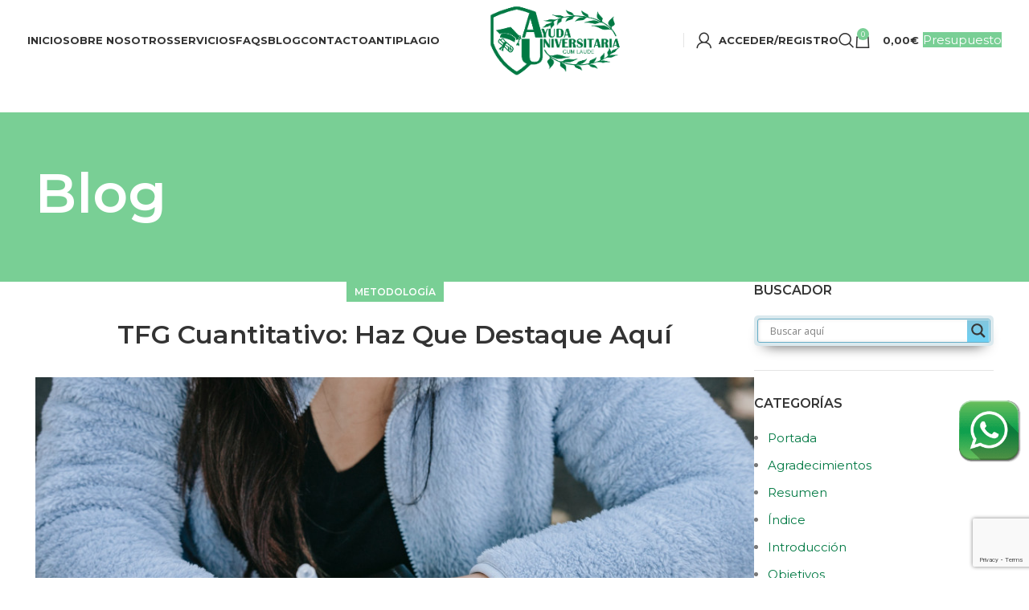

--- FILE ---
content_type: text/html; charset=UTF-8
request_url: https://www.ayudauniversitaria.com/tfg-cuantitativo/
body_size: 47520
content:
<!DOCTYPE html>
<html lang="es">
<head>
	<meta charset="UTF-8">
	<link rel="profile" href="https://gmpg.org/xfn/11">
	<link rel="pingback" href="https://www.ayudauniversitaria.com/xmlrpc.php">

	<meta name='robots' content='index, follow, max-image-preview:large, max-snippet:-1, max-video-preview:-1' />

<!-- Google Tag Manager for WordPress by gtm4wp.com -->
<script data-cfasync="false" data-pagespeed-no-defer>
	var gtm4wp_datalayer_name = "dataLayer";
	var dataLayer = dataLayer || [];
</script>
<!-- End Google Tag Manager for WordPress by gtm4wp.com -->
	<!-- This site is optimized with the Yoast SEO plugin v22.0 - https://yoast.com/wordpress/plugins/seo/ -->
	<title>TFG Cuantitativo: Haz Que Destaque Aquí - AYUDA UNIVERSITARIA 🎓 👩‍🎓 🥇🎓👩‍🎓👨‍🎓🥇</title>
	<meta name="description" content="Lee este artículo para conocer las características específicas de un TFG Cuantitativo y saber si apto para tu investigación 🔝 🥇✍🏼" />
	<link rel="canonical" href="https://www.ayudauniversitaria.com/tfg-cuantitativo/" />
	<meta property="og:locale" content="es_ES" />
	<meta property="og:type" content="article" />
	<meta property="og:title" content="TFG Cuantitativo: Haz Que Destaque Aquí - AYUDA UNIVERSITARIA 🎓 👩‍🎓 🥇🎓👩‍🎓👨‍🎓🥇" />
	<meta property="og:description" content="Lee este artículo para conocer las características específicas de un TFG Cuantitativo y saber si apto para tu investigación 🔝 🥇✍🏼" />
	<meta property="og:url" content="https://www.ayudauniversitaria.com/tfg-cuantitativo/" />
	<meta property="og:site_name" content="AYUDA UNIVERSITARIA" />
	<meta property="article:published_time" content="2021-07-14T15:08:13+00:00" />
	<meta property="article:modified_time" content="2023-08-23T11:45:04+00:00" />
	<meta property="og:image" content="https://www.ayudauniversitaria.com/wp-content/uploads/2021/07/tfg-cuantitativo-.jpg" />
	<meta property="og:image:width" content="960" />
	<meta property="og:image:height" content="640" />
	<meta property="og:image:type" content="image/jpeg" />
	<meta name="author" content="Ayuda Universitaria" />
	<meta name="twitter:card" content="summary_large_image" />
	<meta name="twitter:label1" content="Escrito por" />
	<meta name="twitter:data1" content="Ayuda Universitaria" />
	<meta name="twitter:label2" content="Tiempo de lectura" />
	<meta name="twitter:data2" content="4 minutos" />
	<script type="application/ld+json" class="yoast-schema-graph">{"@context":"https://schema.org","@graph":[{"@type":"Article","@id":"https://www.ayudauniversitaria.com/tfg-cuantitativo/#article","isPartOf":{"@id":"https://www.ayudauniversitaria.com/tfg-cuantitativo/"},"author":{"name":"Ayuda Universitaria","@id":"https://www.ayudauniversitaria.com/#/schema/person/d56b3e81261f89f1fb0511dc51bb5540"},"headline":"TFG Cuantitativo: Haz Que Destaque Aquí","datePublished":"2021-07-14T15:08:13+00:00","dateModified":"2023-08-23T11:45:04+00:00","mainEntityOfPage":{"@id":"https://www.ayudauniversitaria.com/tfg-cuantitativo/"},"wordCount":758,"publisher":{"@id":"https://www.ayudauniversitaria.com/#organization"},"image":{"@id":"https://www.ayudauniversitaria.com/tfg-cuantitativo/#primaryimage"},"thumbnailUrl":"https://www.ayudauniversitaria.com/wp-content/uploads/2021/07/tfg-cuantitativo-.jpg","keywords":["grado","investigación","tfg"],"articleSection":["Metodología"],"inLanguage":"es"},{"@type":"WebPage","@id":"https://www.ayudauniversitaria.com/tfg-cuantitativo/","url":"https://www.ayudauniversitaria.com/tfg-cuantitativo/","name":"TFG Cuantitativo: Haz Que Destaque Aquí - AYUDA UNIVERSITARIA 🎓 👩‍🎓 🥇🎓👩‍🎓👨‍🎓🥇","isPartOf":{"@id":"https://www.ayudauniversitaria.com/#website"},"primaryImageOfPage":{"@id":"https://www.ayudauniversitaria.com/tfg-cuantitativo/#primaryimage"},"image":{"@id":"https://www.ayudauniversitaria.com/tfg-cuantitativo/#primaryimage"},"thumbnailUrl":"https://www.ayudauniversitaria.com/wp-content/uploads/2021/07/tfg-cuantitativo-.jpg","datePublished":"2021-07-14T15:08:13+00:00","dateModified":"2023-08-23T11:45:04+00:00","description":"Lee este artículo para conocer las características específicas de un TFG Cuantitativo y saber si apto para tu investigación 🔝 🥇✍🏼","breadcrumb":{"@id":"https://www.ayudauniversitaria.com/tfg-cuantitativo/#breadcrumb"},"inLanguage":"es","potentialAction":[{"@type":"ReadAction","target":["https://www.ayudauniversitaria.com/tfg-cuantitativo/"]}]},{"@type":"ImageObject","inLanguage":"es","@id":"https://www.ayudauniversitaria.com/tfg-cuantitativo/#primaryimage","url":"https://www.ayudauniversitaria.com/wp-content/uploads/2021/07/tfg-cuantitativo-.jpg","contentUrl":"https://www.ayudauniversitaria.com/wp-content/uploads/2021/07/tfg-cuantitativo-.jpg","width":960,"height":640,"caption":"tfg cuantitativo"},{"@type":"BreadcrumbList","@id":"https://www.ayudauniversitaria.com/tfg-cuantitativo/#breadcrumb","itemListElement":[{"@type":"ListItem","position":1,"name":"Portada","item":"https://www.ayudauniversitaria.com/"},{"@type":"ListItem","position":2,"name":"Blog","item":"https://www.ayudauniversitaria.com/blog/"},{"@type":"ListItem","position":3,"name":"TFG Cuantitativo: Haz Que Destaque Aquí"}]},{"@type":"WebSite","@id":"https://www.ayudauniversitaria.com/#website","url":"https://www.ayudauniversitaria.com/","name":"AYUDA UNIVERSITARIA","description":"","publisher":{"@id":"https://www.ayudauniversitaria.com/#organization"},"potentialAction":[{"@type":"SearchAction","target":{"@type":"EntryPoint","urlTemplate":"https://www.ayudauniversitaria.com/?s={search_term_string}"},"query-input":"required name=search_term_string"}],"inLanguage":"es"},{"@type":"Organization","@id":"https://www.ayudauniversitaria.com/#organization","name":"AYUDA UNIVERSITARIA","url":"https://www.ayudauniversitaria.com/","logo":{"@type":"ImageObject","inLanguage":"es","@id":"https://www.ayudauniversitaria.com/#/schema/logo/image/","url":"https://www.ayudauniversitaria.com/wp-content/uploads/2020/04/logo-horizontal-transparente.png","contentUrl":"https://www.ayudauniversitaria.com/wp-content/uploads/2020/04/logo-horizontal-transparente.png","width":1389,"height":500,"caption":"AYUDA UNIVERSITARIA"},"image":{"@id":"https://www.ayudauniversitaria.com/#/schema/logo/image/"}},{"@type":"Person","@id":"https://www.ayudauniversitaria.com/#/schema/person/d56b3e81261f89f1fb0511dc51bb5540","name":"Ayuda Universitaria"}]}</script>
	<!-- / Yoast SEO plugin. -->


<link rel='dns-prefetch' href='//www.googletagmanager.com' />
<link rel='dns-prefetch' href='//fonts.googleapis.com' />
<link rel='dns-prefetch' href='//pagead2.googlesyndication.com' />
<link rel="alternate" type="application/rss+xml" title="AYUDA UNIVERSITARIA &raquo; Feed" href="https://www.ayudauniversitaria.com/feed/" />
<link rel="alternate" type="application/rss+xml" title="AYUDA UNIVERSITARIA &raquo; Feed de los comentarios" href="https://www.ayudauniversitaria.com/comments/feed/" />
<link rel='stylesheet' id='wp-block-library-css' href='https://www.ayudauniversitaria.com/wp-includes/css/dist/block-library/style.min.css?ver=6.4.7' type='text/css' media='all' />
<style id='safe-svg-svg-icon-style-inline-css' type='text/css'>
.safe-svg-cover{text-align:center}.safe-svg-cover .safe-svg-inside{display:inline-block;max-width:100%}.safe-svg-cover svg{height:100%;max-height:100%;max-width:100%;width:100%}

</style>
<style id='ultraembed-iframe-style-inline-css' type='text/css'>
.ultradevs-iframe-block iframe{border-width:var(--ud-iframe-border-width,0)}

</style>
<style id='classic-theme-styles-inline-css' type='text/css'>
/*! This file is auto-generated */
.wp-block-button__link{color:#fff;background-color:#32373c;border-radius:9999px;box-shadow:none;text-decoration:none;padding:calc(.667em + 2px) calc(1.333em + 2px);font-size:1.125em}.wp-block-file__button{background:#32373c;color:#fff;text-decoration:none}
</style>
<style id='global-styles-inline-css' type='text/css'>
body{--wp--preset--color--black: #000000;--wp--preset--color--cyan-bluish-gray: #abb8c3;--wp--preset--color--white: #ffffff;--wp--preset--color--pale-pink: #f78da7;--wp--preset--color--vivid-red: #cf2e2e;--wp--preset--color--luminous-vivid-orange: #ff6900;--wp--preset--color--luminous-vivid-amber: #fcb900;--wp--preset--color--light-green-cyan: #7bdcb5;--wp--preset--color--vivid-green-cyan: #00d084;--wp--preset--color--pale-cyan-blue: #8ed1fc;--wp--preset--color--vivid-cyan-blue: #0693e3;--wp--preset--color--vivid-purple: #9b51e0;--wp--preset--gradient--vivid-cyan-blue-to-vivid-purple: linear-gradient(135deg,rgba(6,147,227,1) 0%,rgb(155,81,224) 100%);--wp--preset--gradient--light-green-cyan-to-vivid-green-cyan: linear-gradient(135deg,rgb(122,220,180) 0%,rgb(0,208,130) 100%);--wp--preset--gradient--luminous-vivid-amber-to-luminous-vivid-orange: linear-gradient(135deg,rgba(252,185,0,1) 0%,rgba(255,105,0,1) 100%);--wp--preset--gradient--luminous-vivid-orange-to-vivid-red: linear-gradient(135deg,rgba(255,105,0,1) 0%,rgb(207,46,46) 100%);--wp--preset--gradient--very-light-gray-to-cyan-bluish-gray: linear-gradient(135deg,rgb(238,238,238) 0%,rgb(169,184,195) 100%);--wp--preset--gradient--cool-to-warm-spectrum: linear-gradient(135deg,rgb(74,234,220) 0%,rgb(151,120,209) 20%,rgb(207,42,186) 40%,rgb(238,44,130) 60%,rgb(251,105,98) 80%,rgb(254,248,76) 100%);--wp--preset--gradient--blush-light-purple: linear-gradient(135deg,rgb(255,206,236) 0%,rgb(152,150,240) 100%);--wp--preset--gradient--blush-bordeaux: linear-gradient(135deg,rgb(254,205,165) 0%,rgb(254,45,45) 50%,rgb(107,0,62) 100%);--wp--preset--gradient--luminous-dusk: linear-gradient(135deg,rgb(255,203,112) 0%,rgb(199,81,192) 50%,rgb(65,88,208) 100%);--wp--preset--gradient--pale-ocean: linear-gradient(135deg,rgb(255,245,203) 0%,rgb(182,227,212) 50%,rgb(51,167,181) 100%);--wp--preset--gradient--electric-grass: linear-gradient(135deg,rgb(202,248,128) 0%,rgb(113,206,126) 100%);--wp--preset--gradient--midnight: linear-gradient(135deg,rgb(2,3,129) 0%,rgb(40,116,252) 100%);--wp--preset--font-size--small: 13px;--wp--preset--font-size--medium: 20px;--wp--preset--font-size--large: 36px;--wp--preset--font-size--x-large: 42px;--wp--preset--spacing--20: 0.44rem;--wp--preset--spacing--30: 0.67rem;--wp--preset--spacing--40: 1rem;--wp--preset--spacing--50: 1.5rem;--wp--preset--spacing--60: 2.25rem;--wp--preset--spacing--70: 3.38rem;--wp--preset--spacing--80: 5.06rem;--wp--preset--shadow--natural: 6px 6px 9px rgba(0, 0, 0, 0.2);--wp--preset--shadow--deep: 12px 12px 50px rgba(0, 0, 0, 0.4);--wp--preset--shadow--sharp: 6px 6px 0px rgba(0, 0, 0, 0.2);--wp--preset--shadow--outlined: 6px 6px 0px -3px rgba(255, 255, 255, 1), 6px 6px rgba(0, 0, 0, 1);--wp--preset--shadow--crisp: 6px 6px 0px rgba(0, 0, 0, 1);}:where(.is-layout-flex){gap: 0.5em;}:where(.is-layout-grid){gap: 0.5em;}body .is-layout-flow > .alignleft{float: left;margin-inline-start: 0;margin-inline-end: 2em;}body .is-layout-flow > .alignright{float: right;margin-inline-start: 2em;margin-inline-end: 0;}body .is-layout-flow > .aligncenter{margin-left: auto !important;margin-right: auto !important;}body .is-layout-constrained > .alignleft{float: left;margin-inline-start: 0;margin-inline-end: 2em;}body .is-layout-constrained > .alignright{float: right;margin-inline-start: 2em;margin-inline-end: 0;}body .is-layout-constrained > .aligncenter{margin-left: auto !important;margin-right: auto !important;}body .is-layout-constrained > :where(:not(.alignleft):not(.alignright):not(.alignfull)){max-width: var(--wp--style--global--content-size);margin-left: auto !important;margin-right: auto !important;}body .is-layout-constrained > .alignwide{max-width: var(--wp--style--global--wide-size);}body .is-layout-flex{display: flex;}body .is-layout-flex{flex-wrap: wrap;align-items: center;}body .is-layout-flex > *{margin: 0;}body .is-layout-grid{display: grid;}body .is-layout-grid > *{margin: 0;}:where(.wp-block-columns.is-layout-flex){gap: 2em;}:where(.wp-block-columns.is-layout-grid){gap: 2em;}:where(.wp-block-post-template.is-layout-flex){gap: 1.25em;}:where(.wp-block-post-template.is-layout-grid){gap: 1.25em;}.has-black-color{color: var(--wp--preset--color--black) !important;}.has-cyan-bluish-gray-color{color: var(--wp--preset--color--cyan-bluish-gray) !important;}.has-white-color{color: var(--wp--preset--color--white) !important;}.has-pale-pink-color{color: var(--wp--preset--color--pale-pink) !important;}.has-vivid-red-color{color: var(--wp--preset--color--vivid-red) !important;}.has-luminous-vivid-orange-color{color: var(--wp--preset--color--luminous-vivid-orange) !important;}.has-luminous-vivid-amber-color{color: var(--wp--preset--color--luminous-vivid-amber) !important;}.has-light-green-cyan-color{color: var(--wp--preset--color--light-green-cyan) !important;}.has-vivid-green-cyan-color{color: var(--wp--preset--color--vivid-green-cyan) !important;}.has-pale-cyan-blue-color{color: var(--wp--preset--color--pale-cyan-blue) !important;}.has-vivid-cyan-blue-color{color: var(--wp--preset--color--vivid-cyan-blue) !important;}.has-vivid-purple-color{color: var(--wp--preset--color--vivid-purple) !important;}.has-black-background-color{background-color: var(--wp--preset--color--black) !important;}.has-cyan-bluish-gray-background-color{background-color: var(--wp--preset--color--cyan-bluish-gray) !important;}.has-white-background-color{background-color: var(--wp--preset--color--white) !important;}.has-pale-pink-background-color{background-color: var(--wp--preset--color--pale-pink) !important;}.has-vivid-red-background-color{background-color: var(--wp--preset--color--vivid-red) !important;}.has-luminous-vivid-orange-background-color{background-color: var(--wp--preset--color--luminous-vivid-orange) !important;}.has-luminous-vivid-amber-background-color{background-color: var(--wp--preset--color--luminous-vivid-amber) !important;}.has-light-green-cyan-background-color{background-color: var(--wp--preset--color--light-green-cyan) !important;}.has-vivid-green-cyan-background-color{background-color: var(--wp--preset--color--vivid-green-cyan) !important;}.has-pale-cyan-blue-background-color{background-color: var(--wp--preset--color--pale-cyan-blue) !important;}.has-vivid-cyan-blue-background-color{background-color: var(--wp--preset--color--vivid-cyan-blue) !important;}.has-vivid-purple-background-color{background-color: var(--wp--preset--color--vivid-purple) !important;}.has-black-border-color{border-color: var(--wp--preset--color--black) !important;}.has-cyan-bluish-gray-border-color{border-color: var(--wp--preset--color--cyan-bluish-gray) !important;}.has-white-border-color{border-color: var(--wp--preset--color--white) !important;}.has-pale-pink-border-color{border-color: var(--wp--preset--color--pale-pink) !important;}.has-vivid-red-border-color{border-color: var(--wp--preset--color--vivid-red) !important;}.has-luminous-vivid-orange-border-color{border-color: var(--wp--preset--color--luminous-vivid-orange) !important;}.has-luminous-vivid-amber-border-color{border-color: var(--wp--preset--color--luminous-vivid-amber) !important;}.has-light-green-cyan-border-color{border-color: var(--wp--preset--color--light-green-cyan) !important;}.has-vivid-green-cyan-border-color{border-color: var(--wp--preset--color--vivid-green-cyan) !important;}.has-pale-cyan-blue-border-color{border-color: var(--wp--preset--color--pale-cyan-blue) !important;}.has-vivid-cyan-blue-border-color{border-color: var(--wp--preset--color--vivid-cyan-blue) !important;}.has-vivid-purple-border-color{border-color: var(--wp--preset--color--vivid-purple) !important;}.has-vivid-cyan-blue-to-vivid-purple-gradient-background{background: var(--wp--preset--gradient--vivid-cyan-blue-to-vivid-purple) !important;}.has-light-green-cyan-to-vivid-green-cyan-gradient-background{background: var(--wp--preset--gradient--light-green-cyan-to-vivid-green-cyan) !important;}.has-luminous-vivid-amber-to-luminous-vivid-orange-gradient-background{background: var(--wp--preset--gradient--luminous-vivid-amber-to-luminous-vivid-orange) !important;}.has-luminous-vivid-orange-to-vivid-red-gradient-background{background: var(--wp--preset--gradient--luminous-vivid-orange-to-vivid-red) !important;}.has-very-light-gray-to-cyan-bluish-gray-gradient-background{background: var(--wp--preset--gradient--very-light-gray-to-cyan-bluish-gray) !important;}.has-cool-to-warm-spectrum-gradient-background{background: var(--wp--preset--gradient--cool-to-warm-spectrum) !important;}.has-blush-light-purple-gradient-background{background: var(--wp--preset--gradient--blush-light-purple) !important;}.has-blush-bordeaux-gradient-background{background: var(--wp--preset--gradient--blush-bordeaux) !important;}.has-luminous-dusk-gradient-background{background: var(--wp--preset--gradient--luminous-dusk) !important;}.has-pale-ocean-gradient-background{background: var(--wp--preset--gradient--pale-ocean) !important;}.has-electric-grass-gradient-background{background: var(--wp--preset--gradient--electric-grass) !important;}.has-midnight-gradient-background{background: var(--wp--preset--gradient--midnight) !important;}.has-small-font-size{font-size: var(--wp--preset--font-size--small) !important;}.has-medium-font-size{font-size: var(--wp--preset--font-size--medium) !important;}.has-large-font-size{font-size: var(--wp--preset--font-size--large) !important;}.has-x-large-font-size{font-size: var(--wp--preset--font-size--x-large) !important;}
.wp-block-navigation a:where(:not(.wp-element-button)){color: inherit;}
:where(.wp-block-post-template.is-layout-flex){gap: 1.25em;}:where(.wp-block-post-template.is-layout-grid){gap: 1.25em;}
:where(.wp-block-columns.is-layout-flex){gap: 2em;}:where(.wp-block-columns.is-layout-grid){gap: 2em;}
.wp-block-pullquote{font-size: 1.5em;line-height: 1.6;}
</style>
<style id='woocommerce-inline-inline-css' type='text/css'>
.woocommerce form .form-row .required { visibility: visible; }
</style>
<link rel='stylesheet' id='wpdreams-asl-basic-css' href='https://www.ayudauniversitaria.com/wp-content/plugins/ajax-search-lite/css/style.basic.css?ver=4.11.5' type='text/css' media='all' />
<link rel='stylesheet' id='wpdreams-ajaxsearchlite-css' href='https://www.ayudauniversitaria.com/wp-content/plugins/ajax-search-lite/css/style-classic-blue.css?ver=4.11.5' type='text/css' media='all' />
<link rel='stylesheet' id='js_composer_front-css' href='https://www.ayudauniversitaria.com/wp-content/plugins/js_composer/assets/css/js_composer.min.css?ver=7.0' type='text/css' media='all' />
<link rel='stylesheet' id='cf7cf-style-css' href='https://www.ayudauniversitaria.com/wp-content/plugins/cf7-conditional-fields/style.css?ver=2.4.6' type='text/css' media='all' />
<link rel='stylesheet' id='bootstrap-css' href='https://www.ayudauniversitaria.com/wp-content/themes/woodmart/css/bootstrap-light.min.css?ver=7.4.3' type='text/css' media='all' />
<link rel='stylesheet' id='woodmart-style-css' href='https://www.ayudauniversitaria.com/wp-content/themes/woodmart/css/parts/base.min.css?ver=7.4.3' type='text/css' media='all' />
<link rel='stylesheet' id='wd-widget-wd-recent-posts-css' href='https://www.ayudauniversitaria.com/wp-content/themes/woodmart/css/parts/widget-wd-recent-posts.min.css?ver=7.4.3' type='text/css' media='all' />
<link rel='stylesheet' id='wd-widget-nav-css' href='https://www.ayudauniversitaria.com/wp-content/themes/woodmart/css/parts/widget-nav.min.css?ver=7.4.3' type='text/css' media='all' />
<link rel='stylesheet' id='wd-widget-product-cat-css' href='https://www.ayudauniversitaria.com/wp-content/themes/woodmart/css/parts/woo-widget-product-cat.min.css?ver=7.4.3' type='text/css' media='all' />
<link rel='stylesheet' id='wd-widget-product-list-css' href='https://www.ayudauniversitaria.com/wp-content/themes/woodmart/css/parts/woo-widget-product-list.min.css?ver=7.4.3' type='text/css' media='all' />
<link rel='stylesheet' id='wd-blog-single-base-css' href='https://www.ayudauniversitaria.com/wp-content/themes/woodmart/css/parts/blog-single-base.min.css?ver=7.4.3' type='text/css' media='all' />
<link rel='stylesheet' id='wd-blog-base-css' href='https://www.ayudauniversitaria.com/wp-content/themes/woodmart/css/parts/blog-base.min.css?ver=7.4.3' type='text/css' media='all' />
<link rel='stylesheet' id='wd-wp-gutenberg-css' href='https://www.ayudauniversitaria.com/wp-content/themes/woodmart/css/parts/wp-gutenberg.min.css?ver=7.4.3' type='text/css' media='all' />
<link rel='stylesheet' id='wd-wpcf7-css' href='https://www.ayudauniversitaria.com/wp-content/themes/woodmart/css/parts/int-wpcf7.min.css?ver=7.4.3' type='text/css' media='all' />
<link rel='stylesheet' id='wd-revolution-slider-css' href='https://www.ayudauniversitaria.com/wp-content/themes/woodmart/css/parts/int-rev-slider.min.css?ver=7.4.3' type='text/css' media='all' />
<link rel='stylesheet' id='wd-wpbakery-base-css' href='https://www.ayudauniversitaria.com/wp-content/themes/woodmart/css/parts/int-wpb-base.min.css?ver=7.4.3' type='text/css' media='all' />
<link rel='stylesheet' id='wd-wpbakery-base-deprecated-css' href='https://www.ayudauniversitaria.com/wp-content/themes/woodmart/css/parts/int-wpb-base-deprecated.min.css?ver=7.4.3' type='text/css' media='all' />
<link rel='stylesheet' id='wd-notices-fixed-css' href='https://www.ayudauniversitaria.com/wp-content/themes/woodmart/css/parts/woo-opt-sticky-notices.min.css?ver=7.4.3' type='text/css' media='all' />
<link rel='stylesheet' id='wd-woocommerce-base-css' href='https://www.ayudauniversitaria.com/wp-content/themes/woodmart/css/parts/woocommerce-base.min.css?ver=7.4.3' type='text/css' media='all' />
<link rel='stylesheet' id='wd-mod-star-rating-css' href='https://www.ayudauniversitaria.com/wp-content/themes/woodmart/css/parts/mod-star-rating.min.css?ver=7.4.3' type='text/css' media='all' />
<link rel='stylesheet' id='wd-woo-el-track-order-css' href='https://www.ayudauniversitaria.com/wp-content/themes/woodmart/css/parts/woo-el-track-order.min.css?ver=7.4.3' type='text/css' media='all' />
<link rel='stylesheet' id='wd-woocommerce-block-notices-css' href='https://www.ayudauniversitaria.com/wp-content/themes/woodmart/css/parts/woo-mod-block-notices.min.css?ver=7.4.3' type='text/css' media='all' />
<link rel='stylesheet' id='wd-woo-gutenberg-css' href='https://www.ayudauniversitaria.com/wp-content/themes/woodmart/css/parts/woo-gutenberg.min.css?ver=7.4.3' type='text/css' media='all' />
<link rel='stylesheet' id='child-style-css' href='https://www.ayudauniversitaria.com/wp-content/themes/woodmart-child/style.css?ver=7.4.3' type='text/css' media='all' />
<link rel='stylesheet' id='wd-header-base-css' href='https://www.ayudauniversitaria.com/wp-content/themes/woodmart/css/parts/header-base.min.css?ver=7.4.3' type='text/css' media='all' />
<link rel='stylesheet' id='wd-mod-tools-css' href='https://www.ayudauniversitaria.com/wp-content/themes/woodmart/css/parts/mod-tools.min.css?ver=7.4.3' type='text/css' media='all' />
<link rel='stylesheet' id='wd-woo-mod-login-form-css' href='https://www.ayudauniversitaria.com/wp-content/themes/woodmart/css/parts/woo-mod-login-form.min.css?ver=7.4.3' type='text/css' media='all' />
<link rel='stylesheet' id='wd-header-my-account-css' href='https://www.ayudauniversitaria.com/wp-content/themes/woodmart/css/parts/header-el-my-account.min.css?ver=7.4.3' type='text/css' media='all' />
<link rel='stylesheet' id='wd-header-search-css' href='https://www.ayudauniversitaria.com/wp-content/themes/woodmart/css/parts/header-el-search.min.css?ver=7.4.3' type='text/css' media='all' />
<link rel='stylesheet' id='wd-header-cart-side-css' href='https://www.ayudauniversitaria.com/wp-content/themes/woodmart/css/parts/header-el-cart-side.min.css?ver=7.4.3' type='text/css' media='all' />
<link rel='stylesheet' id='wd-header-cart-css' href='https://www.ayudauniversitaria.com/wp-content/themes/woodmart/css/parts/header-el-cart.min.css?ver=7.4.3' type='text/css' media='all' />
<link rel='stylesheet' id='wd-widget-shopping-cart-css' href='https://www.ayudauniversitaria.com/wp-content/themes/woodmart/css/parts/woo-widget-shopping-cart.min.css?ver=7.4.3' type='text/css' media='all' />
<link rel='stylesheet' id='wd-header-elements-base-css' href='https://www.ayudauniversitaria.com/wp-content/themes/woodmart/css/parts/header-el-base.min.css?ver=7.4.3' type='text/css' media='all' />
<link rel='stylesheet' id='wd-header-mobile-nav-dropdown-css' href='https://www.ayudauniversitaria.com/wp-content/themes/woodmart/css/parts/header-el-mobile-nav-dropdown.min.css?ver=7.4.3' type='text/css' media='all' />
<link rel='stylesheet' id='wd-page-title-css' href='https://www.ayudauniversitaria.com/wp-content/themes/woodmart/css/parts/page-title.min.css?ver=7.4.3' type='text/css' media='all' />
<link rel='stylesheet' id='wd-product-loop-css' href='https://www.ayudauniversitaria.com/wp-content/themes/woodmart/css/parts/woo-product-loop.min.css?ver=7.4.3' type='text/css' media='all' />
<link rel='stylesheet' id='wd-product-loop-alt-css' href='https://www.ayudauniversitaria.com/wp-content/themes/woodmart/css/parts/woo-product-loop-alt.min.css?ver=7.4.3' type='text/css' media='all' />
<link rel='stylesheet' id='wd-woo-mod-product-labels-css' href='https://www.ayudauniversitaria.com/wp-content/themes/woodmart/css/parts/woo-mod-product-labels.min.css?ver=7.4.3' type='text/css' media='all' />
<link rel='stylesheet' id='wd-woo-mod-product-labels-round-css' href='https://www.ayudauniversitaria.com/wp-content/themes/woodmart/css/parts/woo-mod-product-labels-round.min.css?ver=7.4.3' type='text/css' media='all' />
<link rel='stylesheet' id='wd-social-icons-css' href='https://www.ayudauniversitaria.com/wp-content/themes/woodmart/css/parts/el-social-icons.min.css?ver=7.4.3' type='text/css' media='all' />
<link rel='stylesheet' id='wd-page-navigation-css' href='https://www.ayudauniversitaria.com/wp-content/themes/woodmart/css/parts/mod-page-navigation.min.css?ver=7.4.3' type='text/css' media='all' />
<link rel='stylesheet' id='wd-blog-loop-base-old-css' href='https://www.ayudauniversitaria.com/wp-content/themes/woodmart/css/parts/blog-loop-base-old.min.css?ver=7.4.3' type='text/css' media='all' />
<link rel='stylesheet' id='wd-blog-loop-design-masonry-css' href='https://www.ayudauniversitaria.com/wp-content/themes/woodmart/css/parts/blog-loop-design-masonry.min.css?ver=7.4.3' type='text/css' media='all' />
<link rel='stylesheet' id='wd-swiper-css' href='https://www.ayudauniversitaria.com/wp-content/themes/woodmart/css/parts/lib-swiper.min.css?ver=7.4.3' type='text/css' media='all' />
<link rel='stylesheet' id='wd-swiper-arrows-css' href='https://www.ayudauniversitaria.com/wp-content/themes/woodmart/css/parts/lib-swiper-arrows.min.css?ver=7.4.3' type='text/css' media='all' />
<link rel='stylesheet' id='wd-swiper-pagin-css' href='https://www.ayudauniversitaria.com/wp-content/themes/woodmart/css/parts/lib-swiper-pagin.min.css?ver=7.4.3' type='text/css' media='all' />
<link rel='stylesheet' id='wd-mod-comments-css' href='https://www.ayudauniversitaria.com/wp-content/themes/woodmart/css/parts/mod-comments.min.css?ver=7.4.3' type='text/css' media='all' />
<link rel='stylesheet' id='wd-off-canvas-sidebar-css' href='https://www.ayudauniversitaria.com/wp-content/themes/woodmart/css/parts/opt-off-canvas-sidebar.min.css?ver=7.4.3' type='text/css' media='all' />
<link rel='stylesheet' id='wd-instagram-css' href='https://www.ayudauniversitaria.com/wp-content/themes/woodmart/css/parts/el-instagram.min.css?ver=7.4.3' type='text/css' media='all' />
<link rel='stylesheet' id='wd-footer-base-css' href='https://www.ayudauniversitaria.com/wp-content/themes/woodmart/css/parts/footer-base.min.css?ver=7.4.3' type='text/css' media='all' />
<link rel='stylesheet' id='wd-scroll-top-css' href='https://www.ayudauniversitaria.com/wp-content/themes/woodmart/css/parts/opt-scrolltotop.min.css?ver=7.4.3' type='text/css' media='all' />
<link rel='stylesheet' id='wd-wd-search-results-css' href='https://www.ayudauniversitaria.com/wp-content/themes/woodmart/css/parts/wd-search-results.min.css?ver=7.4.3' type='text/css' media='all' />
<link rel='stylesheet' id='wd-wd-search-form-css' href='https://www.ayudauniversitaria.com/wp-content/themes/woodmart/css/parts/wd-search-form.min.css?ver=7.4.3' type='text/css' media='all' />
<link rel='stylesheet' id='wd-mod-sticky-sidebar-opener-css' href='https://www.ayudauniversitaria.com/wp-content/themes/woodmart/css/parts/mod-sticky-sidebar-opener.min.css?ver=7.4.3' type='text/css' media='all' />
<link rel='stylesheet' id='wd-header-search-fullscreen-css' href='https://www.ayudauniversitaria.com/wp-content/themes/woodmart/css/parts/header-el-search-fullscreen-general.min.css?ver=7.4.3' type='text/css' media='all' />
<link rel='stylesheet' id='wd-header-search-fullscreen-1-css' href='https://www.ayudauniversitaria.com/wp-content/themes/woodmart/css/parts/header-el-search-fullscreen-1.min.css?ver=7.4.3' type='text/css' media='all' />
<link rel='stylesheet' id='xts-google-fonts-css' href='https://fonts.googleapis.com/css?family=Montserrat%3A400%2C600%2C700&#038;ver=7.4.3' type='text/css' media='all' />
<script type="text/javascript" src="https://www.ayudauniversitaria.com/wp-includes/js/jquery/jquery.min.js?ver=3.7.1" id="jquery-core-js"></script>
<script type="text/javascript" src="https://www.ayudauniversitaria.com/wp-includes/js/jquery/jquery-migrate.min.js?ver=3.4.1" id="jquery-migrate-js"></script>
<script type="text/javascript" src="https://www.ayudauniversitaria.com/wp-content/plugins/woocommerce/assets/js/jquery-blockui/jquery.blockUI.min.js?ver=2.7.0-wc.8.5.2" id="jquery-blockui-js" data-wp-strategy="defer"></script>
<script type="text/javascript" id="wc-add-to-cart-js-extra">
/* <![CDATA[ */
var wc_add_to_cart_params = {"ajax_url":"\/wp-admin\/admin-ajax.php","wc_ajax_url":"\/?wc-ajax=%%endpoint%%","i18n_view_cart":"Ver carrito","cart_url":"https:\/\/www.ayudauniversitaria.com\/carrito\/","is_cart":"","cart_redirect_after_add":"no"};
/* ]]> */
</script>
<script type="text/javascript" src="https://www.ayudauniversitaria.com/wp-content/plugins/woocommerce/assets/js/frontend/add-to-cart.min.js?ver=8.5.2" id="wc-add-to-cart-js" data-wp-strategy="defer"></script>
<script type="text/javascript" src="https://www.ayudauniversitaria.com/wp-content/plugins/woocommerce/assets/js/js-cookie/js.cookie.min.js?ver=2.1.4-wc.8.5.2" id="js-cookie-js" defer="defer" data-wp-strategy="defer"></script>
<script type="text/javascript" id="woocommerce-js-extra">
/* <![CDATA[ */
var woocommerce_params = {"ajax_url":"\/wp-admin\/admin-ajax.php","wc_ajax_url":"\/?wc-ajax=%%endpoint%%"};
/* ]]> */
</script>
<script type="text/javascript" src="https://www.ayudauniversitaria.com/wp-content/plugins/woocommerce/assets/js/frontend/woocommerce.min.js?ver=8.5.2" id="woocommerce-js" defer="defer" data-wp-strategy="defer"></script>
<script type="text/javascript" src="https://www.ayudauniversitaria.com/wp-content/plugins/js_composer/assets/js/vendors/woocommerce-add-to-cart.js?ver=7.0" id="vc_woocommerce-add-to-cart-js-js"></script>

<!-- Fragmento de código de Google Analytics añadido por Site Kit -->
<script type="text/javascript" src="https://www.googletagmanager.com/gtag/js?id=G-ZWKQ4E317Y" id="google_gtagjs-js" async></script>
<script type="text/javascript" id="google_gtagjs-js-after">
/* <![CDATA[ */
window.dataLayer = window.dataLayer || [];function gtag(){dataLayer.push(arguments);}
gtag('set', 'linker', {"domains":["www.ayudauniversitaria.com"]} );
gtag("js", new Date());
gtag("set", "developer_id.dZTNiMT", true);
gtag("config", "G-ZWKQ4E317Y");
gtag("config", "AW-826922714");
/* ]]> */
</script>

<!-- Final del fragmento de código de Google Analytics añadido por Site Kit -->
<script type="text/javascript" src="https://www.ayudauniversitaria.com/wp-content/themes/woodmart/js/libs/device.min.js?ver=7.4.3" id="wd-device-library-js"></script>
<script type="text/javascript" src="https://www.ayudauniversitaria.com/wp-content/themes/woodmart/js/scripts/global/scrollBar.min.js?ver=7.4.3" id="wd-scrollbar-js"></script>
<script></script><link rel="https://api.w.org/" href="https://www.ayudauniversitaria.com/wp-json/" /><link rel="alternate" type="application/json" href="https://www.ayudauniversitaria.com/wp-json/wp/v2/posts/13755" /><link rel="EditURI" type="application/rsd+xml" title="RSD" href="https://www.ayudauniversitaria.com/xmlrpc.php?rsd" />
<meta name="generator" content="WordPress 6.4.7" />
<meta name="generator" content="WooCommerce 8.5.2" />
<link rel='shortlink' href='https://www.ayudauniversitaria.com/?p=13755' />
<link rel="alternate" type="application/json+oembed" href="https://www.ayudauniversitaria.com/wp-json/oembed/1.0/embed?url=https%3A%2F%2Fwww.ayudauniversitaria.com%2Ftfg-cuantitativo%2F" />
<link rel="alternate" type="text/xml+oembed" href="https://www.ayudauniversitaria.com/wp-json/oembed/1.0/embed?url=https%3A%2F%2Fwww.ayudauniversitaria.com%2Ftfg-cuantitativo%2F&#038;format=xml" />
<meta name="generator" content="Site Kit by Google 1.119.0" />		<script type="text/javascript">
			var _statcounter = _statcounter || [];
			_statcounter.push({"tags": {"author": "editor"}});
		</script>
				<!-- Start of StatCounter Code -->
		<script>
			<!--
			var sc_project=12208592;
			var sc_security="b9cb6b5c";
			var sc_invisible=1;
			var scJsHost = (("https:" == document.location.protocol) ?
				"https://secure." : "http://www.");
			//-->
					</script>
		
<script type="text/javascript"
				src="https://secure.statcounter.com/counter/counter.js"
				async></script>		<noscript><div class="statcounter"><a title="web analytics" href="https://statcounter.com/"><img class="statcounter" src="https://c.statcounter.com/12208592/0/b9cb6b5c/1/" alt="web analytics" /></a></div></noscript>
		<!-- End of StatCounter Code -->
		<meta name="ti-site-data" content="[base64]" />
<!-- Google Tag Manager for WordPress by gtm4wp.com -->
<!-- GTM Container placement set to off -->
<script data-cfasync="false" data-pagespeed-no-defer type="text/javascript">
	var dataLayer_content = {"pagePostType":"post","pagePostType2":"single-post","pageCategory":["metodologia"],"pageAttributes":["grado","investigacion","tfg"],"pagePostAuthor":"Ayuda Universitaria"};
	dataLayer.push( dataLayer_content );
</script>
<script>
	console.warn && console.warn("[GTM4WP] Google Tag Manager container code placement set to OFF !!!");
	console.warn && console.warn("[GTM4WP] Data layer codes are active but GTM container must be loaded using custom coding !!!");
</script>
<!-- End Google Tag Manager for WordPress by gtm4wp.com -->
		<script>
		(function(h,o,t,j,a,r){
			h.hj=h.hj||function(){(h.hj.q=h.hj.q||[]).push(arguments)};
			h._hjSettings={hjid:3021543,hjsv:5};
			a=o.getElementsByTagName('head')[0];
			r=o.createElement('script');r.async=1;
			r.src=t+h._hjSettings.hjid+j+h._hjSettings.hjsv;
			a.appendChild(r);
		})(window,document,'//static.hotjar.com/c/hotjar-','.js?sv=');
		</script>
		
    <!-- TRUENDO Privacy Center
        <script id="truendoAutoBlock" type="text/javascript" src="https://cdn.priv.center/pc/truendo_cmp.pid.js" data-siteid="0b5648f8-82cb-45df-a264-e20420fc7dbf"></script>
    End TRUENDO Privacy Center -->
    
    <!-- Global site tag (gtag.js) - Google Analytics -->
    <script async src="https://www.googletagmanager.com/gtag/js?id=UA-161435377-1"></script>
    <script>
        window.dataLayer = window.dataLayer || [];
        function gtag(){dataLayer.push(arguments);}
        gtag('js', new Date());

        gtag('config', 'UA-161435377-1');
    </script>


    <style>
        .cc-message {
            font-size: 14px;
            line-height: 20px;
            padding-right: 20px;
            text-align: justify;
        }
    </style>
    <link rel="stylesheet" type="text/css" href="//cdnjs.cloudflare.com/ajax/libs/cookieconsent2/3.0.3/cookieconsent.min.css" />
    <script src="//cdnjs.cloudflare.com/ajax/libs/cookieconsent2/3.0.3/cookieconsent.min.js"></script>
    <script type="text/javascript">
		
        // window.addEventListener("load", function(){
        //     window.cookieconsent.initialise({
        //         "palette": {
        //             "popup": {
        //                 "background": "#000"
        //             },
        //             "button": {
        //                 "background": "#e9e9e9"
        //             }
        //         },
        //         "content": {
        //             "message": "Este sitio web utiliza Cookies propias y de terceros para recopilar información con la finalidad de mejorar nuestros servicios. Si continua navegando, supone la aceptación de la instalación de las mismas. El usuario tiene la posibilidad de configurar su navegador pudiendo, si así lo desea, impedir que sean instaladas en el disco duro, aunque deberá tener en cuenta que dicha acción podrá ocasionar dificultades de navegación de la página web.",
        //             "dismiss": "Aceptar",
        //             "link": "Cómo configurar",
        //             "href": "https://www.ayudauniversitaria.com/aviso-legal/#politica-de-cookies"
        //         },
        //         "position": "bottom-left",
        //         "showLink": true
        //     })});
			
    </script>

    <script>
        jQuery(document).ready(function( $ ) {
            var isMobile = false; //initiate as false
            // device detection
            if(/(android|bb\d+|meego).+mobile|avantgo|bada\/|blackberry|blazer|compal|elaine|fennec|hiptop|iemobile|ip(hone|od)|ipad|iris|kindle|Android|Silk|lge |maemo|midp|mmp|netfront|opera m(ob|in)i|palm( os)?|phone|p(ixi|re)\/|plucker|pocket|psp|series(4|6)0|symbian|treo|up\.(browser|link)|vodafone|wap|windows (ce|phone)|xda|xiino/i.test(navigator.userAgent)
                || /1207|6310|6590|3gso|4thp|50[1-6]i|770s|802s|a wa|abac|ac(er|oo|s\-)|ai(ko|rn)|al(av|ca|co)|amoi|an(ex|ny|yw)|aptu|ar(ch|go)|as(te|us)|attw|au(di|\-m|r |s )|avan|be(ck|ll|nq)|bi(lb|rd)|bl(ac|az)|br(e|v)w|bumb|bw\-(n|u)|c55\/|capi|ccwa|cdm\-|cell|chtm|cldc|cmd\-|co(mp|nd)|craw|da(it|ll|ng)|dbte|dc\-s|devi|dica|dmob|do(c|p)o|ds(12|\-d)|el(49|ai)|em(l2|ul)|er(ic|k0)|esl8|ez([4-7]0|os|wa|ze)|fetc|fly(\-|_)|g1 u|g560|gene|gf\-5|g\-mo|go(\.w|od)|gr(ad|un)|haie|hcit|hd\-(m|p|t)|hei\-|hi(pt|ta)|hp( i|ip)|hs\-c|ht(c(\-| |_|a|g|p|s|t)|tp)|hu(aw|tc)|i\-(20|go|ma)|i230|iac( |\-|\/)|ibro|idea|ig01|ikom|im1k|inno|ipaq|iris|ja(t|v)a|jbro|jemu|jigs|kddi|keji|kgt( |\/)|klon|kpt |kwc\-|kyo(c|k)|le(no|xi)|lg( g|\/(k|l|u)|50|54|\-[a-w])|libw|lynx|m1\-w|m3ga|m50\/|ma(te|ui|xo)|mc(01|21|ca)|m\-cr|me(rc|ri)|mi(o8|oa|ts)|mmef|mo(01|02|bi|de|do|t(\-| |o|v)|zz)|mt(50|p1|v )|mwbp|mywa|n10[0-2]|n20[2-3]|n30(0|2)|n50(0|2|5)|n7(0(0|1)|10)|ne((c|m)\-|on|tf|wf|wg|wt)|nok(6|i)|nzph|o2im|op(ti|wv)|oran|owg1|p800|pan(a|d|t)|pdxg|pg(13|\-([1-8]|c))|phil|pire|pl(ay|uc)|pn\-2|po(ck|rt|se)|prox|psio|pt\-g|qa\-a|qc(07|12|21|32|60|\-[2-7]|i\-)|qtek|r380|r600|raks|rim9|ro(ve|zo)|s55\/|sa(ge|ma|mm|ms|ny|va)|sc(01|h\-|oo|p\-)|sdk\/|se(c(\-|0|1)|47|mc|nd|ri)|sgh\-|shar|sie(\-|m)|sk\-0|sl(45|id)|sm(al|ar|b3|it|t5)|so(ft|ny)|sp(01|h\-|v\-|v )|sy(01|mb)|t2(18|50)|t6(00|10|18)|ta(gt|lk)|tcl\-|tdg\-|tel(i|m)|tim\-|t\-mo|to(pl|sh)|ts(70|m\-|m3|m5)|tx\-9|up(\.b|g1|si)|utst|v400|v750|veri|vi(rg|te)|vk(40|5[0-3]|\-v)|vm40|voda|vulc|vx(52|53|60|61|70|80|81|83|85|98)|w3c(\-| )|webc|whit|wi(g |nc|nw)|wmlb|wonu|x700|yas\-|your|zeto|zte\-/i.test(navigator.userAgent.substr(0,4))) isMobile = true;

            if(isMobile){
                $(".wplink a").attr("href", "whatsapp://send?text=Hola,%20estoy%20interesado/a%20en%20más%20información...&phone=+34644499664");
            } else {
                $(".wplink a").attr("href", "https://web.whatsapp.com/send?phone=+34644499664");
            }
        });
    </script>

<meta name="theme-color" content="#007943">					<meta name="viewport" content="width=device-width, initial-scale=1.0, maximum-scale=1.0, user-scalable=no">
										<noscript><style>.woocommerce-product-gallery{ opacity: 1 !important; }</style></noscript>
	
<!-- Metaetiquetas de Google AdSense añadidas por Site Kit -->
<meta name="google-adsense-platform-account" content="ca-host-pub-2644536267352236">
<meta name="google-adsense-platform-domain" content="sitekit.withgoogle.com">
<!-- Acabar con las metaetiquetas de Google AdSense añadidas por Site Kit -->
				<link rel="preconnect" href="https://fonts.gstatic.com" crossorigin />
				<link rel="preload" as="style" href="//fonts.googleapis.com/css?family=Open+Sans&display=swap" />
				<link rel="stylesheet" href="//fonts.googleapis.com/css?family=Open+Sans&display=swap" media="all" />
				<meta name="generator" content="Powered by WPBakery Page Builder - drag and drop page builder for WordPress."/>

<!-- Fragmento de código de Google Adsense añadido por Site Kit -->
<script type="text/javascript" async="async" src="https://pagead2.googlesyndication.com/pagead/js/adsbygoogle.js?client=ca-pub-3099390336304326&amp;host=ca-host-pub-2644536267352236" crossorigin="anonymous"></script>

<!-- Final del fragmento de código de Google Adsense añadido por Site Kit -->
<meta name="generator" content="Powered by Slider Revolution 6.6.20 - responsive, Mobile-Friendly Slider Plugin for WordPress with comfortable drag and drop interface." />
                <style>
                    
					div[id*='ajaxsearchlitesettings'].searchsettings .asl_option_inner label {
						font-size: 0px !important;
						color: rgba(0, 0, 0, 0);
					}
					div[id*='ajaxsearchlitesettings'].searchsettings .asl_option_inner label:after {
						font-size: 11px !important;
						position: absolute;
						top: 0;
						left: 0;
						z-index: 1;
					}
					.asl_w_container {
						width: 100%;
						margin: 0px 0px 0px 0px;
						min-width: 200px;
					}
					div[id*='ajaxsearchlite'].asl_m {
						width: 100%;
					}
					div[id*='ajaxsearchliteres'].wpdreams_asl_results div.resdrg span.highlighted {
						font-weight: bold;
						color: rgba(217, 49, 43, 1);
						background-color: rgba(238, 238, 238, 1);
					}
					div[id*='ajaxsearchliteres'].wpdreams_asl_results .results img.asl_image {
						width: 70px;
						height: 70px;
						object-fit: cover;
					}
					div.asl_r .results {
						max-height: none;
					}
				
						div.asl_r.asl_w.vertical .results .item::after {
							display: block;
							position: absolute;
							bottom: 0;
							content: '';
							height: 1px;
							width: 100%;
							background: #D8D8D8;
						}
						div.asl_r.asl_w.vertical .results .item.asl_last_item::after {
							display: none;
						}
					                </style>
                <link rel="icon" href="https://www.ayudauniversitaria.com/wp-content/uploads/2020/03/cropped-Logo2-transparente-32x32.png" sizes="32x32" />
<link rel="icon" href="https://www.ayudauniversitaria.com/wp-content/uploads/2020/03/cropped-Logo2-transparente-192x192.png" sizes="192x192" />
<link rel="apple-touch-icon" href="https://www.ayudauniversitaria.com/wp-content/uploads/2020/03/cropped-Logo2-transparente-180x180.png" />
<meta name="msapplication-TileImage" content="https://www.ayudauniversitaria.com/wp-content/uploads/2020/03/cropped-Logo2-transparente-270x270.png" />
<script>function setREVStartSize(e){
			//window.requestAnimationFrame(function() {
				window.RSIW = window.RSIW===undefined ? window.innerWidth : window.RSIW;
				window.RSIH = window.RSIH===undefined ? window.innerHeight : window.RSIH;
				try {
					var pw = document.getElementById(e.c).parentNode.offsetWidth,
						newh;
					pw = pw===0 || isNaN(pw) || (e.l=="fullwidth" || e.layout=="fullwidth") ? window.RSIW : pw;
					e.tabw = e.tabw===undefined ? 0 : parseInt(e.tabw);
					e.thumbw = e.thumbw===undefined ? 0 : parseInt(e.thumbw);
					e.tabh = e.tabh===undefined ? 0 : parseInt(e.tabh);
					e.thumbh = e.thumbh===undefined ? 0 : parseInt(e.thumbh);
					e.tabhide = e.tabhide===undefined ? 0 : parseInt(e.tabhide);
					e.thumbhide = e.thumbhide===undefined ? 0 : parseInt(e.thumbhide);
					e.mh = e.mh===undefined || e.mh=="" || e.mh==="auto" ? 0 : parseInt(e.mh,0);
					if(e.layout==="fullscreen" || e.l==="fullscreen")
						newh = Math.max(e.mh,window.RSIH);
					else{
						e.gw = Array.isArray(e.gw) ? e.gw : [e.gw];
						for (var i in e.rl) if (e.gw[i]===undefined || e.gw[i]===0) e.gw[i] = e.gw[i-1];
						e.gh = e.el===undefined || e.el==="" || (Array.isArray(e.el) && e.el.length==0)? e.gh : e.el;
						e.gh = Array.isArray(e.gh) ? e.gh : [e.gh];
						for (var i in e.rl) if (e.gh[i]===undefined || e.gh[i]===0) e.gh[i] = e.gh[i-1];
											
						var nl = new Array(e.rl.length),
							ix = 0,
							sl;
						e.tabw = e.tabhide>=pw ? 0 : e.tabw;
						e.thumbw = e.thumbhide>=pw ? 0 : e.thumbw;
						e.tabh = e.tabhide>=pw ? 0 : e.tabh;
						e.thumbh = e.thumbhide>=pw ? 0 : e.thumbh;
						for (var i in e.rl) nl[i] = e.rl[i]<window.RSIW ? 0 : e.rl[i];
						sl = nl[0];
						for (var i in nl) if (sl>nl[i] && nl[i]>0) { sl = nl[i]; ix=i;}
						var m = pw>(e.gw[ix]+e.tabw+e.thumbw) ? 1 : (pw-(e.tabw+e.thumbw)) / (e.gw[ix]);
						newh =  (e.gh[ix] * m) + (e.tabh + e.thumbh);
					}
					var el = document.getElementById(e.c);
					if (el!==null && el) el.style.height = newh+"px";
					el = document.getElementById(e.c+"_wrapper");
					if (el!==null && el) {
						el.style.height = newh+"px";
						el.style.display = "block";
					}
				} catch(e){
					console.log("Failure at Presize of Slider:" + e)
				}
			//});
		  };</script>
<style>
		
		</style><noscript><style> .wpb_animate_when_almost_visible { opacity: 1; }</style></noscript>			<style id="wd-style-header_602909-css" data-type="wd-style-header_602909">
				:root{
	--wd-top-bar-h: 0.001px;
	--wd-top-bar-sm-h: 0.001px;
	--wd-top-bar-sticky-h: 0.001px;

	--wd-header-general-h: 100px;
	--wd-header-general-sm-h: 65px;
	--wd-header-general-sticky-h: 70px;

	--wd-header-bottom-h: 0.001px;
	--wd-header-bottom-sm-h: 0.001px;
	--wd-header-bottom-sticky-h: 0.001px;

	--wd-header-clone-h: 0.001px;
}


.whb-sticked .whb-general-header .wd-dropdown:not(.sub-sub-menu) {
	margin-top: 15px;
}

.whb-sticked .whb-general-header .wd-dropdown:not(.sub-sub-menu):after {
	height: 25px;
}



@media (min-width: 1025px) {
	
		.whb-general-header-inner {
		height: 100px;
		max-height: 100px;
	}

		.whb-sticked .whb-general-header-inner {
		height: 70px;
		max-height: 70px;
	}
		
	
	
	}

@media (max-width: 1024px) {
	
		.whb-general-header-inner {
		height: 65px;
		max-height: 65px;
	}
	
	
	
	}
		
.whb-9x1ytaxq7aphtb3npidp .searchform {
	--wd-form-height: 46px;
}
.whb-general-header {
	background-color: rgba(255, 255, 255, 1);border-bottom-width: 0px;border-bottom-style: solid;
}

.whb-header-bottom {
	border-bottom-width: 0px;border-bottom-style: solid;
}
			</style>
						<style id="wd-style-theme_settings_default-css" data-type="wd-style-theme_settings_default">
				@font-face {
	font-weight: normal;
	font-style: normal;
	font-family: "woodmart-font";
	src: url("//www.ayudauniversitaria.com/wp-content/themes/woodmart/fonts/woodmart-font-1-400.woff2?v=7.4.3") format("woff2");
}

:root {
	--wd-header-banner-h: 40px;
	--wd-text-font: "Montserrat", Arial, Helvetica, sans-serif;
	--wd-text-font-weight: 400;
	--wd-text-color: #777777;
	--wd-text-font-size: 15px;
	--wd-title-font: "Montserrat", Arial, Helvetica, sans-serif;
	--wd-title-font-weight: 600;
	--wd-title-color: #242424;
	--wd-entities-title-font: "Montserrat", Arial, Helvetica, sans-serif;
	--wd-entities-title-font-weight: 600;
	--wd-entities-title-color: #333333;
	--wd-entities-title-color-hover: rgb(51 51 51 / 65%);
	--wd-alternative-font: "Montserrat", Arial, Helvetica, sans-serif;
	--wd-widget-title-font: "Montserrat", Arial, Helvetica, sans-serif;
	--wd-widget-title-font-weight: 600;
	--wd-widget-title-transform: uppercase;
	--wd-widget-title-color: #333;
	--wd-widget-title-font-size: 16px;
	--wd-header-el-font: "Montserrat", Arial, Helvetica, sans-serif;
	--wd-header-el-font-weight: 700;
	--wd-header-el-transform: uppercase;
	--wd-header-el-font-size: 13px;
	--wd-primary-color: #79cf95;
	--wd-alternative-color: #007943;
	--wd-link-color: #007943;
	--wd-link-color-hover: #79cf95;
	--btn-default-bgcolor: #79cf95;
	--btn-default-bgcolor-hover: #29ce60;
	--btn-accented-bgcolor: #79cf95;
	--btn-accented-bgcolor-hover: #007943;
	--btn-transform: capitalize;
	--wd-form-brd-width: 2px;
	--notices-success-bg: #459647;
	--notices-success-color: #fff;
	--notices-warning-bg: #E0B252;
	--notices-warning-color: #fff;
}
.woodmart-woocommerce-layered-nav .wd-scroll-content {
	max-height: 280px;
}
div.wd-popup.wd-age-verify {
	background-image: url(https://www.ayudauniversitaria.com/wp-content/uploads/2020/02/w-hemp-popup-18.jpg);
	max-width: 500px;
}
.wd-popup.wd-promo-popup {
	background-color: #111111;
	background-image: none;
	background-repeat: no-repeat;
	background-size: contain;
	background-position: left center;
}
div.wd-popup.wd-promo-popup {
	max-width: 800px;
}
.page-title-default {
	background-color: #79cf95;
	background-image: none;
	background-size: cover;
	background-position: center center;
}
.footer-container {
	background-color: #f7f7f7;
	background-image: url(https://www.ayudauniversitaria.com/wp-content/uploads/2020/03/1280px-Abstract-background-white-12.jpg);
	background-size: cover;
}
.page .main-page-wrapper {
	background-color: #f9f9f9;
	background-image: none;
}
div.wd-popup.popup-quick-view {
	max-width: 920px;
}

@media (max-width: 1024px) {
	:root {
		--wd-header-banner-h: 40px;
	}

}
:root{
--wd-container-w: 1222px;
--wd-form-brd-radius: 0px;
--btn-default-color: #333;
--btn-default-color-hover: #333;
--btn-accented-color: #fff;
--btn-accented-color-hover: #fff;
--btn-default-brd-radius: 0px;
--btn-default-box-shadow: none;
--btn-default-box-shadow-hover: none;
--btn-default-box-shadow-active: none;
--btn-default-bottom: 0px;
--btn-accented-bottom-active: -1px;
--btn-accented-brd-radius: 0px;
--btn-accented-box-shadow: inset 0 -2px 0 rgba(0, 0, 0, .15);
--btn-accented-box-shadow-hover: inset 0 -2px 0 rgba(0, 0, 0, .15);
--wd-brd-radius: 0px;
}

@media (min-width: 1222px) {
[data-vc-full-width]:not([data-vc-stretch-content]),
:is(.vc_section, .vc_row).wd-section-stretch {
padding-left: calc((100vw - 1222px - var(--wd-sticky-nav-w) - var(--wd-scroll-w)) / 2);
padding-right: calc((100vw - 1222px - var(--wd-sticky-nav-w) - var(--wd-scroll-w)) / 2);
}
}


.ancla {
    display: block;
    position: relative;
    top: -130px;
    visibility: hidden;
}

.accordion-title {
    font-size: 14px;
    float: right;
    position: relative;
    top: -50px;
}

.accordion-content h2 {
    font-size: 1.2em;
    margin: 20px 0px;
}

.accordion-content h4 {
    margin: 20px 0px;
}


.accordion-content ul li {
    line-height: 17px;
    margin-bottom: 2px;
}

.copyrights-wrapper {
    background-color: #79CF95;
}

.copyrights-wrapper .min-footer small {
    color: #333;
}

.footerCol5 li {
    line-height: 15px;
}

.footer-column-4 {
    padding-right: 0px;
}

.woodmart-add-btn {
    visibility: hidden !important;
}

.product-grid-item .product-title {
    font-size: 1.2em;
    padding-top: 35px;
}

.woodmart-title-width-70 .title-after_title, .woodmart-title-width-70 .title-subtitle, .woodmart-title-width-70 .woodmart-title-container {
    max-width: 100%;
}

.home .main-page-wrapper {
    padding-top: 0px;
}

.product-labels span.featured {
    display: none;
}

.rgpd-link {
    display: block;
    text-align: center;
}

.meta-author {
    display: none !important;
}

.woodmart-recent-posts-list .recent-posts-comment {
    display: none !important;
}

.botonflotante {
    position: fixed;
    bottom: 20vh;
    right: 10px;
    z-index: 499;
}
.botonflotante img {
    width: 60px;
}

@media (max-width: 1240px) {

    .botonflotante {
        position: fixed;
        bottom: 20vh;
        right: 10px;
        z-index: 499;
    }
    .botonflotante img {
        width: 60px;
    }
}

@media (max-width: 3000px) {

    .botonflotante {
        position: fixed;
        bottom: 20vh;
        right: 10px;
        z-index: 499;
    }
    .botonflotante img {
        width: 80px;
    }
}


.home-video {
    width: 784px;
    height: 441px;
}




@media (max-width: 767px) {

    .botonflotante {
        position: fixed;
        bottom: 20vh;
        right: 10px;
        z-index: 499;
    }

    .botonflotante img {
        width: 40px;
    }

    .home-video {
        width: 100% !important;
        height: auto !important;
    }

    .home .wp-video {
        padding-top: 42px !important;
    }


}



.footer-container .woodmart-recent-posts .recent-posts-time {
    display: none;
}


.page-id-3533 .whb-header,
.page-id-996 .whb-header,
.page-id-658 .whb-header
.page-id-3653 .whb-header  {
    margin-bottom: 0px;
}

.page-id-3533 .title-size-default,
.page-id-996 .title-size-default,
.page-id-658 .title-size-default
.page-id-3653 .title-size-default {
    padding-top: 80px;
}

.page-id-996 .site-content {
    margin-bottom: 30px !important;
}

.ekw51#ekw51 {
    background-color:transparent !important;
}

.menu-simple-dropdown .sub-menu-dropdown, .menu-simple-dropdown .sub-sub-menu {
    padding-top: 10px;
    padding-bottom: 10px;
    width: 360px;
}

.woodmart-post-date {
    visibility: hidden !important;
}

.sku_wrapper {
    display: none !important;
}

.menu-item-3686, .menu-item-3686 a, .menu-item-3686 span {
    background-color: #79cf95 !important;
}

.menu-item-3687 a {
    color: #ffffff !important;
}

.titulolinea {
    padding-bottom: 20px;
    
}

.titulolinea:after {
    content: " ";
    position: absolute;
    top: 1.8em;
    left: 50%;
    margin-left: -20px;
    width: 40px;
    height: 2px;
    background-color: #79cf95;
}

.post-single-page p {
    text-align: justify;
}

#billing_nif_field {
    overflow-wrap: inherit;
}


.registration {

 display: block;
 padding: 20px 20px;
 background-color: #a3a500ee;
 color: white;
 text-transform: uppercase;
 border: 1px solid #6f7000ee;
}

.woocommerce-form-row button[name="register"] {
 margin-top: 20px;
}

.woocommerce-form-row button {
 margin-top: 20px;
}

/*
.wpcf7-response-output:after {
display: none !important;
}
*/

.wd-post-date {
    display: none !important;
}

.scrollToTop {
    bottom: 80px !important;
}

.iubenda-tp-btn[data-tp-float][data-tp-float=bottom-right] {
    left: 0!important;
		width: 24px !important;
}

/* Ocultar INFORMATION QUESTIONS */
div[class*="title-subtitle"]:nth-of-type(1) {
    display: none !important;
}

/* Ocultar por coincidencia exacta de texto (Truco para navegadores modernos) */
div.title-subtitle {
    visibility: hidden;
    height: 0;
    margin: 0;
    padding: 0;
}

/* Si esto oculta cosas que no quieres, usa este que es quirúrgico: */
.wpb_column:nth-child(1) .title-subtitle, 
.wpb_column:nth-child(2) .title-subtitle {
    display: none !important;
}
			</style>
			</head>

<body class="post-template-default single single-post postid-13755 single-format-standard theme-woodmart woocommerce-no-js wrapper-full-width  categories-accordion-on woodmart-ajax-shop-on offcanvas-sidebar-mobile offcanvas-sidebar-tablet notifications-sticky wpb-js-composer js-comp-ver-7.0 vc_responsive">
			<script type="text/javascript" id="wd-flicker-fix">// Flicker fix.</script>	
		
	<div class="website-wrapper">

		
			<!-- HEADER -->
							<header class="whb-header whb-header_602909 whb-full-width whb-sticky-shadow whb-scroll-stick whb-sticky-real whb-hide-on-scroll">
					<div class="whb-main-header">
	
<div class="whb-row whb-general-header whb-sticky-row whb-with-bg whb-without-border whb-color-dark whb-flex-equal-sides">
	<div class="container">
		<div class="whb-flex-row whb-general-header-inner">
			<div class="whb-column whb-col-left whb-visible-lg">
	<div class="wd-header-nav wd-header-main-nav text-left wd-design-1" role="navigation" aria-label="Main navigation">
	<ul id="menu-menu-principal" class="menu wd-nav wd-nav-main wd-style-default wd-gap-s"><li id="menu-item-3478" class="menu-item menu-item-type-post_type menu-item-object-page menu-item-home menu-item-3478 item-level-0 menu-simple-dropdown wd-event-hover" ><a href="https://www.ayudauniversitaria.com/" class="woodmart-nav-link"><span class="nav-link-text">Inicio</span></a></li>
<li id="menu-item-3487" class="menu-item menu-item-type-post_type menu-item-object-page menu-item-has-children menu-item-3487 item-level-0 menu-simple-dropdown wd-event-hover" ><a href="https://www.ayudauniversitaria.com/nosotros/" class="woodmart-nav-link"><span class="nav-link-text">Sobre Nosotros</span></a><div class="color-scheme-dark wd-design-default wd-dropdown-menu wd-dropdown"><div class="container">
<ul class="wd-sub-menu color-scheme-dark">
	<li id="menu-item-3588" class="menu-item menu-item-type-custom menu-item-object-custom menu-item-3588 item-level-1 wd-event-hover" ><a href="https://www.ayudauniversitaria.com/nosotros/#seguridad-y-ventajas" class="woodmart-nav-link">Seguridad y Ventajas</a></li>
	<li id="menu-item-3589" class="menu-item menu-item-type-custom menu-item-object-custom menu-item-3589 item-level-1 wd-event-hover" ><a href="https://www.ayudauniversitaria.com/nosotros/#por-que-nosotros" class="woodmart-nav-link">¿Por qué nosotros?</a></li>
	<li id="menu-item-3587" class="menu-item menu-item-type-custom menu-item-object-custom menu-item-3587 item-level-1 wd-event-hover" ><a href="https://www.ayudauniversitaria.com/nosotros/#quienes-somos" class="woodmart-nav-link">¿Quiénes Somos?</a></li>
</ul>
</div>
</div>
</li>
<li id="menu-item-3480" class="menu-item menu-item-type-post_type menu-item-object-page menu-item-has-children menu-item-3480 item-level-0 menu-simple-dropdown wd-event-hover" ><a href="https://www.ayudauniversitaria.com/servicios/" class="woodmart-nav-link"><span class="nav-link-text">Servicios</span></a><div class="color-scheme-dark wd-design-default wd-dropdown-menu wd-dropdown"><div class="container">
<ul class="wd-sub-menu color-scheme-dark">
	<li id="menu-item-35977" class="menu-item menu-item-type-taxonomy menu-item-object-product_cat menu-item-has-children menu-item-35977 item-level-1 wd-event-hover" ><a href="https://www.ayudauniversitaria.com/categoria-servicio/para-estudiantes/" class="woodmart-nav-link">Para Estudiantes</a>
	<ul class="sub-sub-menu wd-dropdown">
		<li id="menu-item-3513" class="menu-item menu-item-type-post_type menu-item-object-product menu-item-3513 item-level-2 wd-event-hover" ><a href="https://www.ayudauniversitaria.com/servicio/trabajo-fin-de-grado-tfg/" class="woodmart-nav-link">Soluciona tu Trabajo Fin de Grado (TFG)</a></li>
		<li id="menu-item-3514" class="menu-item menu-item-type-post_type menu-item-object-product menu-item-3514 item-level-2 wd-event-hover" ><a href="https://www.ayudauniversitaria.com/servicio/trabajo-fin-de-master-tfm/" class="woodmart-nav-link">Soluciona tu Trabajo Fin de Máster (TFM)</a></li>
		<li id="menu-item-3512" class="menu-item menu-item-type-post_type menu-item-object-product menu-item-3512 item-level-2 wd-event-hover" ><a href="https://www.ayudauniversitaria.com/servicio/ayuda-tesis/" class="woodmart-nav-link">Ayuda con tu Tesis Doctoral (TD)</a></li>
		<li id="menu-item-3507" class="menu-item menu-item-type-post_type menu-item-object-product menu-item-3507 item-level-2 wd-event-hover" ><a href="https://www.ayudauniversitaria.com/servicio/articulo-cientifico/" class="woodmart-nav-link">Artículo Científico: Publica tu Investigación</a></li>
		<li id="menu-item-3510" class="menu-item menu-item-type-post_type menu-item-object-product menu-item-3510 item-level-2 wd-event-hover" ><a href="https://www.ayudauniversitaria.com/servicio/power-point/" class="woodmart-nav-link">Power Point, defensa y preguntas</a></li>
		<li id="menu-item-28527" class="menu-item menu-item-type-post_type menu-item-object-product menu-item-28527 item-level-2 wd-event-hover" ><a href="https://www.ayudauniversitaria.com/servicio/ayuda-pec-uoc/" class="woodmart-nav-link">Ayuda PEC</a></li>
		<li id="menu-item-21774" class="menu-item menu-item-type-post_type menu-item-object-product menu-item-21774 item-level-2 wd-event-hover" ><a href="https://www.ayudauniversitaria.com/servicio/informe-antiplagio/" class="woodmart-nav-link">Informe Antiplagio: Comprueba la Originalidad</a></li>
	</ul>
</li>
	<li id="menu-item-35979" class="menu-item menu-item-type-taxonomy menu-item-object-product_cat menu-item-has-children menu-item-35979 item-level-1 wd-event-hover" ><a href="https://www.ayudauniversitaria.com/categoria-servicio/para-profesores/" class="woodmart-nav-link">Para Profesores</a>
	<ul class="sub-sub-menu wd-dropdown">
		<li id="menu-item-24182" class="menu-item menu-item-type-post_type menu-item-object-product menu-item-24182 item-level-2 wd-event-hover" ><a href="https://www.ayudauniversitaria.com/servicio/acreditacion-profesor-universidad/" class="woodmart-nav-link">Acreditación Profesorado Universidad: ANECA o Autonómica</a></li>
		<li id="menu-item-36006" class="menu-item menu-item-type-post_type menu-item-object-product menu-item-36006 item-level-2 wd-event-hover" ><a href="https://www.ayudauniversitaria.com/servicio/cvn-del-fecyt/" class="woodmart-nav-link">CVN del FECYT</a></li>
		<li id="menu-item-35996" class="menu-item menu-item-type-post_type menu-item-object-product menu-item-35996 item-level-2 wd-event-hover" ><a href="https://www.ayudauniversitaria.com/servicio/sexenios-de-investigacion-y-transferencia/" class="woodmart-nav-link">Sexenios de Investigación y Transferencia</a></li>
		<li id="menu-item-35929" class="menu-item menu-item-type-post_type menu-item-object-product menu-item-35929 item-level-2 wd-event-hover" ><a href="https://www.ayudauniversitaria.com/servicio/recurso-de-alzada-aneca/" class="woodmart-nav-link">Recurso de Alzada ANECA</a></li>
		<li id="menu-item-36675" class="menu-item menu-item-type-post_type menu-item-object-product menu-item-36675 item-level-2 wd-event-hover" ><a href="https://www.ayudauniversitaria.com/servicio/docentia/" class="woodmart-nav-link">Docentia</a></li>
		<li id="menu-item-36001" class="menu-item menu-item-type-post_type menu-item-object-product menu-item-36001 item-level-2 wd-event-hover" ><a href="https://www.ayudauniversitaria.com/servicio/quinquenios-de-docencia/" class="woodmart-nav-link">Quinquenios de Docencia</a></li>
		<li id="menu-item-36224" class="menu-item menu-item-type-post_type menu-item-object-product menu-item-36224 item-level-2 wd-event-hover" ><a href="https://www.ayudauniversitaria.com/servicio/crear-perfil-investigador/" class="woodmart-nav-link">Crear Perfil Investigador</a></li>
		<li id="menu-item-36234" class="menu-item menu-item-type-post_type menu-item-object-product menu-item-36234 item-level-2 wd-event-hover" ><a href="https://www.ayudauniversitaria.com/servicio/crear-perfil-wikipedia/" class="woodmart-nav-link">Crear Perfil Wikipedia</a></li>
		<li id="menu-item-36247" class="menu-item menu-item-type-post_type menu-item-object-product menu-item-36247 item-level-2 wd-event-hover" ><a href="https://www.ayudauniversitaria.com/servicio/abilitazione-scientifica-nazionale/" class="woodmart-nav-link">Abilitazione Scientifica Nazionale (Italia)</a></li>
		<li id="menu-item-36262" class="menu-item menu-item-type-post_type menu-item-object-product menu-item-36262 item-level-2 wd-event-hover" ><a href="https://www.ayudauniversitaria.com/servicio/qualification-cnu-france/" class="woodmart-nav-link">Qualification CNU (France)</a></li>
	</ul>
</li>
	<li id="menu-item-35981" class="menu-item menu-item-type-taxonomy menu-item-object-product_cat menu-item-has-children menu-item-35981 item-level-1 wd-event-hover" ><a href="https://www.ayudauniversitaria.com/categoria-servicio/otros-servicios/" class="woodmart-nav-link">Otros</a>
	<ul class="sub-sub-menu wd-dropdown">
		<li id="menu-item-35990" class="menu-item menu-item-type-post_type menu-item-object-product menu-item-35990 item-level-2 wd-event-hover" ><a href="https://www.ayudauniversitaria.com/servicio/curso-investigacion-cientifica/" class="woodmart-nav-link">Curso investigación científica: Aprende YA</a></li>
		<li id="menu-item-35984" class="menu-item menu-item-type-post_type menu-item-object-product menu-item-35984 item-level-2 wd-event-hover" ><a href="https://www.ayudauniversitaria.com/servicio/tutoria-telefonica/" class="woodmart-nav-link">Tutoría telefónica</a></li>
		<li id="menu-item-35986" class="menu-item menu-item-type-post_type menu-item-object-product menu-item-35986 item-level-2 wd-event-hover" ><a href="https://www.ayudauniversitaria.com/servicio/tienda-de-informatica/" class="woodmart-nav-link">Tienda de informática para estudiantes</a></li>
		<li id="menu-item-35985" class="menu-item menu-item-type-post_type menu-item-object-product menu-item-35985 item-level-2 wd-event-hover" ><a href="https://www.ayudauniversitaria.com/servicio/seguros-para-estudiantes/" class="woodmart-nav-link">Seguros para estudiantes</a></li>
		<li id="menu-item-35987" class="menu-item menu-item-type-post_type menu-item-object-product menu-item-35987 item-level-2 wd-event-hover" ><a href="https://www.ayudauniversitaria.com/servicio/alquiler-de-apartamentos/" class="woodmart-nav-link">Alquiler de apartamentos para estudiantes</a></li>
	</ul>
</li>
</ul>
</div>
</div>
</li>
<li id="menu-item-3499" class="menu-item menu-item-type-post_type menu-item-object-page menu-item-3499 item-level-0 menu-simple-dropdown wd-event-hover" ><a href="https://www.ayudauniversitaria.com/faqs/" class="woodmart-nav-link"><span class="nav-link-text">Faqs</span></a></li>
<li id="menu-item-3479" class="menu-item menu-item-type-post_type menu-item-object-page current_page_parent menu-item-has-children menu-item-3479 item-level-0 menu-simple-dropdown wd-event-hover" ><a href="https://www.ayudauniversitaria.com/blog/" class="woodmart-nav-link"><span class="nav-link-text">Blog</span></a><div class="color-scheme-dark wd-design-default wd-dropdown-menu wd-dropdown"><div class="container">
<ul class="wd-sub-menu color-scheme-dark">
	<li id="menu-item-27934" class="menu-item menu-item-type-taxonomy menu-item-object-category menu-item-27934 item-level-1 wd-event-hover" ><a href="https://www.ayudauniversitaria.com/category/ultimas-noticias/" class="woodmart-nav-link">Últimas noticias</a></li>
	<li id="menu-item-27931" class="menu-item menu-item-type-taxonomy menu-item-object-category menu-item-27931 item-level-1 wd-event-hover" ><a href="https://www.ayudauniversitaria.com/category/acreditaciones-aneca/" class="woodmart-nav-link">Acreditaciones ANECA</a></li>
	<li id="menu-item-7284" class="menu-item menu-item-type-taxonomy menu-item-object-category menu-item-7284 item-level-1 wd-event-hover" ><a href="https://www.ayudauniversitaria.com/category/universidades/" class="woodmart-nav-link">Universidades</a></li>
	<li id="menu-item-27932" class="menu-item menu-item-type-taxonomy menu-item-object-category menu-item-27932 item-level-1 wd-event-hover" ><a href="https://www.ayudauniversitaria.com/category/control-de-plagio/" class="woodmart-nav-link">Control de Plagio</a></li>
	<li id="menu-item-7285" class="menu-item menu-item-type-taxonomy menu-item-object-category menu-item-7285 item-level-1 wd-event-hover" ><a href="https://www.ayudauniversitaria.com/category/trucos-y-consejos/" class="woodmart-nav-link">Trucos y consejos</a></li>
	<li id="menu-item-7290" class="menu-item menu-item-type-taxonomy menu-item-object-category menu-item-7290 item-level-1 wd-event-hover" ><a href="https://www.ayudauniversitaria.com/category/portada/" class="woodmart-nav-link">Portada</a></li>
	<li id="menu-item-7293" class="menu-item menu-item-type-taxonomy menu-item-object-category menu-item-7293 item-level-1 wd-event-hover" ><a href="https://www.ayudauniversitaria.com/category/agradecimientos/" class="woodmart-nav-link">Agradecimientos</a></li>
	<li id="menu-item-7289" class="menu-item menu-item-type-taxonomy menu-item-object-category menu-item-7289 item-level-1 wd-event-hover" ><a href="https://www.ayudauniversitaria.com/category/resumen/" class="woodmart-nav-link">Resumen</a></li>
	<li id="menu-item-7295" class="menu-item menu-item-type-taxonomy menu-item-object-category menu-item-7295 item-level-1 wd-event-hover" ><a href="https://www.ayudauniversitaria.com/category/indice/" class="woodmart-nav-link">Índice</a></li>
	<li id="menu-item-7294" class="menu-item menu-item-type-taxonomy menu-item-object-category menu-item-7294 item-level-1 wd-event-hover" ><a href="https://www.ayudauniversitaria.com/category/introduccion/" class="woodmart-nav-link">Introducción</a></li>
	<li id="menu-item-7297" class="menu-item menu-item-type-taxonomy menu-item-object-category menu-item-7297 item-level-1 wd-event-hover" ><a href="https://www.ayudauniversitaria.com/category/objetivos/" class="woodmart-nav-link">Objetivos</a></li>
	<li id="menu-item-7291" class="menu-item menu-item-type-taxonomy menu-item-object-category menu-item-7291 item-level-1 wd-event-hover" ><a href="https://www.ayudauniversitaria.com/category/marco-teorico/" class="woodmart-nav-link">Marco Teórico</a></li>
	<li id="menu-item-7286" class="menu-item menu-item-type-taxonomy menu-item-object-category current-post-ancestor current-menu-parent current-post-parent menu-item-7286 item-level-1 wd-event-hover" ><a href="https://www.ayudauniversitaria.com/category/metodologia/" class="woodmart-nav-link">Metodología</a></li>
	<li id="menu-item-7298" class="menu-item menu-item-type-taxonomy menu-item-object-category menu-item-7298 item-level-1 wd-event-hover" ><a href="https://www.ayudauniversitaria.com/category/resultados/" class="woodmart-nav-link">Resultados</a></li>
	<li id="menu-item-7292" class="menu-item menu-item-type-taxonomy menu-item-object-category menu-item-7292 item-level-1 wd-event-hover" ><a href="https://www.ayudauniversitaria.com/category/conclusiones/" class="woodmart-nav-link">Conclusiones</a></li>
	<li id="menu-item-7288" class="menu-item menu-item-type-taxonomy menu-item-object-category menu-item-7288 item-level-1 wd-event-hover" ><a href="https://www.ayudauniversitaria.com/category/bibliografia/" class="woodmart-nav-link">Bibliografía</a></li>
	<li id="menu-item-7296" class="menu-item menu-item-type-taxonomy menu-item-object-category menu-item-7296 item-level-1 wd-event-hover" ><a href="https://www.ayudauniversitaria.com/category/anexos/" class="woodmart-nav-link">Anexos</a></li>
	<li id="menu-item-7287" class="menu-item menu-item-type-taxonomy menu-item-object-category menu-item-7287 item-level-1 wd-event-hover" ><a href="https://www.ayudauniversitaria.com/category/exposicion-oral/" class="woodmart-nav-link">Exposición oral</a></li>
	<li id="menu-item-7588" class="menu-item menu-item-type-taxonomy menu-item-object-category menu-item-7588 item-level-1 wd-event-hover" ><a href="https://www.ayudauniversitaria.com/category/trabajos-fin-de-grado/" class="woodmart-nav-link">Trabajos Fin de Grado</a></li>
	<li id="menu-item-7589" class="menu-item menu-item-type-taxonomy menu-item-object-category menu-item-7589 item-level-1 wd-event-hover" ><a href="https://www.ayudauniversitaria.com/category/trabajos-fin-de-master/" class="woodmart-nav-link">Trabajos Fin de Máster</a></li>
	<li id="menu-item-27933" class="menu-item menu-item-type-taxonomy menu-item-object-category menu-item-27933 item-level-1 wd-event-hover" ><a href="https://www.ayudauniversitaria.com/category/tesis-doctorales/" class="woodmart-nav-link">Tesis Doctorales</a></li>
</ul>
</div>
</div>
</li>
<li id="menu-item-3482" class="menu-item menu-item-type-post_type menu-item-object-page menu-item-3482 item-level-0 menu-simple-dropdown wd-event-hover" ><a href="https://www.ayudauniversitaria.com/contacto/" class="woodmart-nav-link"><span class="nav-link-text">Contacto</span></a></li>
<li id="menu-item-21513" class="menu-item menu-item-type-custom menu-item-object-custom menu-item-21513 item-level-0 menu-simple-dropdown wd-event-hover" ><a target="_blank" href="https://ww2.ayudauniversitaria.com/antiplagio" class="woodmart-nav-link"><span class="nav-link-text">Antiplagio</span></a></li>
</ul></div><!--END MAIN-NAV-->
</div>
<div class="whb-column whb-col-center whb-visible-lg">
	<div class="site-logo wd-switch-logo">
	<a href="https://www.ayudauniversitaria.com/" class="wd-logo wd-main-logo" rel="home">
		<img src="https://www.ayudauniversitaria.com/wp-content/uploads/2020/03/new-logo-verde-W200-trans.png" alt="AYUDA UNIVERSITARIA" style="max-width: 200px;" />	</a>
					<a href="https://www.ayudauniversitaria.com/" class="wd-logo wd-sticky-logo" rel="home">
			<img src="https://www.ayudauniversitaria.com/wp-content/uploads/2020/03/new-logo-verde-H70-trans.png" alt="AYUDA UNIVERSITARIA" style="max-width: 170px;" />		</a>
	</div>
</div>
<div class="whb-column whb-col-right whb-visible-lg">
	<div class="whb-space-element " style="width:15px;"></div><div class="wd-header-divider whb-divider-default "></div><div class="whb-space-element " style="width:15px;"></div><div class="wd-header-my-account wd-tools-element wd-event-hover wd-with-username wd-design-1 wd-account-style-icon whb-vssfpylqqax9pvkfnxoz">
			<a href="https://www.ayudauniversitaria.com/mi-cuenta/" title="My account">
			
				<span class="wd-tools-icon">
									</span>
				<span class="wd-tools-text">
				Acceder/Registro			</span>

					</a>

			</div>
<div class="wd-header-search wd-tools-element wd-design-1 wd-style-icon wd-display-full-screen whb-9x1ytaxq7aphtb3npidp" title="Buscar">
	<a href="javascript:void(0);" aria-label="Buscar">
		
			<span class="wd-tools-icon">
							</span>

			<span class="wd-tools-text">
				Buscar			</span>

			</a>
	</div>

<div class="wd-header-cart wd-tools-element wd-design-5 cart-widget-opener whb-nedhm962r512y1xz9j06">
	<a href="https://www.ayudauniversitaria.com/carrito/" title="Carrito">
		
			<span class="wd-tools-icon wd-icon-alt">
															<span class="wd-cart-number wd-tools-count">0 <span>items</span></span>
									</span>
			<span class="wd-tools-text">
				
										<span class="wd-cart-subtotal"><span class="woocommerce-Price-amount amount"><bdi>0,00<span class="woocommerce-Price-currencySymbol">&euro;</span></bdi></span></span>
					</span>

			</a>
	</div>

<div class="wd-header-text set-cont-mb-s reset-last-child  wd-inline"><div id="wd-62aa65ffbbdaf" class="  wd-button-wrapper woodmart-button-wrapper text-right"><a href="/presupuesto" class="btn btn-color-primary btn-style-default btn-style-rectangle btn-size-default">Presupuesto</a></div></div>
</div>
<div class="whb-column whb-mobile-left whb-hidden-lg">
	
<div class="wd-header-cart wd-tools-element wd-design-5 cart-widget-opener whb-trk5sfmvib0ch1s1qbtc">
	<a href="https://www.ayudauniversitaria.com/carrito/" title="Carrito">
		
			<span class="wd-tools-icon">
															<span class="wd-cart-number wd-tools-count">0 <span>items</span></span>
									</span>
			<span class="wd-tools-text">
				
										<span class="wd-cart-subtotal"><span class="woocommerce-Price-amount amount"><bdi>0,00<span class="woocommerce-Price-currencySymbol">&euro;</span></bdi></span></span>
					</span>

			</a>
	</div>
</div>
<div class="whb-column whb-mobile-center whb-hidden-lg">
	<div class="site-logo wd-switch-logo">
	<a href="https://www.ayudauniversitaria.com/" class="wd-logo wd-main-logo" rel="home">
		<img src="https://www.ayudauniversitaria.com/wp-content/uploads/2020/03/new-logo-verde-H70-trans.png" alt="AYUDA UNIVERSITARIA" style="max-width: 130px;" />	</a>
					<a href="https://www.ayudauniversitaria.com/" class="wd-logo wd-sticky-logo" rel="home">
			<img src="https://www.ayudauniversitaria.com/wp-content/uploads/2020/03/new-logo-verde-H70-trans.png" alt="AYUDA UNIVERSITARIA" style="max-width: 130px;" />		</a>
	</div>
</div>
<div class="whb-column whb-mobile-right whb-hidden-lg">
	<div class="wd-tools-element wd-header-mobile-nav wd-style-text wd-design-1 whb-g1k0m1tib7raxrwkm1t3">
	<a href="#" rel="nofollow" aria-label="Open mobile menu">
		
		<span class="wd-tools-icon">
					</span>

		<span class="wd-tools-text">Menu</span>

			</a>
</div><!--END wd-header-mobile-nav--></div>
		</div>
	</div>
</div>
</div>
				</header><!--END MAIN HEADER-->
			
								<div class="main-page-wrapper">
		
						<div class="page-title  page-title-default title-size-default title-design-default color-scheme-light title-blog" style="">
					<div class="container">
													<h3 class="entry-title title">Blog</h3>
						
						
													<div class="breadcrumbs"><a href="https://www.ayudauniversitaria.com/" rel="v:url" property="v:title">Inicio</a> &raquo; <span><a rel="v:url" href="https://www.ayudauniversitaria.com/category/metodologia/">Metodología</a></span> &raquo; </div><!-- .breadcrumbs -->											</div>
				</div>
			
		<!-- MAIN CONTENT AREA -->
				<div class="container">
			<div class="row content-layout-wrapper align-items-start">
		
		
<div class="site-content col-lg-9 col-12 col-md-9" role="main">

				
			
<article id="post-13755" class="post-single-page post-13755 post type-post status-publish format-standard has-post-thumbnail hentry category-metodologia tag-grado tag-investigacion tag-tfg">
	<div class="article-inner">
									<div class="meta-post-categories wd-post-cat wd-style-with-bg"><a href="https://www.ayudauniversitaria.com/category/metodologia/" rel="category tag">Metodología</a></div>
			
							<h1 class="wd-entities-title title post-title">TFG Cuantitativo: Haz Que Destaque Aquí</h1>
			
							<div class="entry-meta wd-entry-meta">
								<ul class="entry-meta-list">
									<li class="modified-date">
								<time class="updated" datetime="2023-08-23T11:45:04+00:00">
			23 agosto 2023		</time>
							</li>

					
											<li class="meta-author">
												<span>Posted by</span>
		
							
		<a href="https://www.ayudauniversitaria.com/author/editor/" rel="author">
			<span class="vcard author author_name">
				<span class="fn">Ayuda Universitaria</span>
			</span>
		</a>
								</li>
					
					
												</ul>
						</div><!-- .entry-meta -->
								<header class="entry-header">
									<figure id="carousel-327" class="entry-thumbnail">
													<img width="960" height="640" src="https://www.ayudauniversitaria.com/wp-content/uploads/2021/07/tfg-cuantitativo-.jpg" class="attachment-post-thumbnail size-post-thumbnail wp-post-image" alt="tfg cuantitativo" decoding="async" fetchpriority="high" srcset="https://www.ayudauniversitaria.com/wp-content/uploads/2021/07/tfg-cuantitativo-.jpg 960w, https://www.ayudauniversitaria.com/wp-content/uploads/2021/07/tfg-cuantitativo--300x200.jpg 300w, https://www.ayudauniversitaria.com/wp-content/uploads/2021/07/tfg-cuantitativo--768x512.jpg 768w, https://www.ayudauniversitaria.com/wp-content/uploads/2021/07/tfg-cuantitativo--150x100.jpg 150w" sizes="(max-width: 960px) 100vw, 960px" />						
					</figure>
				
												<div class="post-date wd-post-date wd-style-with-bg">
				<span class="post-date-day">
					14				</span>
				<span class="post-date-month">
					Jul				</span>
			</div>
						
			</header><!-- .entry-header -->

		<div class="article-body-container">
			
							<div class="entry-content wd-entry-content">
					<section class="wpb-content-wrapper"><div class="vc_row wpb_row vc_row-fluid"><div class="wpb_column vc_column_container vc_col-sm-12"><div class="vc_column-inner"><div class="wpb_wrapper">			<div class="wd-products-element wd-wpb">
			
		
					<div class="products wd-products  grid-columns-4 elements-grid wd-grid-g" data-paged="1" data-atts="{&quot;carousel_id&quot;:&quot;5000&quot;,&quot;speed&quot;:&quot;5000&quot;,&quot;slides_per_view&quot;:&quot;3&quot;,&quot;slides_per_view_tablet&quot;:&quot;auto&quot;,&quot;slides_per_view_mobile&quot;:&quot;auto&quot;,&quot;wrap&quot;:&quot;&quot;,&quot;loop&quot;:false,&quot;autoplay&quot;:&quot;no&quot;,&quot;autoheight&quot;:&quot;no&quot;,&quot;hide_pagination_control&quot;:&quot;no&quot;,&quot;hide_pagination_control_tablet&quot;:&quot;yes&quot;,&quot;hide_pagination_control_mobile&quot;:&quot;yes&quot;,&quot;dynamic_pagination_control&quot;:&quot;&quot;,&quot;hide_prev_next_buttons&quot;:&quot;&quot;,&quot;carousel_arrows_position&quot;:&quot;&quot;,&quot;hide_scrollbar&quot;:&quot;yes&quot;,&quot;hide_scrollbar_tablet&quot;:&quot;yes&quot;,&quot;hide_scrollbar_mobile&quot;:&quot;yes&quot;,&quot;scroll_per_page&quot;:&quot;yes&quot;,&quot;dragEndSpeed&quot;:200,&quot;center_mode&quot;:&quot;no&quot;,&quot;custom_sizes&quot;:&quot;&quot;,&quot;sliding_speed&quot;:false,&quot;animation&quot;:false,&quot;content_animation&quot;:false,&quot;post_type&quot;:&quot;product&quot;,&quot;slider&quot;:&quot;&quot;,&quot;library&quot;:&quot;&quot;,&quot;css&quot;:&quot;&quot;,&quot;effect&quot;:&quot;&quot;,&quot;spacing&quot;:&quot;&quot;,&quot;spacing_tablet&quot;:&quot;&quot;,&quot;spacing_mobile&quot;:&quot;&quot;,&quot;carousel_sync&quot;:&quot;&quot;,&quot;sync_parent_id&quot;:&quot;&quot;,&quot;sync_child_id&quot;:&quot;&quot;,&quot;scroll_carousel_init&quot;:&quot;&quot;,&quot;disable_overflow_carousel&quot;:&quot;&quot;,&quot;element_title&quot;:&quot;&quot;,&quot;layout&quot;:&quot;grid&quot;,&quot;include&quot;:&quot;&quot;,&quot;custom_query&quot;:&quot;&quot;,&quot;taxonomies&quot;:&quot;&quot;,&quot;pagination&quot;:&quot;&quot;,&quot;items_per_page&quot;:&quot;4&quot;,&quot;product_hover&quot;:&quot;inherit&quot;,&quot;columns&quot;:&quot;4&quot;,&quot;columns_tablet&quot;:&quot;auto&quot;,&quot;columns_mobile&quot;:&quot;auto&quot;,&quot;sale_countdown&quot;:&quot;0&quot;,&quot;stretch_product_desktop&quot;:0,&quot;stretch_product_tablet&quot;:0,&quot;stretch_product_mobile&quot;:0,&quot;stock_progress_bar&quot;:&quot;0&quot;,&quot;highlighted_products&quot;:&quot;0&quot;,&quot;products_bordered_grid&quot;:&quot;0&quot;,&quot;products_bordered_grid_style&quot;:&quot;outside&quot;,&quot;products_with_background&quot;:0,&quot;products_shadow&quot;:0,&quot;products_color_scheme&quot;:&quot;default&quot;,&quot;product_quantity&quot;:0,&quot;grid_gallery&quot;:&quot;&quot;,&quot;grid_gallery_control&quot;:&quot;&quot;,&quot;grid_gallery_enable_arrows&quot;:&quot;&quot;,&quot;offset&quot;:&quot;&quot;,&quot;orderby&quot;:&quot;&quot;,&quot;query_type&quot;:&quot;OR&quot;,&quot;order&quot;:&quot;&quot;,&quot;meta_key&quot;:&quot;&quot;,&quot;exclude&quot;:&quot;&quot;,&quot;class&quot;:&quot;&quot;,&quot;ajax_page&quot;:&quot;&quot;,&quot;img_size&quot;:&quot;woocommerce_thumbnail&quot;,&quot;force_not_ajax&quot;:&quot;no&quot;,&quot;products_masonry&quot;:&quot;0&quot;,&quot;products_different_sizes&quot;:&quot;0&quot;,&quot;lazy_loading&quot;:&quot;no&quot;,&quot;el_class&quot;:&quot;&quot;,&quot;shop_tools&quot;:&quot;no&quot;,&quot;query_post_type&quot;:&quot;product&quot;,&quot;hide_out_of_stock&quot;:&quot;no&quot;,&quot;woodmart_css_id&quot;:&quot;&quot;,&quot;ajax_recently_viewed&quot;:&quot;no&quot;,&quot;pagination_arrows_position&quot;:&quot;&quot;,&quot;is_wishlist&quot;:&quot;&quot;,&quot;wrapper_classes&quot;:&quot;&quot;}" data-source="shortcode" data-columns="4" data-grid-gallery="" style="--wd-col-lg:4;--wd-col-md:4;--wd-col-sm:2;--wd-gap-lg:30px;--wd-gap-sm:10px;">
			<div class="wd-product wd-with-labels wd-hover-alt wd-col product-grid-item product type-product post-24176 status-publish instock product_cat-para-profesores product_tag-tesis product_tag-investigacion product_tag-doctorado product_tag-aneca product_tag-acreditacion has-post-thumbnail featured product-type-simple" data-loop="1" data-id="24176">
	
	
<div class="product-wrapper">
	<div class="product-element-top wd-quick-shop">
		<a href="https://www.ayudauniversitaria.com/servicio/acreditacion-profesor-universidad/" class="product-image-link">
			<div class="product-labels labels-rounded"><span class="featured product-label">Hot</span></div><img decoding="async" width="600" height="600" src="https://www.ayudauniversitaria.com/wp-content/uploads/2022/09/escalada-acreditacion-profesor-universidad-600x600.jpg" class="attachment-woocommerce_thumbnail size-woocommerce_thumbnail" alt="acreditación profesor universidad" srcset="https://www.ayudauniversitaria.com/wp-content/uploads/2022/09/escalada-acreditacion-profesor-universidad-600x600.jpg 600w, https://www.ayudauniversitaria.com/wp-content/uploads/2022/09/escalada-acreditacion-profesor-universidad-150x150.jpg 150w" sizes="(max-width: 600px) 100vw, 600px" />		</a>

		
		<div class="wd-buttons wd-pos-r-t">
												<div class="wd-wishlist-btn wd-action-btn wd-style-icon wd-wishlist-icon">
				<a class="" href="https://www.ayudauniversitaria.com/lista-de-deseos/" data-key="58f2207a88" data-product-id="24176" rel="nofollow" data-added-text="Browse Wishlist">
					<span>Añadir a la Lista de Deseos</span>
				</a>
			</div>
				</div>
	</div>

			<div class="wd-product-header">
			<h3 class="wd-entities-title"><a href="https://www.ayudauniversitaria.com/servicio/acreditacion-profesor-universidad/">Acreditación Profesorado Universidad: ANECA o Autonómica</a></h3>					</div>
				<div class="wrap-price">
			<div class="swap-wrapp">
				<div class="swap-elements">
					
					<div class="wd-add-btn">
						<a href="https://www.ayudauniversitaria.com/servicio/acreditacion-profesor-universidad/" data-quantity="1" class="button product_type_simple add-to-cart-loop" data-product_id="24176" data-product_sku="" aria-label="Lee más sobre &ldquo;Acreditación Profesorado Universidad: ANECA o Autonómica&rdquo;" aria-describedby="" rel="nofollow"><span>Leer más</span></a>					</div>
				</div>
			</div>
					</div>

		
		
			</div></div>
<div class="wd-product wd-with-labels wd-hover-alt wd-col product-grid-item product type-product post-36002 status-publish instock product_cat-para-profesores product_tag-universidad product_tag-aneca has-post-thumbnail featured taxable shipping-taxable product-type-simple" data-loop="2" data-id="36002">
	
	
<div class="product-wrapper">
	<div class="product-element-top wd-quick-shop">
		<a href="https://www.ayudauniversitaria.com/servicio/cvn-del-fecyt/" class="product-image-link">
			<div class="product-labels labels-rounded"><span class="featured product-label">Hot</span></div><img loading="lazy" decoding="async" width="600" height="600" src="https://www.ayudauniversitaria.com/wp-content/uploads/2024/08/CVN-IMAGEN-600x511-1-600x600.jpg" class="attachment-woocommerce_thumbnail size-woocommerce_thumbnail" alt="cvn del fecyt" srcset="https://www.ayudauniversitaria.com/wp-content/uploads/2024/08/CVN-IMAGEN-600x511-1-600x600.jpg 600w, https://www.ayudauniversitaria.com/wp-content/uploads/2024/08/CVN-IMAGEN-600x511-1-150x150.jpg 150w" sizes="(max-width: 600px) 100vw, 600px" />		</a>

		
		<div class="wd-buttons wd-pos-r-t">
												<div class="wd-wishlist-btn wd-action-btn wd-style-icon wd-wishlist-icon">
				<a class="" href="https://www.ayudauniversitaria.com/lista-de-deseos/" data-key="58f2207a88" data-product-id="36002" rel="nofollow" data-added-text="Browse Wishlist">
					<span>Añadir a la Lista de Deseos</span>
				</a>
			</div>
				</div>
	</div>

			<div class="wd-product-header">
			<h3 class="wd-entities-title"><a href="https://www.ayudauniversitaria.com/servicio/cvn-del-fecyt/">CVN del FECYT</a></h3>					</div>
				<div class="wrap-price">
			<div class="swap-wrapp">
				<div class="swap-elements">
					
					<div class="wd-add-btn">
						<a href="https://www.ayudauniversitaria.com/servicio/cvn-del-fecyt/" data-quantity="1" class="button product_type_simple add-to-cart-loop" data-product_id="36002" data-product_sku="" aria-label="Lee más sobre &ldquo;CVN del FECYT&rdquo;" aria-describedby="" rel="nofollow"><span>Leer más</span></a>					</div>
				</div>
			</div>
					</div>

		
		
			</div></div>
<div class="wd-product wd-with-labels wd-hover-alt wd-col product-grid-item product type-product post-35925 status-publish last instock product_cat-para-profesores product_tag-aneca product_tag-acreditacion product_tag-recurso has-post-thumbnail featured taxable shipping-taxable product-type-simple" data-loop="3" data-id="35925">
	
	
<div class="product-wrapper">
	<div class="product-element-top wd-quick-shop">
		<a href="https://www.ayudauniversitaria.com/servicio/recurso-de-alzada-aneca/" class="product-image-link">
			<div class="product-labels labels-rounded"><span class="featured product-label">Hot</span></div><img loading="lazy" decoding="async" width="600" height="600" src="https://www.ayudauniversitaria.com/wp-content/uploads/2024/07/recurso-3-escalada-600x600.jpg" class="attachment-woocommerce_thumbnail size-woocommerce_thumbnail" alt="recurso de alzada aneca" srcset="https://www.ayudauniversitaria.com/wp-content/uploads/2024/07/recurso-3-escalada-600x600.jpg 600w, https://www.ayudauniversitaria.com/wp-content/uploads/2024/07/recurso-3-escalada-150x150.jpg 150w" sizes="(max-width: 600px) 100vw, 600px" />		</a>

		
		<div class="wd-buttons wd-pos-r-t">
												<div class="wd-wishlist-btn wd-action-btn wd-style-icon wd-wishlist-icon">
				<a class="" href="https://www.ayudauniversitaria.com/lista-de-deseos/" data-key="58f2207a88" data-product-id="35925" rel="nofollow" data-added-text="Browse Wishlist">
					<span>Añadir a la Lista de Deseos</span>
				</a>
			</div>
				</div>
	</div>

			<div class="wd-product-header">
			<h3 class="wd-entities-title"><a href="https://www.ayudauniversitaria.com/servicio/recurso-de-alzada-aneca/">Recurso de Alzada ANECA</a></h3>					</div>
				<div class="wrap-price">
			<div class="swap-wrapp">
				<div class="swap-elements">
					
					<div class="wd-add-btn">
						<a href="https://www.ayudauniversitaria.com/servicio/recurso-de-alzada-aneca/" data-quantity="1" class="button product_type_simple add-to-cart-loop" data-product_id="35925" data-product_sku="" aria-label="Lee más sobre &ldquo;Recurso de Alzada ANECA&rdquo;" aria-describedby="" rel="nofollow"><span>Leer más</span></a>					</div>
				</div>
			</div>
					</div>

		
		
			</div></div>
<div class="wd-product wd-with-labels wd-hover-alt wd-col product-grid-item product type-product post-35992 status-publish first instock product_cat-para-profesores product_tag-universidad product_tag-aneca has-post-thumbnail featured taxable shipping-taxable product-type-simple" data-loop="4" data-id="35992">
	
	
<div class="product-wrapper">
	<div class="product-element-top wd-quick-shop">
		<a href="https://www.ayudauniversitaria.com/servicio/sexenios-de-investigacion-y-transferencia/" class="product-image-link">
			<div class="product-labels labels-rounded"><span class="featured product-label">Hot</span></div><img loading="lazy" decoding="async" width="600" height="600" src="https://www.ayudauniversitaria.com/wp-content/uploads/2024/08/sexenios-3-escalada-600x600.jpg" class="attachment-woocommerce_thumbnail size-woocommerce_thumbnail" alt="sexenios de investigación y de transferencia" srcset="https://www.ayudauniversitaria.com/wp-content/uploads/2024/08/sexenios-3-escalada-600x600.jpg 600w, https://www.ayudauniversitaria.com/wp-content/uploads/2024/08/sexenios-3-escalada-150x150.jpg 150w" sizes="(max-width: 600px) 100vw, 600px" />		</a>

		
		<div class="wd-buttons wd-pos-r-t">
												<div class="wd-wishlist-btn wd-action-btn wd-style-icon wd-wishlist-icon">
				<a class="" href="https://www.ayudauniversitaria.com/lista-de-deseos/" data-key="58f2207a88" data-product-id="35992" rel="nofollow" data-added-text="Browse Wishlist">
					<span>Añadir a la Lista de Deseos</span>
				</a>
			</div>
				</div>
	</div>

			<div class="wd-product-header">
			<h3 class="wd-entities-title"><a href="https://www.ayudauniversitaria.com/servicio/sexenios-de-investigacion-y-transferencia/">Sexenios de Investigación y Transferencia</a></h3>					</div>
				<div class="wrap-price">
			<div class="swap-wrapp">
				<div class="swap-elements">
					
					<div class="wd-add-btn">
						<a href="https://www.ayudauniversitaria.com/servicio/sexenios-de-investigacion-y-transferencia/" data-quantity="1" class="button product_type_simple add-to-cart-loop" data-product_id="35992" data-product_sku="" aria-label="Lee más sobre &ldquo;Sexenios de Investigación y Transferencia&rdquo;" aria-describedby="" rel="nofollow"><span>Leer más</span></a>					</div>
				</div>
			</div>
					</div>

		
		
			</div></div>
			</div>
			</div></div></div></div></div><div class="vc_row wpb_row vc_row-fluid"><div class="wpb_column vc_column_container vc_col-sm-12"><div class="vc_column-inner"><div class="wpb_wrapper">
	<div class="wpb_text_column wpb_content_element" >
		<div class="wpb_wrapper">
			<p>Todo trabajo de investigación cuenta con una metodología, como en el TFG Cuantitativo, que le da soporte al estudio. Además, ella también justifica la manera en que dicha búsqueda debe llevarse a cabo. Ahora bien, antes de comenzar, es importante aclarar: ¿a qué nos referimos cuando hablamos de metodología?  La RAE la define como el “conjunto de métodos que se siguen en una investigación científica o en una exposición doctrinal”.</p>
<p>A su vez, los métodos de investigación son los procedimientos que deben seguirse para adquirir nuevos conocimientos. Es importante tener en cuenta que, justamente, el método de investigación que se elija estará estrechamente relacionado con el tema de estudio y el tipo de análisis que se vaya a hacer. Es así que es posible utilizar una gran variedad de técnicas y fuentes de trabajo para un <a href="https://www.ayudauniversitaria.com/servicio/trabajo-fin-de-grado-tfg/">TFG</a>, dependiendo del aspecto en el que nos centremos.</p>
<p>Una vez que hayamos delimitado el objeto de estudio y el tipo de análisis que deseamos llevar a cabo, podremos escoger la metodología que mejor cuadre con nuestra propuesta. Es así que deberemos optar por un TFG cualitativo, cuantitativo o mixto. En la presente nota, nos centraremos en el cualitativo. ¡Vamos a conocer los detalles!</p>
<p>&nbsp;</p>
<h2>¿Cómo sería un TFG cuantitativo?</h2>
<p>Busca cuantificar un conjunto de datos para poder generalizar o extrapolar los efectos sobre la población. Los datos recogidos se interpretan mediante análisis estadísticos.   Los instrumentos de recolección de datos válidos y confiables.</p>
<p>El análisis de los resultados es formal y único para los investigadores, los instrumentos están elaborados desde el inicio hasta la forma de interpretar los resultados.  La metodología cuantitativa es deductiva.</p>
<p>Los métodos cuantitativos se basan por definición en procedimientos de muestreo. La información obtenida puede expresarse numérica o cuantitativamente. Suelen recomendarse cuando los aspectos a estudiar son fácilmente mensurables y cuantificables.</p>
<p>&nbsp;</p>
<p><img loading="lazy" decoding="async" class="aligncenter wp-image-13757 size-medium" src="https://www.ayudauniversitaria.com/wp-content/uploads/2021/07/tfg-cuantitativo-2-300x200.jpg" alt="tfg cuantitativo" width="300" height="200" srcset="https://www.ayudauniversitaria.com/wp-content/uploads/2021/07/tfg-cuantitativo-2-300x200.jpg 300w, https://www.ayudauniversitaria.com/wp-content/uploads/2021/07/tfg-cuantitativo-2-768x512.jpg 768w, https://www.ayudauniversitaria.com/wp-content/uploads/2021/07/tfg-cuantitativo-2-150x100.jpg 150w, https://www.ayudauniversitaria.com/wp-content/uploads/2021/07/tfg-cuantitativo-2.jpg 960w" sizes="(max-width: 300px) 100vw, 300px" /></p>
<p>&nbsp;</p>
<h2>Diferencias con la investigación cualitativa</h2>
<p>La diferencia entre cualitativo y cuantitativo es su objetivo final, es decir, su finalidad. Por un lado, la investigación cuantitativa busca comprender los fenómenos a partir de datos duros. Se utiliza en investigaciones que requieren datos medibles.</p>
<p>Sin embargo, por otro lado, la investigación cualitativa tiene como objetivo comprender los fenómenos sociales mediante el estudio de las características de un hecho humano.</p>
<p>Sumado a ello, la metodología cuantitativa utiliza datos numéricos medibles que se puedan decodificar en estadísticas. La recolección de datos, normalmente, se hace a través de encuestas (online, telefónicas, personales, etc.).</p>
<p>Igualmente, es posible llevar a cabo una  observación directa cuantificable. Se suele usar Google Forms y Survey Monkey para plantear las encuestas. La forma en que se analizan los datos también es diversa.</p>
<p>&nbsp;</p>
<h2>Software específico</h2>
<p>En los estudios cuantitativos, la información se encuentra codificada en números. Ellos se exponen de manera estadística a través de programas como <a href="https://es.wikipedia.org/wiki/SPSS">SPSS</a>, Eviews, R, Stata, SAS, PSPP u Excel. Este tipo de investigación es útil para hacer comparaciones, predecir el futuro o explicar el pasado con un grado de error determinado. Por ejemplo, si hay un intervalo de confianza de 0,05 (5%), podemos explicar lo que ha pasado en un 99,5% de los casos.</p>
<p>Por su parte, el estudio cualitativo emplea datos narrativos con el fin de comprender opiniones y pensamientos y usarlos para desarrollar una idea. Los datos se encuentran representados por palabras, las cuales se analizan mediante la observación.</p>
<p>Las técnicas cualitativas pueden serte muy útiles si se persiguen objetivos exploratorios, analíticos o interpretativos.  Sus conclusiones no se consideren representativas ni extrapolables al total de la población. Las técnicas cualitativas suelen aplicarse cuando trabajamos variables de tipo conductivo o psicológico.</p>
<p>Algunas de las técnicas cualitativas más habituales son la entrevista en profundidad y las reuniones de grupo, así como la entrevista-cuestionario.</p>
<p>En Ayuda Universitaria te ayudamos con tu Trabajo Fin de Grado cuantitativo, tengas que programar con SPSS o con R. Somos especialistas en cualquier tipo de metodología y paradigma. Aprovecha la oportunidad de contratar profesores universitarios privados. Mejora tus notas ya.</p>

		</div>
	</div>
</div></div></div></div>
</section>									</div><!-- .entry-content -->
			
			
					</div>
	</div>
</article><!-- #post -->



			<div class="wd-single-footer">					<div class="single-meta-tags">
						<span class="tags-title">Tags:</span>
						<div class="tags-list">
							<a href="https://www.ayudauniversitaria.com/tag/grado/" rel="tag">grado</a>, <a href="https://www.ayudauniversitaria.com/tag/investigacion/" rel="tag">investigación</a>, <a href="https://www.ayudauniversitaria.com/tag/tfg/" rel="tag">tfg</a>						</div>
					</div>
									<div class="single-post-social">
						
			<div class=" wd-social-icons  icons-design-colored icons-size-default color-scheme-dark social-share social-form-circle text-center">

				
									<a rel="noopener noreferrer nofollow" href="https://www.facebook.com/sharer/sharer.php?u=https://www.ayudauniversitaria.com/tfg-cuantitativo/" target="_blank" class=" wd-social-icon social-facebook" aria-label="Facebook social link">
						<span class="wd-icon"></span>
											</a>
				
									<a rel="noopener noreferrer nofollow" href="https://x.com/share?url=https://www.ayudauniversitaria.com/tfg-cuantitativo/" target="_blank" class=" wd-social-icon social-twitter" aria-label="X social link">
						<span class="wd-icon"></span>
											</a>
				
				
				
				
				
				
									<a rel="noopener noreferrer nofollow" href="https://www.linkedin.com/shareArticle?mini=true&url=https://www.ayudauniversitaria.com/tfg-cuantitativo/" target="_blank" class=" wd-social-icon social-linkedin" aria-label="Linkedin social link">
						<span class="wd-icon"></span>
											</a>
				
				
				
				
				
				
				
				
				
									<a rel="noopener noreferrer nofollow" href="https://api.whatsapp.com/send?text=https%3A%2F%2Fwww.ayudauniversitaria.com%2Ftfg-cuantitativo%2F" target="_blank" class="whatsapp-desktop  wd-social-icon social-whatsapp" aria-label="WhatsApp social link">
						<span class="wd-icon"></span>
											</a>
					
					<a rel="noopener noreferrer nofollow" href="whatsapp://send?text=https%3A%2F%2Fwww.ayudauniversitaria.com%2Ftfg-cuantitativo%2F" target="_blank" class="whatsapp-mobile  wd-social-icon social-whatsapp" aria-label="WhatsApp social link">
						<span class="wd-icon"></span>
											</a>
				
								
								
				
				
									<a rel="noopener noreferrer nofollow" href="https://telegram.me/share/url?url=https://www.ayudauniversitaria.com/tfg-cuantitativo/" target="_blank" class=" wd-social-icon social-tg" aria-label="Telegram social link">
						<span class="wd-icon"></span>
											</a>
								
				
			</div>

							</div>
				</div>

					<div class="wd-page-nav">
				 					<div class="wd-page-nav-btn prev-btn">
													<a href="https://www.ayudauniversitaria.com/universidad-de-deusto-2/">
								<span class="wd-label">Más nueva</span>
								<span class="wd-entities-title">Deusto La universidad en Bilbao: podemos ayudarte</span>
								<span class="wd-page-nav-icon"></span>
							</a>
											</div>

																							<a href="https://www.ayudauniversitaria.com/blog/" class="back-to-archive wd-tooltip">Back to list</a>
					
					<div class="wd-page-nav-btn next-btn">
													<a href="https://www.ayudauniversitaria.com/tfg-cualitativo/">
								<span class="wd-label">Más antigua</span>
								<span class="wd-entities-title">TFG cualitativo: Podemos Ser Tus Tutores</span>
								<span class="wd-page-nav-icon"></span>
							</a>
											</div>
			</div>
		
							<div id="carousel-353" class="wd-carousel-container  related-posts-slider  wd-posts wd-blog-element">
									<h4 class="wd-el-title title slider-title element-title">
						<span>
							Artículos Relacionados						</span>
					</h4>
				
				<div class="wd-carousel-inner">
					<div class=" wd-carousel wd-grid" data-scroll_per_page="yes" style="--wd-col-lg:2;--wd-col-md:2;--wd-col-sm:1;--wd-gap-lg:20px;--wd-gap-sm:10px;">
						<div class="wd-carousel-wrap">
									<div class="wd-carousel-item">
											
<article id="post-35212" class="wd-post blog-post-loop blog-design-masonry blog-style-bg wd-add-shadow post-35212 post type-post status-publish format-standard has-post-thumbnail hentry category-universidades tag-tfm tag-master tag-investigacion">
	<div class="article-inner">
		<header class="entry-header">
							<figure class="entry-thumbnail">
											<div class="post-img-wrapp">
							<a href="https://www.ayudauniversitaria.com/master-online-en-inteligencia-artificial/">
								<img width="960" height="640" src="https://www.ayudauniversitaria.com/wp-content/uploads/2023/11/acreditacion-profesor-universidad.jpg" class="attachment-large size-large" alt="Máster universitario online en Inteligencia Artificial" decoding="async" loading="lazy" srcset="https://www.ayudauniversitaria.com/wp-content/uploads/2023/11/acreditacion-profesor-universidad.jpg 960w, https://www.ayudauniversitaria.com/wp-content/uploads/2023/11/acreditacion-profesor-universidad-300x200.jpg 300w, https://www.ayudauniversitaria.com/wp-content/uploads/2023/11/acreditacion-profesor-universidad-768x512.jpg 768w, https://www.ayudauniversitaria.com/wp-content/uploads/2023/11/acreditacion-profesor-universidad-150x100.jpg 150w" sizes="(max-width: 960px) 100vw, 960px" />							</a>
						</div>
										<div class="post-image-mask">
						<span></span>
					</div>
				</figure>
			
						<div class="post-date wd-post-date wd-style-with-bg">
				<span class="post-date-day">
					14				</span>
				<span class="post-date-month">
					Nov				</span>
			</div>
				</header><!-- .entry-header -->

		<div class="article-body-container">
							<div class="meta-categories-wrapp"><div class="meta-post-categories wd-post-cat wd-style-with-bg"><a href="https://www.ayudauniversitaria.com/category/universidades/" rel="category tag">Universidades</a></div></div>
			
							<h3 class="wd-entities-title title post-title">
					<a href="https://www.ayudauniversitaria.com/master-online-en-inteligencia-artificial/" rel="bookmark">Máster online en Inteligencia Artificial</a>
				</h3>
			
							<div class="entry-meta wd-entry-meta">
								<ul class="entry-meta-list">
									<li class="modified-date">
								<time class="updated" datetime="2024-01-11T16:16:35+00:00">
			11 enero 2024		</time>
							</li>

					
											<li class="meta-author">
												<span>Posted by</span>
		
							
		<a href="https://www.ayudauniversitaria.com/author/editor/" rel="author">
			<span class="vcard author author_name">
				<span class="fn">Ayuda Universitaria</span>
			</span>
		</a>
								</li>
					
					
											<li class="meta-reply">
							<a href="https://www.ayudauniversitaria.com/master-online-en-inteligencia-artificial/#respond"><span class="replies-count">0</span> <span class="replies-count-label">comments</span></a>						</li>
												</ul>
						</div><!-- .entry-meta -->

									<div class="hovered-social-icons wd-tltp wd-tltp-top">
						<div class="wd-tooltip-label">
							
			<div class=" wd-social-icons  icons-design-default icons-size-small color-scheme-light social-share social-form-circle text-center">

				
									<a rel="noopener noreferrer nofollow" href="https://www.facebook.com/sharer/sharer.php?u=https://www.ayudauniversitaria.com/master-online-en-inteligencia-artificial/" target="_blank" class=" wd-social-icon social-facebook" aria-label="Facebook social link">
						<span class="wd-icon"></span>
											</a>
				
									<a rel="noopener noreferrer nofollow" href="https://x.com/share?url=https://www.ayudauniversitaria.com/master-online-en-inteligencia-artificial/" target="_blank" class=" wd-social-icon social-twitter" aria-label="X social link">
						<span class="wd-icon"></span>
											</a>
				
				
				
				
				
				
									<a rel="noopener noreferrer nofollow" href="https://www.linkedin.com/shareArticle?mini=true&url=https://www.ayudauniversitaria.com/master-online-en-inteligencia-artificial/" target="_blank" class=" wd-social-icon social-linkedin" aria-label="Linkedin social link">
						<span class="wd-icon"></span>
											</a>
				
				
				
				
				
				
				
				
				
									<a rel="noopener noreferrer nofollow" href="https://api.whatsapp.com/send?text=https%3A%2F%2Fwww.ayudauniversitaria.com%2Fmaster-online-en-inteligencia-artificial%2F" target="_blank" class="whatsapp-desktop  wd-social-icon social-whatsapp" aria-label="WhatsApp social link">
						<span class="wd-icon"></span>
											</a>
					
					<a rel="noopener noreferrer nofollow" href="whatsapp://send?text=https%3A%2F%2Fwww.ayudauniversitaria.com%2Fmaster-online-en-inteligencia-artificial%2F" target="_blank" class="whatsapp-mobile  wd-social-icon social-whatsapp" aria-label="WhatsApp social link">
						<span class="wd-icon"></span>
											</a>
				
								
								
				
				
									<a rel="noopener noreferrer nofollow" href="https://telegram.me/share/url?url=https://www.ayudauniversitaria.com/master-online-en-inteligencia-artificial/" target="_blank" class=" wd-social-icon social-tg" aria-label="Telegram social link">
						<span class="wd-icon"></span>
											</a>
								
				
			</div>

								</div>
					</div>
							
			
							<div class="entry-content wd-entry-content">
					Conoce el máster online en Inteligencia Artificial: Estudiar a distancia un máster en IA
La inteligencia artificial (IA) se ha consoli...				</div><!-- .entry-content -->
			
												<p class="read-more-section">
						<a class="btn-read-more more-link" href="https://www.ayudauniversitaria.com/master-online-en-inteligencia-artificial/">Seguir leyendo</a>					</p>
									</div>
	</div>
</article><!-- #post -->

					
		</div>
				<div class="wd-carousel-item">
											
<article id="post-33314" class="wd-post blog-post-loop blog-design-masonry blog-style-bg wd-add-shadow post-33314 post type-post status-publish format-standard has-post-thumbnail hentry category-trabajos-fin-de-master tag-tfm tag-investigacion">
	<div class="article-inner">
		<header class="entry-header">
							<figure class="entry-thumbnail">
											<div class="post-img-wrapp">
							<a href="https://www.ayudauniversitaria.com/ayuda-tfm/">
								<img width="960" height="640" src="https://www.ayudauniversitaria.com/wp-content/uploads/2023/10/acreditacion-profesor-universidad.jpg" class="attachment-large size-large" alt="ayuda tfm" decoding="async" loading="lazy" srcset="https://www.ayudauniversitaria.com/wp-content/uploads/2023/10/acreditacion-profesor-universidad.jpg 960w, https://www.ayudauniversitaria.com/wp-content/uploads/2023/10/acreditacion-profesor-universidad-300x200.jpg 300w, https://www.ayudauniversitaria.com/wp-content/uploads/2023/10/acreditacion-profesor-universidad-768x512.jpg 768w, https://www.ayudauniversitaria.com/wp-content/uploads/2023/10/acreditacion-profesor-universidad-150x100.jpg 150w" sizes="(max-width: 960px) 100vw, 960px" />							</a>
						</div>
										<div class="post-image-mask">
						<span></span>
					</div>
				</figure>
			
						<div class="post-date wd-post-date wd-style-with-bg">
				<span class="post-date-day">
					03				</span>
				<span class="post-date-month">
					Oct				</span>
			</div>
				</header><!-- .entry-header -->

		<div class="article-body-container">
							<div class="meta-categories-wrapp"><div class="meta-post-categories wd-post-cat wd-style-with-bg"><a href="https://www.ayudauniversitaria.com/category/trabajos-fin-de-master/" rel="category tag">Trabajos Fin de Máster</a></div></div>
			
							<h3 class="wd-entities-title title post-title">
					<a href="https://www.ayudauniversitaria.com/ayuda-tfm/" rel="bookmark">Ayuda TFM: Aprueba Aquí con Buena Nota y Empieza Ahora</a>
				</h3>
			
							<div class="entry-meta wd-entry-meta">
								<ul class="entry-meta-list">
									<li class="modified-date">
								<time class="updated" datetime="2023-10-18T13:38:48+00:00">
			18 octubre 2023		</time>
							</li>

					
											<li class="meta-author">
												<span>Posted by</span>
		
							
		<a href="https://www.ayudauniversitaria.com/author/editor/" rel="author">
			<span class="vcard author author_name">
				<span class="fn">Ayuda Universitaria</span>
			</span>
		</a>
								</li>
					
					
												</ul>
						</div><!-- .entry-meta -->

									<div class="hovered-social-icons wd-tltp wd-tltp-top">
						<div class="wd-tooltip-label">
							
			<div class=" wd-social-icons  icons-design-default icons-size-small color-scheme-light social-share social-form-circle text-center">

				
									<a rel="noopener noreferrer nofollow" href="https://www.facebook.com/sharer/sharer.php?u=https://www.ayudauniversitaria.com/ayuda-tfm/" target="_blank" class=" wd-social-icon social-facebook" aria-label="Facebook social link">
						<span class="wd-icon"></span>
											</a>
				
									<a rel="noopener noreferrer nofollow" href="https://x.com/share?url=https://www.ayudauniversitaria.com/ayuda-tfm/" target="_blank" class=" wd-social-icon social-twitter" aria-label="X social link">
						<span class="wd-icon"></span>
											</a>
				
				
				
				
				
				
									<a rel="noopener noreferrer nofollow" href="https://www.linkedin.com/shareArticle?mini=true&url=https://www.ayudauniversitaria.com/ayuda-tfm/" target="_blank" class=" wd-social-icon social-linkedin" aria-label="Linkedin social link">
						<span class="wd-icon"></span>
											</a>
				
				
				
				
				
				
				
				
				
									<a rel="noopener noreferrer nofollow" href="https://api.whatsapp.com/send?text=https%3A%2F%2Fwww.ayudauniversitaria.com%2Fayuda-tfm%2F" target="_blank" class="whatsapp-desktop  wd-social-icon social-whatsapp" aria-label="WhatsApp social link">
						<span class="wd-icon"></span>
											</a>
					
					<a rel="noopener noreferrer nofollow" href="whatsapp://send?text=https%3A%2F%2Fwww.ayudauniversitaria.com%2Fayuda-tfm%2F" target="_blank" class="whatsapp-mobile  wd-social-icon social-whatsapp" aria-label="WhatsApp social link">
						<span class="wd-icon"></span>
											</a>
				
								
								
				
				
									<a rel="noopener noreferrer nofollow" href="https://telegram.me/share/url?url=https://www.ayudauniversitaria.com/ayuda-tfm/" target="_blank" class=" wd-social-icon social-tg" aria-label="Telegram social link">
						<span class="wd-icon"></span>
											</a>
								
				
			</div>

								</div>
					</div>
							
			
							<div class="entry-content wd-entry-content">
					¿Necesitas ayuda con el TFM? La ayuda para el Trabajo Fin de Máster (TFM) es una de las opciones académicas más importantes. Es la culm...				</div><!-- .entry-content -->
			
												<p class="read-more-section">
						<a class="btn-read-more more-link" href="https://www.ayudauniversitaria.com/ayuda-tfm/">Seguir leyendo</a>					</p>
									</div>
	</div>
</article><!-- #post -->

					
		</div>
				<div class="wd-carousel-item">
											
<article id="post-29061" class="wd-post blog-post-loop blog-design-masonry blog-style-bg wd-add-shadow post-29061 post type-post status-publish format-standard hentry category-universidades tag-tfg tag-grado">
	<div class="article-inner">
		<header class="entry-header">
			
						<div class="post-date wd-post-date wd-style-with-bg">
				<span class="post-date-day">
					16				</span>
				<span class="post-date-month">
					Ene				</span>
			</div>
				</header><!-- .entry-header -->

		<div class="article-body-container">
							<div class="meta-categories-wrapp"><div class="meta-post-categories wd-post-cat wd-style-with-bg"><a href="https://www.ayudauniversitaria.com/category/universidades/" rel="category tag">Universidades</a></div></div>
			
							<h3 class="wd-entities-title title post-title">
					<a href="https://www.ayudauniversitaria.com/grado-en-arquitectura-naval/" rel="bookmark">Grado en Arquitectura Naval: Aquí Ya</a>
				</h3>
			
							<div class="entry-meta wd-entry-meta">
								<ul class="entry-meta-list">
									<li class="modified-date">
								<time class="updated" datetime="2023-05-10T03:51:12+00:00">
			10 mayo 2023		</time>
							</li>

					
											<li class="meta-author">
												<span>Posted by</span>
		
							
		<a href="https://www.ayudauniversitaria.com/author/" rel="author">
			<span class="vcard author author_name">
				<span class="fn"></span>
			</span>
		</a>
								</li>
					
					
												</ul>
						</div><!-- .entry-meta -->

									<div class="hovered-social-icons wd-tltp wd-tltp-top">
						<div class="wd-tooltip-label">
							
			<div class=" wd-social-icons  icons-design-default icons-size-small color-scheme-light social-share social-form-circle text-center">

				
									<a rel="noopener noreferrer nofollow" href="https://www.facebook.com/sharer/sharer.php?u=https://www.ayudauniversitaria.com/grado-en-arquitectura-naval/" target="_blank" class=" wd-social-icon social-facebook" aria-label="Facebook social link">
						<span class="wd-icon"></span>
											</a>
				
									<a rel="noopener noreferrer nofollow" href="https://x.com/share?url=https://www.ayudauniversitaria.com/grado-en-arquitectura-naval/" target="_blank" class=" wd-social-icon social-twitter" aria-label="X social link">
						<span class="wd-icon"></span>
											</a>
				
				
				
				
				
				
									<a rel="noopener noreferrer nofollow" href="https://www.linkedin.com/shareArticle?mini=true&url=https://www.ayudauniversitaria.com/grado-en-arquitectura-naval/" target="_blank" class=" wd-social-icon social-linkedin" aria-label="Linkedin social link">
						<span class="wd-icon"></span>
											</a>
				
				
				
				
				
				
				
				
				
									<a rel="noopener noreferrer nofollow" href="https://api.whatsapp.com/send?text=https%3A%2F%2Fwww.ayudauniversitaria.com%2Fgrado-en-arquitectura-naval%2F" target="_blank" class="whatsapp-desktop  wd-social-icon social-whatsapp" aria-label="WhatsApp social link">
						<span class="wd-icon"></span>
											</a>
					
					<a rel="noopener noreferrer nofollow" href="whatsapp://send?text=https%3A%2F%2Fwww.ayudauniversitaria.com%2Fgrado-en-arquitectura-naval%2F" target="_blank" class="whatsapp-mobile  wd-social-icon social-whatsapp" aria-label="WhatsApp social link">
						<span class="wd-icon"></span>
											</a>
				
								
								
				
				
									<a rel="noopener noreferrer nofollow" href="https://telegram.me/share/url?url=https://www.ayudauniversitaria.com/grado-en-arquitectura-naval/" target="_blank" class=" wd-social-icon social-tg" aria-label="Telegram social link">
						<span class="wd-icon"></span>
											</a>
								
				
			</div>

								</div>
					</div>
							
			
							<div class="entry-content wd-entry-content">
					Un grado universitario en arquitectura naval es un programa de estudios especializado que se centra en el diseño, la planificación y la...				</div><!-- .entry-content -->
			
												<p class="read-more-section">
						<a class="btn-read-more more-link" href="https://www.ayudauniversitaria.com/grado-en-arquitectura-naval/">Seguir leyendo</a>					</p>
									</div>
	</div>
</article><!-- #post -->

					
		</div>
				<div class="wd-carousel-item">
											
<article id="post-29057" class="wd-post blog-post-loop blog-design-masonry blog-style-bg wd-add-shadow post-29057 post type-post status-publish format-standard hentry category-trabajos-fin-de-grado category-universidades tag-tfg tag-grado">
	<div class="article-inner">
		<header class="entry-header">
			
						<div class="post-date wd-post-date wd-style-with-bg">
				<span class="post-date-day">
					11				</span>
				<span class="post-date-month">
					Ene				</span>
			</div>
				</header><!-- .entry-header -->

		<div class="article-body-container">
							<div class="meta-categories-wrapp"><div class="meta-post-categories wd-post-cat wd-style-with-bg"><a href="https://www.ayudauniversitaria.com/category/trabajos-fin-de-grado/" rel="category tag">Trabajos Fin de Grado</a>, <a href="https://www.ayudauniversitaria.com/category/universidades/" rel="category tag">Universidades</a></div></div>
			
							<h3 class="wd-entities-title title post-title">
					<a href="https://www.ayudauniversitaria.com/grado-en-arquitectura-aqui-ahora/" rel="bookmark">Grado en Arquitectura: Aquí Ahora</a>
				</h3>
			
							<div class="entry-meta wd-entry-meta">
								<ul class="entry-meta-list">
									<li class="modified-date">
								<time class="updated" datetime="2023-05-10T03:51:23+00:00">
			10 mayo 2023		</time>
							</li>

					
											<li class="meta-author">
												<span>Posted by</span>
		
							
		<a href="https://www.ayudauniversitaria.com/author/" rel="author">
			<span class="vcard author author_name">
				<span class="fn"></span>
			</span>
		</a>
								</li>
					
					
												</ul>
						</div><!-- .entry-meta -->

									<div class="hovered-social-icons wd-tltp wd-tltp-top">
						<div class="wd-tooltip-label">
							
			<div class=" wd-social-icons  icons-design-default icons-size-small color-scheme-light social-share social-form-circle text-center">

				
									<a rel="noopener noreferrer nofollow" href="https://www.facebook.com/sharer/sharer.php?u=https://www.ayudauniversitaria.com/grado-en-arquitectura-aqui-ahora/" target="_blank" class=" wd-social-icon social-facebook" aria-label="Facebook social link">
						<span class="wd-icon"></span>
											</a>
				
									<a rel="noopener noreferrer nofollow" href="https://x.com/share?url=https://www.ayudauniversitaria.com/grado-en-arquitectura-aqui-ahora/" target="_blank" class=" wd-social-icon social-twitter" aria-label="X social link">
						<span class="wd-icon"></span>
											</a>
				
				
				
				
				
				
									<a rel="noopener noreferrer nofollow" href="https://www.linkedin.com/shareArticle?mini=true&url=https://www.ayudauniversitaria.com/grado-en-arquitectura-aqui-ahora/" target="_blank" class=" wd-social-icon social-linkedin" aria-label="Linkedin social link">
						<span class="wd-icon"></span>
											</a>
				
				
				
				
				
				
				
				
				
									<a rel="noopener noreferrer nofollow" href="https://api.whatsapp.com/send?text=https%3A%2F%2Fwww.ayudauniversitaria.com%2Fgrado-en-arquitectura-aqui-ahora%2F" target="_blank" class="whatsapp-desktop  wd-social-icon social-whatsapp" aria-label="WhatsApp social link">
						<span class="wd-icon"></span>
											</a>
					
					<a rel="noopener noreferrer nofollow" href="whatsapp://send?text=https%3A%2F%2Fwww.ayudauniversitaria.com%2Fgrado-en-arquitectura-aqui-ahora%2F" target="_blank" class="whatsapp-mobile  wd-social-icon social-whatsapp" aria-label="WhatsApp social link">
						<span class="wd-icon"></span>
											</a>
				
								
								
				
				
									<a rel="noopener noreferrer nofollow" href="https://telegram.me/share/url?url=https://www.ayudauniversitaria.com/grado-en-arquitectura-aqui-ahora/" target="_blank" class=" wd-social-icon social-tg" aria-label="Telegram social link">
						<span class="wd-icon"></span>
											</a>
								
				
			</div>

								</div>
					</div>
							
			
							<div class="entry-content wd-entry-content">
					Un grado universitario en arquitectura es un programa de estudios que proporciona una formación en el diseño y la planificación de edif...				</div><!-- .entry-content -->
			
												<p class="read-more-section">
						<a class="btn-read-more more-link" href="https://www.ayudauniversitaria.com/grado-en-arquitectura-aqui-ahora/">Seguir leyendo</a>					</p>
									</div>
	</div>
</article><!-- #post -->

					
		</div>
				<div class="wd-carousel-item">
											
<article id="post-29052" class="wd-post blog-post-loop blog-design-masonry blog-style-bg wd-add-shadow post-29052 post type-post status-publish format-standard has-post-thumbnail hentry category-trabajos-fin-de-grado tag-grado tag-universidad tag-tfg">
	<div class="article-inner">
		<header class="entry-header">
							<figure class="entry-thumbnail">
											<div class="post-img-wrapp">
							<a href="https://www.ayudauniversitaria.com/grado-en-arqueologia/">
								<img width="959" height="640" src="https://www.ayudauniversitaria.com/wp-content/uploads/2023/01/agradecimientos-tfg-copia.jpg" class="attachment-large size-large" alt="Grado en Arqueología" decoding="async" loading="lazy" srcset="https://www.ayudauniversitaria.com/wp-content/uploads/2023/01/agradecimientos-tfg-copia.jpg 959w, https://www.ayudauniversitaria.com/wp-content/uploads/2023/01/agradecimientos-tfg-copia-300x200.jpg 300w, https://www.ayudauniversitaria.com/wp-content/uploads/2023/01/agradecimientos-tfg-copia-768x513.jpg 768w, https://www.ayudauniversitaria.com/wp-content/uploads/2023/01/agradecimientos-tfg-copia-150x100.jpg 150w" sizes="(max-width: 959px) 100vw, 959px" />							</a>
						</div>
										<div class="post-image-mask">
						<span></span>
					</div>
				</figure>
			
						<div class="post-date wd-post-date wd-style-with-bg">
				<span class="post-date-day">
					11				</span>
				<span class="post-date-month">
					Ene				</span>
			</div>
				</header><!-- .entry-header -->

		<div class="article-body-container">
							<div class="meta-categories-wrapp"><div class="meta-post-categories wd-post-cat wd-style-with-bg"><a href="https://www.ayudauniversitaria.com/category/trabajos-fin-de-grado/" rel="category tag">Trabajos Fin de Grado</a></div></div>
			
							<h3 class="wd-entities-title title post-title">
					<a href="https://www.ayudauniversitaria.com/grado-en-arqueologia/" rel="bookmark">Grado en Arqueología: Aquí Ya</a>
				</h3>
			
							<div class="entry-meta wd-entry-meta">
								<ul class="entry-meta-list">
									<li class="modified-date">
								<time class="updated" datetime="2023-05-10T03:55:57+00:00">
			10 mayo 2023		</time>
							</li>

					
											<li class="meta-author">
												<span>Posted by</span>
		
							
		<a href="https://www.ayudauniversitaria.com/author/" rel="author">
			<span class="vcard author author_name">
				<span class="fn"></span>
			</span>
		</a>
								</li>
					
					
												</ul>
						</div><!-- .entry-meta -->

									<div class="hovered-social-icons wd-tltp wd-tltp-top">
						<div class="wd-tooltip-label">
							
			<div class=" wd-social-icons  icons-design-default icons-size-small color-scheme-light social-share social-form-circle text-center">

				
									<a rel="noopener noreferrer nofollow" href="https://www.facebook.com/sharer/sharer.php?u=https://www.ayudauniversitaria.com/grado-en-arqueologia/" target="_blank" class=" wd-social-icon social-facebook" aria-label="Facebook social link">
						<span class="wd-icon"></span>
											</a>
				
									<a rel="noopener noreferrer nofollow" href="https://x.com/share?url=https://www.ayudauniversitaria.com/grado-en-arqueologia/" target="_blank" class=" wd-social-icon social-twitter" aria-label="X social link">
						<span class="wd-icon"></span>
											</a>
				
				
				
				
				
				
									<a rel="noopener noreferrer nofollow" href="https://www.linkedin.com/shareArticle?mini=true&url=https://www.ayudauniversitaria.com/grado-en-arqueologia/" target="_blank" class=" wd-social-icon social-linkedin" aria-label="Linkedin social link">
						<span class="wd-icon"></span>
											</a>
				
				
				
				
				
				
				
				
				
									<a rel="noopener noreferrer nofollow" href="https://api.whatsapp.com/send?text=https%3A%2F%2Fwww.ayudauniversitaria.com%2Fgrado-en-arqueologia%2F" target="_blank" class="whatsapp-desktop  wd-social-icon social-whatsapp" aria-label="WhatsApp social link">
						<span class="wd-icon"></span>
											</a>
					
					<a rel="noopener noreferrer nofollow" href="whatsapp://send?text=https%3A%2F%2Fwww.ayudauniversitaria.com%2Fgrado-en-arqueologia%2F" target="_blank" class="whatsapp-mobile  wd-social-icon social-whatsapp" aria-label="WhatsApp social link">
						<span class="wd-icon"></span>
											</a>
				
								
								
				
				
									<a rel="noopener noreferrer nofollow" href="https://telegram.me/share/url?url=https://www.ayudauniversitaria.com/grado-en-arqueologia/" target="_blank" class=" wd-social-icon social-tg" aria-label="Telegram social link">
						<span class="wd-icon"></span>
											</a>
								
				
			</div>

								</div>
					</div>
							
			
							<div class="entry-content wd-entry-content">
					Un grado en Arqueología es un programa educativo universitario que se enfoca en el estudio de la historia humana a través del estudio d...				</div><!-- .entry-content -->
			
												<p class="read-more-section">
						<a class="btn-read-more more-link" href="https://www.ayudauniversitaria.com/grado-en-arqueologia/">Seguir leyendo</a>					</p>
									</div>
	</div>
</article><!-- #post -->

					
		</div>
				<div class="wd-carousel-item">
											
<article id="post-28906" class="wd-post blog-post-loop blog-design-masonry blog-style-bg wd-add-shadow post-28906 post type-post status-publish format-standard has-post-thumbnail hentry category-control-de-plagio tag-investigacion tag-antiplagio tag-plagio">
	<div class="article-inner">
		<header class="entry-header">
							<figure class="entry-thumbnail">
											<div class="post-img-wrapp">
							<a href="https://www.ayudauniversitaria.com/detector-de-plagio-gratis-on-line/">
								<img width="960" height="640" src="https://www.ayudauniversitaria.com/wp-content/uploads/2022/12/Grados-tesis-y-masters-1.jpg" class="attachment-large size-large" alt="detector de plagio gratis on line" decoding="async" loading="lazy" srcset="https://www.ayudauniversitaria.com/wp-content/uploads/2022/12/Grados-tesis-y-masters-1.jpg 960w, https://www.ayudauniversitaria.com/wp-content/uploads/2022/12/Grados-tesis-y-masters-1-300x200.jpg 300w, https://www.ayudauniversitaria.com/wp-content/uploads/2022/12/Grados-tesis-y-masters-1-768x512.jpg 768w, https://www.ayudauniversitaria.com/wp-content/uploads/2022/12/Grados-tesis-y-masters-1-150x100.jpg 150w" sizes="(max-width: 960px) 100vw, 960px" />							</a>
						</div>
										<div class="post-image-mask">
						<span></span>
					</div>
				</figure>
			
						<div class="post-date wd-post-date wd-style-with-bg">
				<span class="post-date-day">
					29				</span>
				<span class="post-date-month">
					Dic				</span>
			</div>
				</header><!-- .entry-header -->

		<div class="article-body-container">
							<div class="meta-categories-wrapp"><div class="meta-post-categories wd-post-cat wd-style-with-bg"><a href="https://www.ayudauniversitaria.com/category/control-de-plagio/" rel="category tag">Control de Plagio</a></div></div>
			
							<h3 class="wd-entities-title title post-title">
					<a href="https://www.ayudauniversitaria.com/detector-de-plagio-gratis-on-line/" rel="bookmark">Detector De Plagio Gratis On Line</a>
				</h3>
			
							<div class="entry-meta wd-entry-meta">
								<ul class="entry-meta-list">
									<li class="modified-date">
								<time class="updated" datetime="2023-10-18T14:24:25+00:00">
			18 octubre 2023		</time>
							</li>

					
											<li class="meta-author">
												<span>Posted by</span>
		
							
		<a href="https://www.ayudauniversitaria.com/author/editor/" rel="author">
			<span class="vcard author author_name">
				<span class="fn">Ayuda Universitaria</span>
			</span>
		</a>
								</li>
					
					
												</ul>
						</div><!-- .entry-meta -->

									<div class="hovered-social-icons wd-tltp wd-tltp-top">
						<div class="wd-tooltip-label">
							
			<div class=" wd-social-icons  icons-design-default icons-size-small color-scheme-light social-share social-form-circle text-center">

				
									<a rel="noopener noreferrer nofollow" href="https://www.facebook.com/sharer/sharer.php?u=https://www.ayudauniversitaria.com/detector-de-plagio-gratis-on-line/" target="_blank" class=" wd-social-icon social-facebook" aria-label="Facebook social link">
						<span class="wd-icon"></span>
											</a>
				
									<a rel="noopener noreferrer nofollow" href="https://x.com/share?url=https://www.ayudauniversitaria.com/detector-de-plagio-gratis-on-line/" target="_blank" class=" wd-social-icon social-twitter" aria-label="X social link">
						<span class="wd-icon"></span>
											</a>
				
				
				
				
				
				
									<a rel="noopener noreferrer nofollow" href="https://www.linkedin.com/shareArticle?mini=true&url=https://www.ayudauniversitaria.com/detector-de-plagio-gratis-on-line/" target="_blank" class=" wd-social-icon social-linkedin" aria-label="Linkedin social link">
						<span class="wd-icon"></span>
											</a>
				
				
				
				
				
				
				
				
				
									<a rel="noopener noreferrer nofollow" href="https://api.whatsapp.com/send?text=https%3A%2F%2Fwww.ayudauniversitaria.com%2Fdetector-de-plagio-gratis-on-line%2F" target="_blank" class="whatsapp-desktop  wd-social-icon social-whatsapp" aria-label="WhatsApp social link">
						<span class="wd-icon"></span>
											</a>
					
					<a rel="noopener noreferrer nofollow" href="whatsapp://send?text=https%3A%2F%2Fwww.ayudauniversitaria.com%2Fdetector-de-plagio-gratis-on-line%2F" target="_blank" class="whatsapp-mobile  wd-social-icon social-whatsapp" aria-label="WhatsApp social link">
						<span class="wd-icon"></span>
											</a>
				
								
								
				
				
									<a rel="noopener noreferrer nofollow" href="https://telegram.me/share/url?url=https://www.ayudauniversitaria.com/detector-de-plagio-gratis-on-line/" target="_blank" class=" wd-social-icon social-tg" aria-label="Telegram social link">
						<span class="wd-icon"></span>
											</a>
								
				
			</div>

								</div>
					</div>
							
			
							<div class="entry-content wd-entry-content">
					Te contamos todos los trucos y consejos sobre el detector de plagio gratis on line.

Sigue leyendo.

&nbsp;
Detector de plagio gra...				</div><!-- .entry-content -->
			
												<p class="read-more-section">
						<a class="btn-read-more more-link" href="https://www.ayudauniversitaria.com/detector-de-plagio-gratis-on-line/">Seguir leyendo</a>					</p>
									</div>
	</div>
</article><!-- #post -->

					
		</div>
				<div class="wd-carousel-item">
											
<article id="post-28876" class="wd-post blog-post-loop blog-design-masonry blog-style-bg wd-add-shadow post-28876 post type-post status-publish format-standard has-post-thumbnail hentry category-control-de-plagio tag-antiplagio tag-plagio tag-investigacion">
	<div class="article-inner">
		<header class="entry-header">
							<figure class="entry-thumbnail">
											<div class="post-img-wrapp">
							<a href="https://www.ayudauniversitaria.com/compare-2-documents-for-plagiarism/">
								<img width="960" height="640" src="https://www.ayudauniversitaria.com/wp-content/uploads/2022/12/No-hagas-nada-2-2.jpg" class="attachment-large size-large" alt="Compare 2 Documents For Plagiarism" decoding="async" loading="lazy" srcset="https://www.ayudauniversitaria.com/wp-content/uploads/2022/12/No-hagas-nada-2-2.jpg 960w, https://www.ayudauniversitaria.com/wp-content/uploads/2022/12/No-hagas-nada-2-2-300x200.jpg 300w, https://www.ayudauniversitaria.com/wp-content/uploads/2022/12/No-hagas-nada-2-2-768x512.jpg 768w, https://www.ayudauniversitaria.com/wp-content/uploads/2022/12/No-hagas-nada-2-2-150x100.jpg 150w" sizes="(max-width: 960px) 100vw, 960px" />							</a>
						</div>
										<div class="post-image-mask">
						<span></span>
					</div>
				</figure>
			
						<div class="post-date wd-post-date wd-style-with-bg">
				<span class="post-date-day">
					28				</span>
				<span class="post-date-month">
					Dic				</span>
			</div>
				</header><!-- .entry-header -->

		<div class="article-body-container">
							<div class="meta-categories-wrapp"><div class="meta-post-categories wd-post-cat wd-style-with-bg"><a href="https://www.ayudauniversitaria.com/category/control-de-plagio/" rel="category tag">Control de Plagio</a></div></div>
			
							<h3 class="wd-entities-title title post-title">
					<a href="https://www.ayudauniversitaria.com/compare-2-documents-for-plagiarism/" rel="bookmark">Compare 2 Documents For Plagiarism</a>
				</h3>
			
							<div class="entry-meta wd-entry-meta">
								<ul class="entry-meta-list">
									<li class="modified-date">
								<time class="updated" datetime="2023-10-18T14:24:53+00:00">
			18 octubre 2023		</time>
							</li>

					
											<li class="meta-author">
												<span>Posted by</span>
		
							
		<a href="https://www.ayudauniversitaria.com/author/editor/" rel="author">
			<span class="vcard author author_name">
				<span class="fn">Ayuda Universitaria</span>
			</span>
		</a>
								</li>
					
					
												</ul>
						</div><!-- .entry-meta -->

									<div class="hovered-social-icons wd-tltp wd-tltp-top">
						<div class="wd-tooltip-label">
							
			<div class=" wd-social-icons  icons-design-default icons-size-small color-scheme-light social-share social-form-circle text-center">

				
									<a rel="noopener noreferrer nofollow" href="https://www.facebook.com/sharer/sharer.php?u=https://www.ayudauniversitaria.com/compare-2-documents-for-plagiarism/" target="_blank" class=" wd-social-icon social-facebook" aria-label="Facebook social link">
						<span class="wd-icon"></span>
											</a>
				
									<a rel="noopener noreferrer nofollow" href="https://x.com/share?url=https://www.ayudauniversitaria.com/compare-2-documents-for-plagiarism/" target="_blank" class=" wd-social-icon social-twitter" aria-label="X social link">
						<span class="wd-icon"></span>
											</a>
				
				
				
				
				
				
									<a rel="noopener noreferrer nofollow" href="https://www.linkedin.com/shareArticle?mini=true&url=https://www.ayudauniversitaria.com/compare-2-documents-for-plagiarism/" target="_blank" class=" wd-social-icon social-linkedin" aria-label="Linkedin social link">
						<span class="wd-icon"></span>
											</a>
				
				
				
				
				
				
				
				
				
									<a rel="noopener noreferrer nofollow" href="https://api.whatsapp.com/send?text=https%3A%2F%2Fwww.ayudauniversitaria.com%2Fcompare-2-documents-for-plagiarism%2F" target="_blank" class="whatsapp-desktop  wd-social-icon social-whatsapp" aria-label="WhatsApp social link">
						<span class="wd-icon"></span>
											</a>
					
					<a rel="noopener noreferrer nofollow" href="whatsapp://send?text=https%3A%2F%2Fwww.ayudauniversitaria.com%2Fcompare-2-documents-for-plagiarism%2F" target="_blank" class="whatsapp-mobile  wd-social-icon social-whatsapp" aria-label="WhatsApp social link">
						<span class="wd-icon"></span>
											</a>
				
								
								
				
				
									<a rel="noopener noreferrer nofollow" href="https://telegram.me/share/url?url=https://www.ayudauniversitaria.com/compare-2-documents-for-plagiarism/" target="_blank" class=" wd-social-icon social-tg" aria-label="Telegram social link">
						<span class="wd-icon"></span>
											</a>
								
				
			</div>

								</div>
					</div>
							
			
							<div class="entry-content wd-entry-content">
					Utiliza nuestra herramienta y que compare 2 documents for plagiarism. No dejes que el plagio estropee tu trabajo.

Prueba nuestro sis...				</div><!-- .entry-content -->
			
												<p class="read-more-section">
						<a class="btn-read-more more-link" href="https://www.ayudauniversitaria.com/compare-2-documents-for-plagiarism/">Seguir leyendo</a>					</p>
									</div>
	</div>
</article><!-- #post -->

					
		</div>
				<div class="wd-carousel-item">
											
<article id="post-28863" class="wd-post blog-post-loop blog-design-masonry blog-style-bg wd-add-shadow post-28863 post type-post status-publish format-standard has-post-thumbnail hentry category-control-de-plagio tag-investigacion tag-antiplagio tag-plagio">
	<div class="article-inner">
		<header class="entry-header">
							<figure class="entry-thumbnail">
											<div class="post-img-wrapp">
							<a href="https://www.ayudauniversitaria.com/plagiarism-scanner-free/">
								<img width="960" height="640" src="https://www.ayudauniversitaria.com/wp-content/uploads/2022/12/Asesoria-tesis-2-1.jpg" class="attachment-large size-large" alt="Plagiarism Scanner Free" decoding="async" loading="lazy" srcset="https://www.ayudauniversitaria.com/wp-content/uploads/2022/12/Asesoria-tesis-2-1.jpg 960w, https://www.ayudauniversitaria.com/wp-content/uploads/2022/12/Asesoria-tesis-2-1-300x200.jpg 300w, https://www.ayudauniversitaria.com/wp-content/uploads/2022/12/Asesoria-tesis-2-1-768x512.jpg 768w, https://www.ayudauniversitaria.com/wp-content/uploads/2022/12/Asesoria-tesis-2-1-150x100.jpg 150w" sizes="(max-width: 960px) 100vw, 960px" />							</a>
						</div>
										<div class="post-image-mask">
						<span></span>
					</div>
				</figure>
			
						<div class="post-date wd-post-date wd-style-with-bg">
				<span class="post-date-day">
					28				</span>
				<span class="post-date-month">
					Dic				</span>
			</div>
				</header><!-- .entry-header -->

		<div class="article-body-container">
							<div class="meta-categories-wrapp"><div class="meta-post-categories wd-post-cat wd-style-with-bg"><a href="https://www.ayudauniversitaria.com/category/control-de-plagio/" rel="category tag">Control de Plagio</a></div></div>
			
							<h3 class="wd-entities-title title post-title">
					<a href="https://www.ayudauniversitaria.com/plagiarism-scanner-free/" rel="bookmark">Plagiarism Scanner Free: Te Ayudamos</a>
				</h3>
			
							<div class="entry-meta wd-entry-meta">
								<ul class="entry-meta-list">
									<li class="modified-date">
								<time class="updated" datetime="2022-12-29T09:34:02+00:00">
			29 diciembre 2022		</time>
							</li>

					
											<li class="meta-author">
												<span>Posted by</span>
		
							
		<a href="https://www.ayudauniversitaria.com/author/editor/" rel="author">
			<span class="vcard author author_name">
				<span class="fn">Ayuda Universitaria</span>
			</span>
		</a>
								</li>
					
					
												</ul>
						</div><!-- .entry-meta -->

									<div class="hovered-social-icons wd-tltp wd-tltp-top">
						<div class="wd-tooltip-label">
							
			<div class=" wd-social-icons  icons-design-default icons-size-small color-scheme-light social-share social-form-circle text-center">

				
									<a rel="noopener noreferrer nofollow" href="https://www.facebook.com/sharer/sharer.php?u=https://www.ayudauniversitaria.com/plagiarism-scanner-free/" target="_blank" class=" wd-social-icon social-facebook" aria-label="Facebook social link">
						<span class="wd-icon"></span>
											</a>
				
									<a rel="noopener noreferrer nofollow" href="https://x.com/share?url=https://www.ayudauniversitaria.com/plagiarism-scanner-free/" target="_blank" class=" wd-social-icon social-twitter" aria-label="X social link">
						<span class="wd-icon"></span>
											</a>
				
				
				
				
				
				
									<a rel="noopener noreferrer nofollow" href="https://www.linkedin.com/shareArticle?mini=true&url=https://www.ayudauniversitaria.com/plagiarism-scanner-free/" target="_blank" class=" wd-social-icon social-linkedin" aria-label="Linkedin social link">
						<span class="wd-icon"></span>
											</a>
				
				
				
				
				
				
				
				
				
									<a rel="noopener noreferrer nofollow" href="https://api.whatsapp.com/send?text=https%3A%2F%2Fwww.ayudauniversitaria.com%2Fplagiarism-scanner-free%2F" target="_blank" class="whatsapp-desktop  wd-social-icon social-whatsapp" aria-label="WhatsApp social link">
						<span class="wd-icon"></span>
											</a>
					
					<a rel="noopener noreferrer nofollow" href="whatsapp://send?text=https%3A%2F%2Fwww.ayudauniversitaria.com%2Fplagiarism-scanner-free%2F" target="_blank" class="whatsapp-mobile  wd-social-icon social-whatsapp" aria-label="WhatsApp social link">
						<span class="wd-icon"></span>
											</a>
				
								
								
				
				
									<a rel="noopener noreferrer nofollow" href="https://telegram.me/share/url?url=https://www.ayudauniversitaria.com/plagiarism-scanner-free/" target="_blank" class=" wd-social-icon social-tg" aria-label="Telegram social link">
						<span class="wd-icon"></span>
											</a>
								
				
			</div>

								</div>
					</div>
							
			
							<div class="entry-content wd-entry-content">
					Te damos los datos importantes de plagiarism scanner free.

Infórmate de cómo funciona y deja tu trabajo libre de plagio.

&nbsp;
...				</div><!-- .entry-content -->
			
												<p class="read-more-section">
						<a class="btn-read-more more-link" href="https://www.ayudauniversitaria.com/plagiarism-scanner-free/">Seguir leyendo</a>					</p>
									</div>
	</div>
</article><!-- #post -->

					
		</div>
				<div class="wd-carousel-item">
											
<article id="post-28104" class="wd-post blog-post-loop blog-design-masonry blog-style-bg wd-add-shadow post-28104 post type-post status-publish format-standard has-post-thumbnail hentry category-trabajos-fin-de-grado tag-investigacion tag-universidad tag-tfg tag-grado">
	<div class="article-inner">
		<header class="entry-header">
							<figure class="entry-thumbnail">
											<div class="post-img-wrapp">
							<a href="https://www.ayudauniversitaria.com/grado-en-administracion-y-direccion/">
								<img width="960" height="640" src="https://www.ayudauniversitaria.com/wp-content/uploads/2022/12/Asesoria-tesis-2-2.jpg" class="attachment-large size-large" alt="Grado en Administración y Dirección" decoding="async" loading="lazy" srcset="https://www.ayudauniversitaria.com/wp-content/uploads/2022/12/Asesoria-tesis-2-2.jpg 960w, https://www.ayudauniversitaria.com/wp-content/uploads/2022/12/Asesoria-tesis-2-2-300x200.jpg 300w, https://www.ayudauniversitaria.com/wp-content/uploads/2022/12/Asesoria-tesis-2-2-768x512.jpg 768w, https://www.ayudauniversitaria.com/wp-content/uploads/2022/12/Asesoria-tesis-2-2-150x100.jpg 150w" sizes="(max-width: 960px) 100vw, 960px" />							</a>
						</div>
										<div class="post-image-mask">
						<span></span>
					</div>
				</figure>
			
						<div class="post-date wd-post-date wd-style-with-bg">
				<span class="post-date-day">
					22				</span>
				<span class="post-date-month">
					Dic				</span>
			</div>
				</header><!-- .entry-header -->

		<div class="article-body-container">
							<div class="meta-categories-wrapp"><div class="meta-post-categories wd-post-cat wd-style-with-bg"><a href="https://www.ayudauniversitaria.com/category/trabajos-fin-de-grado/" rel="category tag">Trabajos Fin de Grado</a></div></div>
			
							<h3 class="wd-entities-title title post-title">
					<a href="https://www.ayudauniversitaria.com/grado-en-administracion-y-direccion/" rel="bookmark">Grado En Administración Y Dirección: Te Ayudamos</a>
				</h3>
			
							<div class="entry-meta wd-entry-meta">
								<ul class="entry-meta-list">
									<li class="modified-date">
								<time class="updated" datetime="2023-10-18T11:47:32+00:00">
			18 octubre 2023		</time>
							</li>

					
											<li class="meta-author">
												<span>Posted by</span>
		
							
		<a href="https://www.ayudauniversitaria.com/author/editor/" rel="author">
			<span class="vcard author author_name">
				<span class="fn">Ayuda Universitaria</span>
			</span>
		</a>
								</li>
					
					
												</ul>
						</div><!-- .entry-meta -->

									<div class="hovered-social-icons wd-tltp wd-tltp-top">
						<div class="wd-tooltip-label">
							
			<div class=" wd-social-icons  icons-design-default icons-size-small color-scheme-light social-share social-form-circle text-center">

				
									<a rel="noopener noreferrer nofollow" href="https://www.facebook.com/sharer/sharer.php?u=https://www.ayudauniversitaria.com/grado-en-administracion-y-direccion/" target="_blank" class=" wd-social-icon social-facebook" aria-label="Facebook social link">
						<span class="wd-icon"></span>
											</a>
				
									<a rel="noopener noreferrer nofollow" href="https://x.com/share?url=https://www.ayudauniversitaria.com/grado-en-administracion-y-direccion/" target="_blank" class=" wd-social-icon social-twitter" aria-label="X social link">
						<span class="wd-icon"></span>
											</a>
				
				
				
				
				
				
									<a rel="noopener noreferrer nofollow" href="https://www.linkedin.com/shareArticle?mini=true&url=https://www.ayudauniversitaria.com/grado-en-administracion-y-direccion/" target="_blank" class=" wd-social-icon social-linkedin" aria-label="Linkedin social link">
						<span class="wd-icon"></span>
											</a>
				
				
				
				
				
				
				
				
				
									<a rel="noopener noreferrer nofollow" href="https://api.whatsapp.com/send?text=https%3A%2F%2Fwww.ayudauniversitaria.com%2Fgrado-en-administracion-y-direccion%2F" target="_blank" class="whatsapp-desktop  wd-social-icon social-whatsapp" aria-label="WhatsApp social link">
						<span class="wd-icon"></span>
											</a>
					
					<a rel="noopener noreferrer nofollow" href="whatsapp://send?text=https%3A%2F%2Fwww.ayudauniversitaria.com%2Fgrado-en-administracion-y-direccion%2F" target="_blank" class="whatsapp-mobile  wd-social-icon social-whatsapp" aria-label="WhatsApp social link">
						<span class="wd-icon"></span>
											</a>
				
								
								
				
				
									<a rel="noopener noreferrer nofollow" href="https://telegram.me/share/url?url=https://www.ayudauniversitaria.com/grado-en-administracion-y-direccion/" target="_blank" class=" wd-social-icon social-tg" aria-label="Telegram social link">
						<span class="wd-icon"></span>
											</a>
								
				
			</div>

								</div>
					</div>
							
			
							<div class="entry-content wd-entry-content">
					Un título en el Grado en Administración y Dirección abre la puerta a una variedad de emocionantes oportunidades profesionales.

Con l...				</div><!-- .entry-content -->
			
												<p class="read-more-section">
						<a class="btn-read-more more-link" href="https://www.ayudauniversitaria.com/grado-en-administracion-y-direccion/">Seguir leyendo</a>					</p>
									</div>
	</div>
</article><!-- #post -->

					
		</div>
				<div class="wd-carousel-item">
											
<article id="post-28631" class="wd-post blog-post-loop blog-design-masonry blog-style-bg wd-add-shadow post-28631 post type-post status-publish format-standard has-post-thumbnail hentry category-acreditaciones-aneca tag-doctorado tag-investigacion tag-acreditacion tag-aneca">
	<div class="article-inner">
		<header class="entry-header">
							<figure class="entry-thumbnail">
											<div class="post-img-wrapp">
							<a href="https://www.ayudauniversitaria.com/acreditacion-profesor-titular-universidad/">
								<img width="960" height="640" src="https://www.ayudauniversitaria.com/wp-content/uploads/2022/12/Mi-tfg-2-1.jpg" class="attachment-large size-large" alt="acreditación profesor titular universidad" decoding="async" loading="lazy" srcset="https://www.ayudauniversitaria.com/wp-content/uploads/2022/12/Mi-tfg-2-1.jpg 960w, https://www.ayudauniversitaria.com/wp-content/uploads/2022/12/Mi-tfg-2-1-300x200.jpg 300w, https://www.ayudauniversitaria.com/wp-content/uploads/2022/12/Mi-tfg-2-1-768x512.jpg 768w, https://www.ayudauniversitaria.com/wp-content/uploads/2022/12/Mi-tfg-2-1-150x100.jpg 150w" sizes="(max-width: 960px) 100vw, 960px" />							</a>
						</div>
										<div class="post-image-mask">
						<span></span>
					</div>
				</figure>
			
						<div class="post-date wd-post-date wd-style-with-bg">
				<span class="post-date-day">
					20				</span>
				<span class="post-date-month">
					Dic				</span>
			</div>
				</header><!-- .entry-header -->

		<div class="article-body-container">
							<div class="meta-categories-wrapp"><div class="meta-post-categories wd-post-cat wd-style-with-bg"><a href="https://www.ayudauniversitaria.com/category/acreditaciones-aneca/" rel="category tag">Acreditaciones ANECA</a></div></div>
			
							<h3 class="wd-entities-title title post-title">
					<a href="https://www.ayudauniversitaria.com/acreditacion-profesor-titular-universidad/" rel="bookmark">Acreditación Profesor Titular Universidad Asesoría Y Trámite</a>
				</h3>
			
							<div class="entry-meta wd-entry-meta">
								<ul class="entry-meta-list">
									<li class="modified-date">
								<time class="updated" datetime="2023-10-18T11:45:11+00:00">
			18 octubre 2023		</time>
							</li>

					
											<li class="meta-author">
												<span>Posted by</span>
		
							
		<a href="https://www.ayudauniversitaria.com/author/editor/" rel="author">
			<span class="vcard author author_name">
				<span class="fn">Ayuda Universitaria</span>
			</span>
		</a>
								</li>
					
					
												</ul>
						</div><!-- .entry-meta -->

									<div class="hovered-social-icons wd-tltp wd-tltp-top">
						<div class="wd-tooltip-label">
							
			<div class=" wd-social-icons  icons-design-default icons-size-small color-scheme-light social-share social-form-circle text-center">

				
									<a rel="noopener noreferrer nofollow" href="https://www.facebook.com/sharer/sharer.php?u=https://www.ayudauniversitaria.com/acreditacion-profesor-titular-universidad/" target="_blank" class=" wd-social-icon social-facebook" aria-label="Facebook social link">
						<span class="wd-icon"></span>
											</a>
				
									<a rel="noopener noreferrer nofollow" href="https://x.com/share?url=https://www.ayudauniversitaria.com/acreditacion-profesor-titular-universidad/" target="_blank" class=" wd-social-icon social-twitter" aria-label="X social link">
						<span class="wd-icon"></span>
											</a>
				
				
				
				
				
				
									<a rel="noopener noreferrer nofollow" href="https://www.linkedin.com/shareArticle?mini=true&url=https://www.ayudauniversitaria.com/acreditacion-profesor-titular-universidad/" target="_blank" class=" wd-social-icon social-linkedin" aria-label="Linkedin social link">
						<span class="wd-icon"></span>
											</a>
				
				
				
				
				
				
				
				
				
									<a rel="noopener noreferrer nofollow" href="https://api.whatsapp.com/send?text=https%3A%2F%2Fwww.ayudauniversitaria.com%2Facreditacion-profesor-titular-universidad%2F" target="_blank" class="whatsapp-desktop  wd-social-icon social-whatsapp" aria-label="WhatsApp social link">
						<span class="wd-icon"></span>
											</a>
					
					<a rel="noopener noreferrer nofollow" href="whatsapp://send?text=https%3A%2F%2Fwww.ayudauniversitaria.com%2Facreditacion-profesor-titular-universidad%2F" target="_blank" class="whatsapp-mobile  wd-social-icon social-whatsapp" aria-label="WhatsApp social link">
						<span class="wd-icon"></span>
											</a>
				
								
								
				
				
									<a rel="noopener noreferrer nofollow" href="https://telegram.me/share/url?url=https://www.ayudauniversitaria.com/acreditacion-profesor-titular-universidad/" target="_blank" class=" wd-social-icon social-tg" aria-label="Telegram social link">
						<span class="wd-icon"></span>
											</a>
								
				
			</div>

								</div>
					</div>
							
			
							<div class="entry-content wd-entry-content">
					Te explicamos como tener la acreditación profesor titular universidad. Por eso, es importante que tengas en cuenta que es importante pa...				</div><!-- .entry-content -->
			
												<p class="read-more-section">
						<a class="btn-read-more more-link" href="https://www.ayudauniversitaria.com/acreditacion-profesor-titular-universidad/">Seguir leyendo</a>					</p>
									</div>
	</div>
</article><!-- #post -->

					
		</div>
				<div class="wd-carousel-item">
											
<article id="post-28622" class="wd-post blog-post-loop blog-design-masonry blog-style-bg wd-add-shadow post-28622 post type-post status-publish format-standard has-post-thumbnail hentry category-acreditaciones-aneca tag-aneca tag-doctorado tag-investigacion tag-acreditacion">
	<div class="article-inner">
		<header class="entry-header">
							<figure class="entry-thumbnail">
											<div class="post-img-wrapp">
							<a href="https://www.ayudauniversitaria.com/acreditacion-profesor-universidad-privada/">
								<img width="960" height="640" src="https://www.ayudauniversitaria.com/wp-content/uploads/2022/12/Tu-tfm-1.jpg" class="attachment-large size-large" alt="acreditación profesor universidad privada" decoding="async" loading="lazy" srcset="https://www.ayudauniversitaria.com/wp-content/uploads/2022/12/Tu-tfm-1.jpg 960w, https://www.ayudauniversitaria.com/wp-content/uploads/2022/12/Tu-tfm-1-300x200.jpg 300w, https://www.ayudauniversitaria.com/wp-content/uploads/2022/12/Tu-tfm-1-768x512.jpg 768w, https://www.ayudauniversitaria.com/wp-content/uploads/2022/12/Tu-tfm-1-150x100.jpg 150w" sizes="(max-width: 960px) 100vw, 960px" />							</a>
						</div>
										<div class="post-image-mask">
						<span></span>
					</div>
				</figure>
			
						<div class="post-date wd-post-date wd-style-with-bg">
				<span class="post-date-day">
					20				</span>
				<span class="post-date-month">
					Dic				</span>
			</div>
				</header><!-- .entry-header -->

		<div class="article-body-container">
							<div class="meta-categories-wrapp"><div class="meta-post-categories wd-post-cat wd-style-with-bg"><a href="https://www.ayudauniversitaria.com/category/acreditaciones-aneca/" rel="category tag">Acreditaciones ANECA</a></div></div>
			
							<h3 class="wd-entities-title title post-title">
					<a href="https://www.ayudauniversitaria.com/acreditacion-profesor-universidad-privada/" rel="bookmark">Acreditación Profesor Universidad Privada Asesoría</a>
				</h3>
			
							<div class="entry-meta wd-entry-meta">
								<ul class="entry-meta-list">
									<li class="modified-date">
								<time class="updated" datetime="2023-10-18T11:44:15+00:00">
			18 octubre 2023		</time>
							</li>

					
											<li class="meta-author">
												<span>Posted by</span>
		
							
		<a href="https://www.ayudauniversitaria.com/author/editor/" rel="author">
			<span class="vcard author author_name">
				<span class="fn">Ayuda Universitaria</span>
			</span>
		</a>
								</li>
					
					
												</ul>
						</div><!-- .entry-meta -->

									<div class="hovered-social-icons wd-tltp wd-tltp-top">
						<div class="wd-tooltip-label">
							
			<div class=" wd-social-icons  icons-design-default icons-size-small color-scheme-light social-share social-form-circle text-center">

				
									<a rel="noopener noreferrer nofollow" href="https://www.facebook.com/sharer/sharer.php?u=https://www.ayudauniversitaria.com/acreditacion-profesor-universidad-privada/" target="_blank" class=" wd-social-icon social-facebook" aria-label="Facebook social link">
						<span class="wd-icon"></span>
											</a>
				
									<a rel="noopener noreferrer nofollow" href="https://x.com/share?url=https://www.ayudauniversitaria.com/acreditacion-profesor-universidad-privada/" target="_blank" class=" wd-social-icon social-twitter" aria-label="X social link">
						<span class="wd-icon"></span>
											</a>
				
				
				
				
				
				
									<a rel="noopener noreferrer nofollow" href="https://www.linkedin.com/shareArticle?mini=true&url=https://www.ayudauniversitaria.com/acreditacion-profesor-universidad-privada/" target="_blank" class=" wd-social-icon social-linkedin" aria-label="Linkedin social link">
						<span class="wd-icon"></span>
											</a>
				
				
				
				
				
				
				
				
				
									<a rel="noopener noreferrer nofollow" href="https://api.whatsapp.com/send?text=https%3A%2F%2Fwww.ayudauniversitaria.com%2Facreditacion-profesor-universidad-privada%2F" target="_blank" class="whatsapp-desktop  wd-social-icon social-whatsapp" aria-label="WhatsApp social link">
						<span class="wd-icon"></span>
											</a>
					
					<a rel="noopener noreferrer nofollow" href="whatsapp://send?text=https%3A%2F%2Fwww.ayudauniversitaria.com%2Facreditacion-profesor-universidad-privada%2F" target="_blank" class="whatsapp-mobile  wd-social-icon social-whatsapp" aria-label="WhatsApp social link">
						<span class="wd-icon"></span>
											</a>
				
								
								
				
				
									<a rel="noopener noreferrer nofollow" href="https://telegram.me/share/url?url=https://www.ayudauniversitaria.com/acreditacion-profesor-universidad-privada/" target="_blank" class=" wd-social-icon social-tg" aria-label="Telegram social link">
						<span class="wd-icon"></span>
											</a>
								
				
			</div>

								</div>
					</div>
							
			
							<div class="entry-content wd-entry-content">
					La acreditación profesor universidad privada es un elemento importante para establecer la calidad de la educación y de sus profesores....				</div><!-- .entry-content -->
			
												<p class="read-more-section">
						<a class="btn-read-more more-link" href="https://www.ayudauniversitaria.com/acreditacion-profesor-universidad-privada/">Seguir leyendo</a>					</p>
									</div>
	</div>
</article><!-- #post -->

					
		</div>
				<div class="wd-carousel-item">
											
<article id="post-28617" class="wd-post blog-post-loop blog-design-masonry blog-style-bg wd-add-shadow post-28617 post type-post status-publish format-standard has-post-thumbnail hentry category-acreditaciones-aneca tag-doctorado tag-tesis tag-investigacion tag-acreditacion tag-aneca">
	<div class="article-inner">
		<header class="entry-header">
							<figure class="entry-thumbnail">
											<div class="post-img-wrapp">
							<a href="https://www.ayudauniversitaria.com/acreditacion-profesor-ayudante-doctor/">
								<img width="960" height="640" src="https://www.ayudauniversitaria.com/wp-content/uploads/2022/12/No-hagas-nada-.jpg" class="attachment-large size-large" alt="Acreditación Profesor Ayudante Doctor" decoding="async" loading="lazy" srcset="https://www.ayudauniversitaria.com/wp-content/uploads/2022/12/No-hagas-nada-.jpg 960w, https://www.ayudauniversitaria.com/wp-content/uploads/2022/12/No-hagas-nada--300x200.jpg 300w, https://www.ayudauniversitaria.com/wp-content/uploads/2022/12/No-hagas-nada--768x512.jpg 768w, https://www.ayudauniversitaria.com/wp-content/uploads/2022/12/No-hagas-nada--150x100.jpg 150w" sizes="(max-width: 960px) 100vw, 960px" />							</a>
						</div>
										<div class="post-image-mask">
						<span></span>
					</div>
				</figure>
			
						<div class="post-date wd-post-date wd-style-with-bg">
				<span class="post-date-day">
					19				</span>
				<span class="post-date-month">
					Dic				</span>
			</div>
				</header><!-- .entry-header -->

		<div class="article-body-container">
							<div class="meta-categories-wrapp"><div class="meta-post-categories wd-post-cat wd-style-with-bg"><a href="https://www.ayudauniversitaria.com/category/acreditaciones-aneca/" rel="category tag">Acreditaciones ANECA</a></div></div>
			
							<h3 class="wd-entities-title title post-title">
					<a href="https://www.ayudauniversitaria.com/acreditacion-profesor-ayudante-doctor/" rel="bookmark">Acreditación Profesor Ayudante Doctor Aquí</a>
				</h3>
			
							<div class="entry-meta wd-entry-meta">
								<ul class="entry-meta-list">
									<li class="modified-date">
								<time class="updated" datetime="2023-10-18T11:43:38+00:00">
			18 octubre 2023		</time>
							</li>

					
											<li class="meta-author">
												<span>Posted by</span>
		
							
		<a href="https://www.ayudauniversitaria.com/author/editor/" rel="author">
			<span class="vcard author author_name">
				<span class="fn">Ayuda Universitaria</span>
			</span>
		</a>
								</li>
					
					
												</ul>
						</div><!-- .entry-meta -->

									<div class="hovered-social-icons wd-tltp wd-tltp-top">
						<div class="wd-tooltip-label">
							
			<div class=" wd-social-icons  icons-design-default icons-size-small color-scheme-light social-share social-form-circle text-center">

				
									<a rel="noopener noreferrer nofollow" href="https://www.facebook.com/sharer/sharer.php?u=https://www.ayudauniversitaria.com/acreditacion-profesor-ayudante-doctor/" target="_blank" class=" wd-social-icon social-facebook" aria-label="Facebook social link">
						<span class="wd-icon"></span>
											</a>
				
									<a rel="noopener noreferrer nofollow" href="https://x.com/share?url=https://www.ayudauniversitaria.com/acreditacion-profesor-ayudante-doctor/" target="_blank" class=" wd-social-icon social-twitter" aria-label="X social link">
						<span class="wd-icon"></span>
											</a>
				
				
				
				
				
				
									<a rel="noopener noreferrer nofollow" href="https://www.linkedin.com/shareArticle?mini=true&url=https://www.ayudauniversitaria.com/acreditacion-profesor-ayudante-doctor/" target="_blank" class=" wd-social-icon social-linkedin" aria-label="Linkedin social link">
						<span class="wd-icon"></span>
											</a>
				
				
				
				
				
				
				
				
				
									<a rel="noopener noreferrer nofollow" href="https://api.whatsapp.com/send?text=https%3A%2F%2Fwww.ayudauniversitaria.com%2Facreditacion-profesor-ayudante-doctor%2F" target="_blank" class="whatsapp-desktop  wd-social-icon social-whatsapp" aria-label="WhatsApp social link">
						<span class="wd-icon"></span>
											</a>
					
					<a rel="noopener noreferrer nofollow" href="whatsapp://send?text=https%3A%2F%2Fwww.ayudauniversitaria.com%2Facreditacion-profesor-ayudante-doctor%2F" target="_blank" class="whatsapp-mobile  wd-social-icon social-whatsapp" aria-label="WhatsApp social link">
						<span class="wd-icon"></span>
											</a>
				
								
								
				
				
									<a rel="noopener noreferrer nofollow" href="https://telegram.me/share/url?url=https://www.ayudauniversitaria.com/acreditacion-profesor-ayudante-doctor/" target="_blank" class=" wd-social-icon social-tg" aria-label="Telegram social link">
						<span class="wd-icon"></span>
											</a>
								
				
			</div>

								</div>
					</div>
							
			
							<div class="entry-content wd-entry-content">
					Recibir la acreditación profesor ayudante doctor es un hito importante en las actividades académicas. Por eso es tan importante para to...				</div><!-- .entry-content -->
			
												<p class="read-more-section">
						<a class="btn-read-more more-link" href="https://www.ayudauniversitaria.com/acreditacion-profesor-ayudante-doctor/">Seguir leyendo</a>					</p>
									</div>
	</div>
</article><!-- #post -->

					
		</div>
								</div>
					</div>

													<div class="wd-nav-arrows wd-pos-sep wd-hover-1 wd-icon-1">
			<div class="wd-btn-arrow wd-prev wd-disabled">
				<div class="wd-arrow-inner"></div>
			</div>
			<div class="wd-btn-arrow wd-next">
				<div class="wd-arrow-inner"></div>
			</div>
		</div>
											</div>

						<div class="wd-nav-pagin-wrap text-center wd-style-shape wd-hide-md-sm wd-hide-sm">
			<ul class="wd-nav-pagin"></ul>
		</div>
									</div><!-- end #carousel-353 -->
			
				
<div id="comments" class="comments-area">
	
	
</div><!-- #comments -->

		
</div><!-- .site-content -->

	
<aside class="sidebar-container col-lg-3 col-md-3 col-12 order-last sidebar-right area-sidebar-1">
			<div class="wd-heading">
			<div class="close-side-widget wd-action-btn wd-style-text wd-cross-icon">
				<a href="#" rel="nofollow noopener">Cerrar</a>
			</div>
		</div>
		<div class="widget-area">
				<div id="ajaxsearchlitewidget-2" class="widget-odd widget-first widget-1 wd-widget widget sidebar-widget AjaxSearchLiteWidget"><h5 class="widget-title"> BUSCADOR</h5><div class="asl_w_container asl_w_container_1">
	<div id='ajaxsearchlite1'
		 data-id="1"
		 data-instance="1"
		 class="asl_w asl_m asl_m_1 asl_m_1_1">
		<div class="probox">

	
	<div class='prosettings' style='display:none;' data-opened=0>
				<div class='innericon'>
			<svg version="1.1" xmlns="http://www.w3.org/2000/svg" xmlns:xlink="http://www.w3.org/1999/xlink" x="0px" y="0px" width="22" height="22" viewBox="0 0 512 512" enable-background="new 0 0 512 512" xml:space="preserve">
					<polygon transform = "rotate(90 256 256)" points="142.332,104.886 197.48,50 402.5,256 197.48,462 142.332,407.113 292.727,256 "/>
				</svg>
		</div>
	</div>

	
	
	<div class='proinput'>
        <form role="search" action='#' autocomplete="off"
			  aria-label="Search form">
			<input aria-label="Search input"
				   type='search' class='orig'
				   tabindex="0"
				   name='phrase'
				   placeholder='Buscar aquí'
				   value=''
				   autocomplete="off"/>
			<input aria-label="Search autocomplete input"
				   type='text'
				   class='autocomplete'
				   tabindex="-1"
				   name='phrase'
				   value=''
				   autocomplete="off" disabled/>
			<input type='submit' value="Start search" style='width:0; height: 0; visibility: hidden;'>
		</form>
	</div>

	
	
	<button class='promagnifier' tabindex="0" aria-label="Search magnifier button">
				<span class='innericon' style="display:block;">
			<svg version="1.1" xmlns="http://www.w3.org/2000/svg" xmlns:xlink="http://www.w3.org/1999/xlink" x="0px" y="0px" width="22" height="22" viewBox="0 0 512 512" enable-background="new 0 0 512 512" xml:space="preserve">
					<path d="M460.355,421.59L353.844,315.078c20.041-27.553,31.885-61.437,31.885-98.037
						C385.729,124.934,310.793,50,218.686,50C126.58,50,51.645,124.934,51.645,217.041c0,92.106,74.936,167.041,167.041,167.041
						c34.912,0,67.352-10.773,94.184-29.158L419.945,462L460.355,421.59z M100.631,217.041c0-65.096,52.959-118.056,118.055-118.056
						c65.098,0,118.057,52.959,118.057,118.056c0,65.096-52.959,118.056-118.057,118.056C153.59,335.097,100.631,282.137,100.631,217.041
						z"/>
				</svg>
		</span>
	</button>

	
	
	<div class='proloading'>

		<div class="asl_loader"><div class="asl_loader-inner asl_simple-circle"></div></div>

			</div>

			<div class='proclose'>
			<svg version="1.1" xmlns="http://www.w3.org/2000/svg" xmlns:xlink="http://www.w3.org/1999/xlink" x="0px"
				 y="0px"
				 width="12" height="12" viewBox="0 0 512 512" enable-background="new 0 0 512 512"
				 xml:space="preserve">
				<polygon points="438.393,374.595 319.757,255.977 438.378,137.348 374.595,73.607 255.995,192.225 137.375,73.622 73.607,137.352 192.246,255.983 73.622,374.625 137.352,438.393 256.002,319.734 374.652,438.378 "/>
			</svg>
		</div>
	
	
</div>	</div>
	<div class='asl_data_container' style="display:none !important;">
		<div class="asl_init_data wpdreams_asl_data_ct"
	 style="display:none !important;"
	 id="asl_init_id_1"
	 data-asl-id="1"
	 data-asl-instance="1"
	 data-asldata="[base64]"></div>	<div id="asl_hidden_data">
		<svg style="position:absolute" height="0" width="0">
			<filter id="aslblur">
				<feGaussianBlur in="SourceGraphic" stdDeviation="4"/>
			</filter>
		</svg>
		<svg style="position:absolute" height="0" width="0">
			<filter id="no_aslblur"></filter>
		</svg>
	</div>
	</div>

	<div id='ajaxsearchliteres1'
	 class='vertical wpdreams_asl_results asl_w asl_r asl_r_1 asl_r_1_1'>

	
	<div class="results">

		
		<div class="resdrg">
		</div>

		
	</div>

	
	
</div>

	<div id='__original__ajaxsearchlitesettings1'
		 data-id="1"
		 class="searchsettings wpdreams_asl_settings asl_w asl_s asl_s_1">
		<form name='options'
	  aria-label="Search settings form"
	  autocomplete = 'off'>

	
	
	<input type="hidden" name="filters_changed" style="display:none;" value="0">
	<input type="hidden" name="filters_initial" style="display:none;" value="1">

	<div class="asl_option_inner hiddend">
		<input type='hidden' name='qtranslate_lang' id='qtranslate_lang1'
			   value='0'/>
	</div>

	
	
	<fieldset class="asl_sett_scroll">
		<legend style="display: none;">Generic selectors</legend>
		<div class="asl_option" tabindex="0">
			<div class="asl_option_inner">
				<input type="checkbox" value="exact"
					   aria-label="Exact matches only"
					   name="asl_gen[]" />
				<div class="asl_option_checkbox"></div>
			</div>
			<div class="asl_option_label">
				Exact matches only			</div>
		</div>
		<div class="asl_option" tabindex="0">
			<div class="asl_option_inner">
				<input type="checkbox" value="title"
					   aria-label="Search in title"
					   name="asl_gen[]"  checked="checked"/>
				<div class="asl_option_checkbox"></div>
			</div>
			<div class="asl_option_label">
				Search in title			</div>
		</div>
		<div class="asl_option" tabindex="0">
			<div class="asl_option_inner">
				<input type="checkbox" value="content"
					   aria-label="Search in content"
					   name="asl_gen[]"  checked="checked"/>
				<div class="asl_option_checkbox"></div>
			</div>
			<div class="asl_option_label">
				Search in content			</div>
		</div>
		<div class="asl_option_inner hiddend">
			<input type="checkbox" value="excerpt"
				   aria-label="Search in excerpt"
				   name="asl_gen[]"  checked="checked"/>
			<div class="asl_option_checkbox"></div>
		</div>
	</fieldset>
	<fieldset class="asl_sett_scroll">
		<legend style="display: none;">Post Type Selectors</legend>
					<div class="asl_option" tabindex="0">
				<div class="asl_option_inner">
					<input type="checkbox" value="<font style="vertical-align: inherit"
						   aria-label=" font style vertical align  inherit"
						   name="customset[]" />
					<div class="asl_option_checkbox"></div>
				</div>
				<div class="asl_option_label">
					"><font style="vertical-align: inherit				</div>
			</div>
						<div class="asl_option" tabindex="0">
				<div class="asl_option_inner">
					<input type="checkbox" value="<font style="vertical-align: inherit"
						   aria-label=" font style vertical align  inherit"
						   name="customset[]" />
					<div class="asl_option_checkbox"></div>
				</div>
				<div class="asl_option_label">
					"><font style="vertical-align: inherit				</div>
			</div>
						<div class="asl_option" tabindex="0">
				<div class="asl_option_inner">
					<input type="checkbox" value="<font style="vertical-align: inherit"
						   aria-label=" font style vertical align  inherit"
						   name="customset[]" />
					<div class="asl_option_checkbox"></div>
				</div>
				<div class="asl_option_label">
					"><font style="vertical-align: inherit				</div>
			</div>
						<div class="asl_option_inner hiddend">
				<input type="checkbox" value="post"
					   aria-label="Hidden option, ignore please"
					   name="customset[]" checked="checked"/>
			</div>
						<div class="asl_option_inner hiddend">
				<input type="checkbox" value="page"
					   aria-label="Hidden option, ignore please"
					   name="customset[]" checked="checked"/>
			</div>
						<div class="asl_option_inner hiddend">
				<input type="checkbox" value="product"
					   aria-label="Hidden option, ignore please"
					   name="customset[]" checked="checked"/>
			</div>
						<div class="asl_option_inner hiddend">
				<input type="checkbox" value="shop_order_placehold"
					   aria-label="Hidden option, ignore please"
					   name="customset[]" checked="checked"/>
			</div>
						<div class="asl_option_inner hiddend">
				<input type="checkbox" value="portfolio"
					   aria-label="Hidden option, ignore please"
					   name="customset[]" checked="checked"/>
			</div>
				</fieldset>
	</form>
	</div>
</div></div><div id="categories-6" class="widget-even widget-2 wd-widget widget sidebar-widget widget_categories"><h5 class="widget-title">Categorías</h5>
			<ul>
					<li class="cat-item cat-item-92"><a href="https://www.ayudauniversitaria.com/category/portada/">Portada</a>
</li>
	<li class="cat-item cat-item-93"><a href="https://www.ayudauniversitaria.com/category/agradecimientos/">Agradecimientos</a>
</li>
	<li class="cat-item cat-item-1"><a href="https://www.ayudauniversitaria.com/category/resumen/">Resumen</a>
</li>
	<li class="cat-item cat-item-94"><a href="https://www.ayudauniversitaria.com/category/indice/">Índice</a>
</li>
	<li class="cat-item cat-item-95"><a href="https://www.ayudauniversitaria.com/category/introduccion/">Introducción</a>
</li>
	<li class="cat-item cat-item-108"><a href="https://www.ayudauniversitaria.com/category/objetivos/">Objetivos</a>
</li>
	<li class="cat-item cat-item-97"><a href="https://www.ayudauniversitaria.com/category/marco-teorico/">Marco Teórico</a>
</li>
	<li class="cat-item cat-item-98"><a href="https://www.ayudauniversitaria.com/category/metodologia/">Metodología</a>
</li>
	<li class="cat-item cat-item-109"><a href="https://www.ayudauniversitaria.com/category/resultados/">Resultados</a>
</li>
	<li class="cat-item cat-item-100"><a href="https://www.ayudauniversitaria.com/category/conclusiones/">Conclusiones</a>
</li>
	<li class="cat-item cat-item-102"><a href="https://www.ayudauniversitaria.com/category/bibliografia/">Bibliografía</a>
</li>
	<li class="cat-item cat-item-107"><a href="https://www.ayudauniversitaria.com/category/anexos/">Anexos</a>
</li>
	<li class="cat-item cat-item-105"><a href="https://www.ayudauniversitaria.com/category/exposicion-oral/">Exposición oral</a>
</li>
	<li class="cat-item cat-item-110"><a href="https://www.ayudauniversitaria.com/category/trabajos-fin-de-grado/">Trabajos Fin de Grado</a>
</li>
	<li class="cat-item cat-item-111"><a href="https://www.ayudauniversitaria.com/category/trabajos-fin-de-master/">Trabajos Fin de Máster</a>
</li>
	<li class="cat-item cat-item-120"><a href="https://www.ayudauniversitaria.com/category/tesis-doctorales/">Tesis Doctorales</a>
</li>
	<li class="cat-item cat-item-191"><a href="https://www.ayudauniversitaria.com/category/acreditaciones-aneca/">Acreditaciones ANECA</a>
</li>
	<li class="cat-item cat-item-80"><a href="https://www.ayudauniversitaria.com/category/universidades/">Universidades</a>
</li>
	<li class="cat-item cat-item-190"><a href="https://www.ayudauniversitaria.com/category/control-de-plagio/">Control de Plagio</a>
</li>
	<li class="cat-item cat-item-76"><a href="https://www.ayudauniversitaria.com/category/trucos-y-consejos/">Trucos y consejos</a>
</li>
	<li class="cat-item cat-item-151"><a href="https://www.ayudauniversitaria.com/category/ultimas-noticias/">Últimas noticias</a>
</li>
			</ul>

			</div><div id="woodmart-recent-posts-7" class="widget-odd widget-3 wd-widget widget sidebar-widget woodmart-recent-posts"><h5 class="widget-title">Artículos Recientes</h5>							<ul class="woodmart-recent-posts-list">
											<li>
																								<a class="recent-posts-thumbnail" href="https://www.ayudauniversitaria.com/curso-de-power-bi/"  rel="bookmark">
										<img width="75" height="60" src="https://www.ayudauniversitaria.com/wp-content/uploads/2024/09/odissei-eRzKR81sQdc-unsplash-75x60.jpg" class="attachment-75x60 size-75x60" alt="curso de Power BI" decoding="async" loading="lazy" />									</a>
																					
							<div class="recent-posts-info">
								<div class="wd-entities-title title"><a href="https://www.ayudauniversitaria.com/curso-de-power-bi/" title="Permalink to ¿Cómo un curso de Power BI puede mejorar tu CV?" rel="bookmark">¿Cómo un curso de Power BI puede mejorar tu CV?</a></div>

																										<time class="recent-posts-time" datetime="2024-09-02T08:50:32+00:00">2 septiembre 2024</time>
								
								<a class="recent-posts-comment" href="https://www.ayudauniversitaria.com/curso-de-power-bi/#respond">No Comments</a>							</div>
						</li>

											<li>
																								<a class="recent-posts-thumbnail" href="https://www.ayudauniversitaria.com/universidades-privadas-en-madrid/"  rel="bookmark">
										<img width="75" height="60" src="https://www.ayudauniversitaria.com/wp-content/uploads/2024/05/antiplagio-copia-75x60.jpg" class="attachment-75x60 size-75x60" alt="Universidades privadas en Madrid" decoding="async" loading="lazy" />									</a>
																					
							<div class="recent-posts-info">
								<div class="wd-entities-title title"><a href="https://www.ayudauniversitaria.com/universidades-privadas-en-madrid/" title="Permalink to Universidades privadas en Madrid: ¿Por qué estudiar en una?" rel="bookmark">Universidades privadas en Madrid: ¿Por qué estudiar en una?</a></div>

																										<time class="recent-posts-time" datetime="2024-05-28T13:57:42+00:00">28 mayo 2024</time>
								
								<a class="recent-posts-comment" href="https://www.ayudauniversitaria.com/universidades-privadas-en-madrid/#respond">No Comments</a>							</div>
						</li>

											<li>
																								<a class="recent-posts-thumbnail" href="https://www.ayudauniversitaria.com/curso-linguaskill-online/"  rel="bookmark">
										<img width="75" height="60" src="https://www.ayudauniversitaria.com/wp-content/uploads/2024/05/Acreditaciones-ANECA-75x60.jpg" class="attachment-75x60 size-75x60" alt="curso Linguaskill online" decoding="async" loading="lazy" />									</a>
																					
							<div class="recent-posts-info">
								<div class="wd-entities-title title"><a href="https://www.ayudauniversitaria.com/curso-linguaskill-online/" title="Permalink to Curso Linguaskill online: tu curso desde casa" rel="bookmark">Curso Linguaskill online: tu curso desde casa</a></div>

																										<time class="recent-posts-time" datetime="2024-05-17T07:19:03+00:00">17 mayo 2024</time>
								
								<a class="recent-posts-comment" href="https://www.ayudauniversitaria.com/curso-linguaskill-online/#respond">No Comments</a>							</div>
						</li>

					 

				</ul>
			
			</div><div id="woodmart-instagram-8" class="widget-even widget-4 wd-widget widget sidebar-widget woodmart-instagram"><h5 class="widget-title">Nuestro Instagram</h5><div id="carousel-740" data-atts="{&quot;carousel_id&quot;:&quot;5000&quot;,&quot;speed&quot;:&quot;5000&quot;,&quot;slides_per_view&quot;:&quot;3&quot;,&quot;slides_per_view_tablet&quot;:&quot;auto&quot;,&quot;slides_per_view_mobile&quot;:&quot;auto&quot;,&quot;wrap&quot;:&quot;&quot;,&quot;loop&quot;:false,&quot;autoplay&quot;:&quot;no&quot;,&quot;autoheight&quot;:&quot;no&quot;,&quot;hide_pagination_control&quot;:false,&quot;hide_pagination_control_tablet&quot;:&quot;yes&quot;,&quot;hide_pagination_control_mobile&quot;:&quot;yes&quot;,&quot;dynamic_pagination_control&quot;:&quot;&quot;,&quot;hide_prev_next_buttons&quot;:false,&quot;carousel_arrows_position&quot;:&quot;&quot;,&quot;hide_scrollbar&quot;:&quot;yes&quot;,&quot;hide_scrollbar_tablet&quot;:&quot;yes&quot;,&quot;hide_scrollbar_mobile&quot;:&quot;yes&quot;,&quot;scroll_per_page&quot;:&quot;yes&quot;,&quot;dragEndSpeed&quot;:200,&quot;center_mode&quot;:&quot;no&quot;,&quot;custom_sizes&quot;:&quot;&quot;,&quot;sliding_speed&quot;:false,&quot;animation&quot;:false,&quot;content_animation&quot;:false,&quot;post_type&quot;:&quot;&quot;,&quot;slider&quot;:&quot;&quot;,&quot;library&quot;:&quot;&quot;,&quot;css&quot;:&quot;&quot;,&quot;effect&quot;:&quot;&quot;,&quot;spacing&quot;:6,&quot;spacing_tablet&quot;:&quot;&quot;,&quot;spacing_mobile&quot;:&quot;&quot;,&quot;carousel_sync&quot;:&quot;&quot;,&quot;sync_parent_id&quot;:&quot;&quot;,&quot;sync_child_id&quot;:&quot;&quot;,&quot;scroll_carousel_init&quot;:&quot;&quot;,&quot;disable_overflow_carousel&quot;:&quot;&quot;,&quot;title&quot;:&quot;&quot;,&quot;username&quot;:&quot;flickr&quot;,&quot;number&quot;:&quot;9&quot;,&quot;size&quot;:&quot;&quot;,&quot;target&quot;:&quot;_blank&quot;,&quot;link&quot;:&quot;&quot;,&quot;design&quot;:false,&quot;spacing_custom&quot;:6,&quot;spacing_custom_tablet&quot;:&quot;&quot;,&quot;spacing_custom_mobile&quot;:&quot;&quot;,&quot;rounded&quot;:false,&quot;per_row&quot;:3,&quot;per_row_tablet&quot;:3,&quot;per_row_mobile&quot;:3,&quot;hide_mask&quot;:false,&quot;el_class&quot;:false,&quot;content&quot;:false,&quot;data_source&quot;:&quot;api&quot;,&quot;woodmart_css_id&quot;:&quot;696ca457b76a5&quot;,&quot;content_color_scheme&quot;:&quot;&quot;,&quot;images&quot;:&quot;&quot;,&quot;images_size&quot;:&quot;&quot;,&quot;images_link&quot;:&quot;&quot;,&quot;images_likes&quot;:&quot;&quot;,&quot;images_comments&quot;:&quot;&quot;,&quot;columns&quot;:3,&quot;columns_tablet&quot;:3,&quot;columns_mobile&quot;:3}" data-username="flickr" class="wd-insta  wd-rs-696ca457b76a5 data-source-api">				
				
				<div class=" wd-grid-g"  style="--wd-col-lg:3;--wd-col-md:3;--wd-col-sm:3;--wd-gap-lg:6px;">
					
														
					<div class="wd-insta-item wd-col">
						<a href="//www.instagram.com/p/CazFCj-NPDc/" target="_blank" aria-label="Instagram picture"></a>

						<img width="1279" height="1279" src="https://www.ayudauniversitaria.com/wp-content/uploads/2020/08/275236174_109280701706597_31808662300586529_n.jpg" class="attachment- size-" alt="" decoding="async" loading="lazy" srcset="https://www.ayudauniversitaria.com/wp-content/uploads/2020/08/275236174_109280701706597_31808662300586529_n.jpg 1279w, https://www.ayudauniversitaria.com/wp-content/uploads/2020/08/275236174_109280701706597_31808662300586529_n-300x300.jpg 300w" sizes="(max-width: 1279px) 100vw, 1279px" />
													<div class="wd-insta-meta wd-grid-g">
								<span class="wd-insta-likes instagram-likes"><span>47</span></span>
								<span class="wd-insta-comm instagram-comments"><span>0</span></span>
							</div>
											</div>

																			
					<div class="wd-insta-item wd-col">
						<a href="//www.instagram.com/p/Car4Tautiz8/" target="_blank" aria-label="Instagram picture"></a>

						<img width="635" height="635" src="https://www.ayudauniversitaria.com/wp-content/uploads/2022/05/275099781_1235879590154638_5172059938881032121_n.jpg" class="attachment- size-" alt="" decoding="async" loading="lazy" srcset="https://www.ayudauniversitaria.com/wp-content/uploads/2022/05/275099781_1235879590154638_5172059938881032121_n.jpg 635w, https://www.ayudauniversitaria.com/wp-content/uploads/2022/05/275099781_1235879590154638_5172059938881032121_n-300x300.jpg 300w" sizes="(max-width: 635px) 100vw, 635px" />
													<div class="wd-insta-meta wd-grid-g">
								<span class="wd-insta-likes instagram-likes"><span>36</span></span>
								<span class="wd-insta-comm instagram-comments"><span>1</span></span>
							</div>
											</div>

																			
					<div class="wd-insta-item wd-col">
						<a href="//www.instagram.com/p/Cao4dJqtV5R/" target="_blank" aria-label="Instagram picture"></a>

						<img width="577" height="577" src="https://www.ayudauniversitaria.com/wp-content/uploads/2021/06/275090310_684166039450137_6216438364073779504_n.jpg" class="attachment- size-" alt="" decoding="async" loading="lazy" srcset="https://www.ayudauniversitaria.com/wp-content/uploads/2021/06/275090310_684166039450137_6216438364073779504_n.jpg 577w, https://www.ayudauniversitaria.com/wp-content/uploads/2021/06/275090310_684166039450137_6216438364073779504_n-300x300.jpg 300w" sizes="(max-width: 577px) 100vw, 577px" />
													<div class="wd-insta-meta wd-grid-g">
								<span class="wd-insta-likes instagram-likes"><span>35</span></span>
								<span class="wd-insta-comm instagram-comments"><span>0</span></span>
							</div>
											</div>

																			
					<div class="wd-insta-item wd-col">
						<a href="//www.instagram.com/p/CamXlGKt719/" target="_blank" aria-label="Instagram picture"></a>

						<img width="640" height="640" src="https://www.ayudauniversitaria.com/wp-content/uploads/2022/05/274950354_497057088479036_1894814217189541812_n.jpg" class="attachment- size-" alt="" decoding="async" loading="lazy" srcset="https://www.ayudauniversitaria.com/wp-content/uploads/2022/05/274950354_497057088479036_1894814217189541812_n.jpg 640w, https://www.ayudauniversitaria.com/wp-content/uploads/2022/05/274950354_497057088479036_1894814217189541812_n-300x300.jpg 300w" sizes="(max-width: 640px) 100vw, 640px" />
													<div class="wd-insta-meta wd-grid-g">
								<span class="wd-insta-likes instagram-likes"><span>46</span></span>
								<span class="wd-insta-comm instagram-comments"><span>0</span></span>
							</div>
											</div>

																			
					<div class="wd-insta-item wd-col">
						<a href="//www.instagram.com/p/Caj7lm6N-lY/" target="_blank" aria-label="Instagram picture"></a>

						<img width="427" height="427" src="https://www.ayudauniversitaria.com/wp-content/uploads/2022/05/274843292_479869540346098_175070913190839051_n.jpg" class="attachment- size-" alt="" decoding="async" loading="lazy" srcset="https://www.ayudauniversitaria.com/wp-content/uploads/2022/05/274843292_479869540346098_175070913190839051_n.jpg 427w, https://www.ayudauniversitaria.com/wp-content/uploads/2022/05/274843292_479869540346098_175070913190839051_n-300x300.jpg 300w" sizes="(max-width: 427px) 100vw, 427px" />
													<div class="wd-insta-meta wd-grid-g">
								<span class="wd-insta-likes instagram-likes"><span>40</span></span>
								<span class="wd-insta-comm instagram-comments"><span>0</span></span>
							</div>
											</div>

																			
					<div class="wd-insta-item wd-col">
						<a href="//www.instagram.com/p/CahTtK2tFyf/" target="_blank" aria-label="Instagram picture"></a>

						<img width="1440" height="1440" src="https://www.ayudauniversitaria.com/wp-content/uploads/2022/05/274839844_360635889048189_8976940616953801015_n-1.jpg" class="attachment- size-" alt="" decoding="async" loading="lazy" srcset="https://www.ayudauniversitaria.com/wp-content/uploads/2022/05/274839844_360635889048189_8976940616953801015_n-1.jpg 1440w, https://www.ayudauniversitaria.com/wp-content/uploads/2022/05/274839844_360635889048189_8976940616953801015_n-1-300x300.jpg 300w" sizes="(max-width: 1440px) 100vw, 1440px" />
													<div class="wd-insta-meta wd-grid-g">
								<span class="wd-insta-likes instagram-likes"><span>58</span></span>
								<span class="wd-insta-comm instagram-comments"><span>0</span></span>
							</div>
											</div>

																			
					<div class="wd-insta-item wd-col">
						<a href="//www.instagram.com/p/CaHllbvt1Px/" target="_blank" aria-label="Instagram picture"></a>

						<img width="640" height="640" src="https://www.ayudauniversitaria.com/wp-content/uploads/2022/05/274245658_1554780098236419_4919150405187759465_n.jpg" class="attachment- size-" alt="" decoding="async" loading="lazy" srcset="https://www.ayudauniversitaria.com/wp-content/uploads/2022/05/274245658_1554780098236419_4919150405187759465_n.jpg 640w, https://www.ayudauniversitaria.com/wp-content/uploads/2022/05/274245658_1554780098236419_4919150405187759465_n-300x300.jpg 300w" sizes="(max-width: 640px) 100vw, 640px" />
													<div class="wd-insta-meta wd-grid-g">
								<span class="wd-insta-likes instagram-likes"><span>56</span></span>
								<span class="wd-insta-comm instagram-comments"><span>0</span></span>
							</div>
											</div>

																			
					<div class="wd-insta-item wd-col">
						<a href="//www.instagram.com/p/CaFABrQtOnR/" target="_blank" aria-label="Instagram picture"></a>

						<img width="640" height="640" src="https://www.ayudauniversitaria.com/wp-content/uploads/2022/05/274041280_5067986783232637_2684435186135318532_n.jpg" class="attachment- size-" alt="" decoding="async" loading="lazy" srcset="https://www.ayudauniversitaria.com/wp-content/uploads/2022/05/274041280_5067986783232637_2684435186135318532_n.jpg 640w, https://www.ayudauniversitaria.com/wp-content/uploads/2022/05/274041280_5067986783232637_2684435186135318532_n-300x300.jpg 300w" sizes="(max-width: 640px) 100vw, 640px" />
													<div class="wd-insta-meta wd-grid-g">
								<span class="wd-insta-likes instagram-likes"><span>78</span></span>
								<span class="wd-insta-comm instagram-comments"><span>0</span></span>
							</div>
											</div>

																			
					<div class="wd-insta-item wd-col">
						<a href="//www.instagram.com/p/CaCZZfyNxKj/" target="_blank" aria-label="Instagram picture"></a>

						<img width="640" height="640" src="https://www.ayudauniversitaria.com/wp-content/uploads/2022/05/274021177_4803614196419324_21441158312809475_n.jpg" class="attachment- size-" alt="" decoding="async" loading="lazy" srcset="https://www.ayudauniversitaria.com/wp-content/uploads/2022/05/274021177_4803614196419324_21441158312809475_n.jpg 640w, https://www.ayudauniversitaria.com/wp-content/uploads/2022/05/274021177_4803614196419324_21441158312809475_n-300x300.jpg 300w" sizes="(max-width: 640px) 100vw, 640px" />
													<div class="wd-insta-meta wd-grid-g">
								<span class="wd-insta-likes instagram-likes"><span>72</span></span>
								<span class="wd-insta-comm instagram-comments"><span>0</span></span>
							</div>
											</div>

																	</div>

							</div></div><div id="woodmart-recent-posts-5" class="widget-odd widget-last widget-5 wd-widget widget sidebar-widget woodmart-recent-posts"><h5 class="widget-title">Últimos Artículos</h5>							<ul class="woodmart-recent-posts-list">
											<li>
																								<a class="recent-posts-thumbnail" href="https://www.ayudauniversitaria.com/curso-de-power-bi/"  rel="bookmark">
										<img width="75" height="60" src="https://www.ayudauniversitaria.com/wp-content/uploads/2024/09/odissei-eRzKR81sQdc-unsplash-75x60.jpg" class="attachment-75x60 size-75x60" alt="curso de Power BI" decoding="async" loading="lazy" />									</a>
																					
							<div class="recent-posts-info">
								<div class="wd-entities-title title"><a href="https://www.ayudauniversitaria.com/curso-de-power-bi/" title="Permalink to ¿Cómo un curso de Power BI puede mejorar tu CV?" rel="bookmark">¿Cómo un curso de Power BI puede mejorar tu CV?</a></div>

																										<time class="recent-posts-time" datetime="2024-09-02T08:50:32+00:00">2 septiembre 2024</time>
								
								<a class="recent-posts-comment" href="https://www.ayudauniversitaria.com/curso-de-power-bi/#respond">No Comments</a>							</div>
						</li>

											<li>
																								<a class="recent-posts-thumbnail" href="https://www.ayudauniversitaria.com/universidades-privadas-en-madrid/"  rel="bookmark">
										<img width="75" height="60" src="https://www.ayudauniversitaria.com/wp-content/uploads/2024/05/antiplagio-copia-75x60.jpg" class="attachment-75x60 size-75x60" alt="Universidades privadas en Madrid" decoding="async" loading="lazy" />									</a>
																					
							<div class="recent-posts-info">
								<div class="wd-entities-title title"><a href="https://www.ayudauniversitaria.com/universidades-privadas-en-madrid/" title="Permalink to Universidades privadas en Madrid: ¿Por qué estudiar en una?" rel="bookmark">Universidades privadas en Madrid: ¿Por qué estudiar en una?</a></div>

																										<time class="recent-posts-time" datetime="2024-05-28T13:57:42+00:00">28 mayo 2024</time>
								
								<a class="recent-posts-comment" href="https://www.ayudauniversitaria.com/universidades-privadas-en-madrid/#respond">No Comments</a>							</div>
						</li>

											<li>
																								<a class="recent-posts-thumbnail" href="https://www.ayudauniversitaria.com/curso-linguaskill-online/"  rel="bookmark">
										<img width="75" height="60" src="https://www.ayudauniversitaria.com/wp-content/uploads/2024/05/Acreditaciones-ANECA-75x60.jpg" class="attachment-75x60 size-75x60" alt="curso Linguaskill online" decoding="async" loading="lazy" />									</a>
																					
							<div class="recent-posts-info">
								<div class="wd-entities-title title"><a href="https://www.ayudauniversitaria.com/curso-linguaskill-online/" title="Permalink to Curso Linguaskill online: tu curso desde casa" rel="bookmark">Curso Linguaskill online: tu curso desde casa</a></div>

																										<time class="recent-posts-time" datetime="2024-05-17T07:19:03+00:00">17 mayo 2024</time>
								
								<a class="recent-posts-comment" href="https://www.ayudauniversitaria.com/curso-linguaskill-online/#respond">No Comments</a>							</div>
						</li>

					 

				</ul>
			
			</div>			</div><!-- .widget-area -->
</aside><!-- .sidebar-container -->

			</div><!-- .main-page-wrapper --> 
			</div> <!-- end row -->
	</div> <!-- end container -->

	
			<footer class="footer-container color-scheme-dark">
																	<div class="container main-footer">
		<aside class="footer-sidebar widget-area row">
									<div class="footer-column footer-column-1 col-12 col-sm-6 col-lg-3">
							<div id="text-9" class="widget-odd widget-last widget-first widget-1 wd-widget widget footer-widget  widget_text">			<div class="textwidget"><div class="footer-logo" style="max-width: 80%; margin-bottom: 10px;">
<img src="https://www.ayudauniversitaria.com/wp-content/uploads/2020/03/new-logo-verde-W200-trans.png" style="margin-bottom: 10px;" />
</div>
<p></p>
<div style="line-height: 2;">
<i class="fa fa-location-arrow" style="width: 15px; text-align: center; margin-right: 4px;"></i> 
<a href="https://www.google.com/maps/place/Ayuda+Universitaria+Cum+Laude/@39.4078888,-0.4439118,12z/data=!3m1!4b1!4m16!1m9!3m8!1s0xd6048d381795555:0x9e24b9e6c7e08b90!2sAyuda+Universitaria+Cum+Laude!8m2!3d39.4077852!4d-0.3615113!9m1!1b1!16s%2Fg%2F11j8lzmht6!3m5!1s0xd6048d381795555:0x9e24b9e6c7e08b90!8m2!3d39.4077852!4d-0.3615113!16s%2Fg%2F11j8lzmht6?entry=ttu">Calle Los Olivos 529 <br>CP: 46230, Alginet, Valencia, España.</a><br>
<i class="fa fa-mobile" style="width: 15px; text-align: center; margin-right: 4px;"></i> Att. al Cliente: <a href="tel://+34 963 018 492" >+34 963 018 492</a><br>
<i class="fa fa-mobile" style="width: 15px; text-align: center; margin-right: 4px;"></i> 
Dirección: <a href="tel://+34 644 499 664" >+34 644 499 664</a><br>
<i class="fa fa-mobile" style="width: 15px; text-align: center; margin-right: 4px;"></i>
<i class="fa fa-envelope-o" style="width: 15px; text-align: center; margin-right: 4px;"></i> <a href="/cdn-cgi/l/email-protection#076e69616847667e72636672696e716275746e7366756e662964686a"><span class="__cf_email__" data-cfemail="c0a9aea6af80a1b9b5a4a1b5aea9b6a5b2b3a9b4a1b2a9a1eea3afad">[email&#160;protected]</span></a>
</div></div>
		</div>						</div>
																	<div class="footer-column footer-column-2 col-12 col-sm-6 col-lg-3">
							<div id="woodmart-recent-posts-10" class="widget-odd widget-last widget-first widget-1 wd-widget widget footer-widget  woodmart-recent-posts"><h5 class="widget-title">ÚLTIMOS ARTÍCULOS</h5>							<ul class="woodmart-recent-posts-list">
											<li>
																								<a class="recent-posts-thumbnail" href="https://www.ayudauniversitaria.com/curso-de-power-bi/"  rel="bookmark">
										<img width="75" height="60" src="https://www.ayudauniversitaria.com/wp-content/uploads/2024/09/odissei-eRzKR81sQdc-unsplash-75x60.jpg" class="attachment-75x60 size-75x60" alt="curso de Power BI" decoding="async" loading="lazy" />									</a>
																					
							<div class="recent-posts-info">
								<div class="wd-entities-title title"><a href="https://www.ayudauniversitaria.com/curso-de-power-bi/" title="Permalink to ¿Cómo un curso de Power BI puede mejorar tu CV?" rel="bookmark">¿Cómo un curso de Power BI puede mejorar tu CV?</a></div>

																										<time class="recent-posts-time" datetime="2024-09-02T08:50:32+00:00">2 septiembre 2024</time>
								
								<a class="recent-posts-comment" href="https://www.ayudauniversitaria.com/curso-de-power-bi/#respond">No Comments</a>							</div>
						</li>

											<li>
																								<a class="recent-posts-thumbnail" href="https://www.ayudauniversitaria.com/universidades-privadas-en-madrid/"  rel="bookmark">
										<img width="75" height="60" src="https://www.ayudauniversitaria.com/wp-content/uploads/2024/05/antiplagio-copia-75x60.jpg" class="attachment-75x60 size-75x60" alt="Universidades privadas en Madrid" decoding="async" loading="lazy" />									</a>
																					
							<div class="recent-posts-info">
								<div class="wd-entities-title title"><a href="https://www.ayudauniversitaria.com/universidades-privadas-en-madrid/" title="Permalink to Universidades privadas en Madrid: ¿Por qué estudiar en una?" rel="bookmark">Universidades privadas en Madrid: ¿Por qué estudiar en una?</a></div>

																										<time class="recent-posts-time" datetime="2024-05-28T13:57:42+00:00">28 mayo 2024</time>
								
								<a class="recent-posts-comment" href="https://www.ayudauniversitaria.com/universidades-privadas-en-madrid/#respond">No Comments</a>							</div>
						</li>

											<li>
																								<a class="recent-posts-thumbnail" href="https://www.ayudauniversitaria.com/curso-linguaskill-online/"  rel="bookmark">
										<img width="75" height="60" src="https://www.ayudauniversitaria.com/wp-content/uploads/2024/05/Acreditaciones-ANECA-75x60.jpg" class="attachment-75x60 size-75x60" alt="curso Linguaskill online" decoding="async" loading="lazy" />									</a>
																					
							<div class="recent-posts-info">
								<div class="wd-entities-title title"><a href="https://www.ayudauniversitaria.com/curso-linguaskill-online/" title="Permalink to Curso Linguaskill online: tu curso desde casa" rel="bookmark">Curso Linguaskill online: tu curso desde casa</a></div>

																										<time class="recent-posts-time" datetime="2024-05-17T07:19:03+00:00">17 mayo 2024</time>
								
								<a class="recent-posts-comment" href="https://www.ayudauniversitaria.com/curso-linguaskill-online/#respond">No Comments</a>							</div>
						</li>

					 

				</ul>
			
			</div>						</div>
																	<div class="footer-column footer-column-3 col-12 col-sm-4 col-lg-2">
							<div id="text-14" class="widget-odd widget-last widget-first widget-1 wd-widget widget footer-widget  widget_text"><h5 class="widget-title">ENLACES</h5>			<div class="textwidget"><ul class="menu">
<li><a href="https://www.ayudauniversitaria.com/mi-cuenta">Registro o Acceso</a></li>
<li><a href="https://www.ayudauniversitaria.com/servicios">Nuestros Servicios</a></li>
<li><a href="https://www.ayudauniversitaria.com/blog">Nuestro Blog</a></li>
<li><a href="https://www.ayudauniversitaria.com/faqs">Preguntas Frecuentes</a></li>
<li><a href="https://www.ayudauniversitaria.com/hire-university-professors/">Consultas</a></li>
<li><a href="https://www.ayudauniversitaria.com/contacto">Contacto</a></li>
</ul>
</div>
		</div>						</div>
																	<div class="footer-column footer-column-4 col-12 col-sm-4 col-lg-2">
							<div id="text-15" class="widget-odd widget-last widget-first widget-1 footerCol5 wd-widget widget footer-widget  widget_text"><h5 class="widget-title">INFORMACIÓN</h5>			<div class="textwidget"><ul class="menu">
<li><a href="https://www.ayudauniversitaria.com/nosotros">Sobre Nosotros</a></li>
<li><a href="https://www.ayudauniversitaria.com/aviso-legal">Aviso Legal</a></li>
<li><a href="https://www.ayudauniversitaria.com/aviso-legal/#politica-de-privacidad">Política de Privacidad</a></li>
<li><a href="https://www.ayudauniversitaria.com/aviso-legal/#politica-de-cookies">Política de Cookies</a></li>
<li><a href="https://www.ayudauniversitaria.com/aviso-legal/#terminos-y-condiciones">Términos y condiciones</a></li>
</ul>
</div>
		</div>						</div>
																	<div class="footer-column footer-column-5 col-12 col-sm-4 col-lg-2">
							<div id="custom_html-2" class="widget_text widget-odd widget-first widget-1 wd-widget widget footer-widget  widget_custom_html"><div class="textwidget custom-html-widget">    <div id="widget-container" class="ekomi-widget-container ekomi-widget-sf1318895d8d28ce40a8c"></div>
<script data-cfasync="false" src="/cdn-cgi/scripts/5c5dd728/cloudflare-static/email-decode.min.js"></script><script type="text/javascript">

    (function (w) {
        w['_ekomiWidgetsServerUrl'] = (document.location.protocol == 'https:' ? 'https:' : 'http:') + '//widgets.ekomi.com';
        w['_customerId'] = 131889;
        w['_ekomiDraftMode'] = true;
        w['_language'] = 'es';

        if(typeof(w['_ekomiWidgetTokens']) !== 'undefined'){
            w['_ekomiWidgetTokens'][w['_ekomiWidgetTokens'].length] = 'sf1318895d8d28ce40a8c';
        } else {
            w['_ekomiWidgetTokens'] = new Array('sf1318895d8d28ce40a8c');
        }

        if(typeof(ekomiWidgetJs) == 'undefined') {
            ekomiWidgetJs = true;

                        var scr = document.createElement('script');scr.src = 'https://sw-assets.ekomiapps.de/static_resources/widget.js';
            var head = document.getElementsByTagName('head')[0];head.appendChild(scr);
                    }
    })(window);
</script></div></div><div id="media_image-2" class="widget-even widget-last widget-2 wd-widget widget footer-widget  widget_media_image"><a href="https://www.google.com/maps/place/Ayuda+Universitaria+Cum+Laude/@39.4078888,-0.4439118,12z/data=!4m16!1m9!3m8!1s0xd6048d381795555:0x9e24b9e6c7e08b90!2sAyuda+Universitaria+Cum+Laude!8m2!3d39.4077852!4d-0.3615113!9m1!1b1!16s%2Fg%2F11j8lzmht6!3m5!1s0xd6048d381795555:0x9e24b9e6c7e08b90!8m2!3d39.4077852!4d-0.3615113!16s%2Fg%2F11j8lzmht6?entry=ttu"><img width="150" height="150" src="https://www.ayudauniversitaria.com/wp-content/uploads/2024/06/629383a030fb025780ee296c-150x150.png" class="image wp-image-35847  attachment-thumbnail size-thumbnail" alt="ayudauniversitaria" style="max-width: 100%; height: auto;" decoding="async" loading="lazy" /></a></div>						</div>
													</aside><!-- .footer-sidebar -->
	</div>
	
																		<div class="copyrights-wrapper copyrights-two-columns">
					<div class="container">
						<div class="min-footer">
							<div class="col-left set-cont-mb-s reset-last-child">
																	<small>Copyright © 2022. <strong>AYUDA UNIVERSITARIA CUM LAUDE, S.L.U.</strong> - Todos los Derechos Reservados</small>

															</div>
															<div class="col-right set-cont-mb-s reset-last-child">
									<img src="https://www.ayudauniversitaria.com/wp-content/uploads/2020/03/payments2.png" alt="pagos">								</div>
													</div>
					</div>
				</div>
					</footer>
	</div> <!-- end wrapper -->
<div class="wd-close-side wd-fill"></div>
		<a href="#" class="scrollToTop" aria-label="Scroll to top button"></a>
		<div class="mobile-nav wd-side-hidden wd-left wd-opener-arrow">			<div class="wd-search-form">
				
				
				<form role="search" method="get" class="searchform  wd-cat-style-bordered woodmart-ajax-search" action="https://www.ayudauniversitaria.com/"  data-thumbnail="1" data-price="1" data-post_type="product" data-count="20" data-sku="0" data-symbols_count="3">
					<input type="text" class="s" placeholder="Busca productos" value="" name="s" aria-label="Buscar" title="Busca productos" required/>
					<input type="hidden" name="post_type" value="product">
										<button type="submit" class="searchsubmit">
						<span>
							Search						</span>
											</button>
				</form>

				
				
									<div class="search-results-wrapper">
						<div class="wd-dropdown-results wd-scroll wd-dropdown">
							<div class="wd-scroll-content"></div>
						</div>
					</div>
				
				
							</div>
		<ul id="menu-menu-principal-1" class="mobile-pages-menu menu wd-nav wd-nav-mobile wd-layout-dropdown wd-active"><li class="menu-item menu-item-type-post_type menu-item-object-page menu-item-home menu-item-3478 item-level-0" ><a href="https://www.ayudauniversitaria.com/" class="woodmart-nav-link"><span class="nav-link-text">Inicio</span></a></li>
<li class="menu-item menu-item-type-post_type menu-item-object-page menu-item-has-children menu-item-3487 item-level-0" ><a href="https://www.ayudauniversitaria.com/nosotros/" class="woodmart-nav-link"><span class="nav-link-text">Sobre Nosotros</span></a>
<ul class="wd-sub-menu">
	<li class="menu-item menu-item-type-custom menu-item-object-custom menu-item-3588 item-level-1" ><a href="https://www.ayudauniversitaria.com/nosotros/#seguridad-y-ventajas" class="woodmart-nav-link">Seguridad y Ventajas</a></li>
	<li class="menu-item menu-item-type-custom menu-item-object-custom menu-item-3589 item-level-1" ><a href="https://www.ayudauniversitaria.com/nosotros/#por-que-nosotros" class="woodmart-nav-link">¿Por qué nosotros?</a></li>
	<li class="menu-item menu-item-type-custom menu-item-object-custom menu-item-3587 item-level-1" ><a href="https://www.ayudauniversitaria.com/nosotros/#quienes-somos" class="woodmart-nav-link">¿Quiénes Somos?</a></li>
</ul>
</li>
<li class="menu-item menu-item-type-post_type menu-item-object-page menu-item-has-children menu-item-3480 item-level-0" ><a href="https://www.ayudauniversitaria.com/servicios/" class="woodmart-nav-link"><span class="nav-link-text">Servicios</span></a>
<ul class="wd-sub-menu">
	<li class="menu-item menu-item-type-taxonomy menu-item-object-product_cat menu-item-has-children menu-item-35977 item-level-1" ><a href="https://www.ayudauniversitaria.com/categoria-servicio/para-estudiantes/" class="woodmart-nav-link">Para Estudiantes</a>
	<ul class="sub-sub-menu">
		<li class="menu-item menu-item-type-post_type menu-item-object-product menu-item-3513 item-level-2" ><a href="https://www.ayudauniversitaria.com/servicio/trabajo-fin-de-grado-tfg/" class="woodmart-nav-link">Soluciona tu Trabajo Fin de Grado (TFG)</a></li>
		<li class="menu-item menu-item-type-post_type menu-item-object-product menu-item-3514 item-level-2" ><a href="https://www.ayudauniversitaria.com/servicio/trabajo-fin-de-master-tfm/" class="woodmart-nav-link">Soluciona tu Trabajo Fin de Máster (TFM)</a></li>
		<li class="menu-item menu-item-type-post_type menu-item-object-product menu-item-3512 item-level-2" ><a href="https://www.ayudauniversitaria.com/servicio/ayuda-tesis/" class="woodmart-nav-link">Ayuda con tu Tesis Doctoral (TD)</a></li>
		<li class="menu-item menu-item-type-post_type menu-item-object-product menu-item-3507 item-level-2" ><a href="https://www.ayudauniversitaria.com/servicio/articulo-cientifico/" class="woodmart-nav-link">Artículo Científico: Publica tu Investigación</a></li>
		<li class="menu-item menu-item-type-post_type menu-item-object-product menu-item-3510 item-level-2" ><a href="https://www.ayudauniversitaria.com/servicio/power-point/" class="woodmart-nav-link">Power Point, defensa y preguntas</a></li>
		<li class="menu-item menu-item-type-post_type menu-item-object-product menu-item-28527 item-level-2" ><a href="https://www.ayudauniversitaria.com/servicio/ayuda-pec-uoc/" class="woodmart-nav-link">Ayuda PEC</a></li>
		<li class="menu-item menu-item-type-post_type menu-item-object-product menu-item-21774 item-level-2" ><a href="https://www.ayudauniversitaria.com/servicio/informe-antiplagio/" class="woodmart-nav-link">Informe Antiplagio: Comprueba la Originalidad</a></li>
	</ul>
</li>
	<li class="menu-item menu-item-type-taxonomy menu-item-object-product_cat menu-item-has-children menu-item-35979 item-level-1" ><a href="https://www.ayudauniversitaria.com/categoria-servicio/para-profesores/" class="woodmart-nav-link">Para Profesores</a>
	<ul class="sub-sub-menu">
		<li class="menu-item menu-item-type-post_type menu-item-object-product menu-item-24182 item-level-2" ><a href="https://www.ayudauniversitaria.com/servicio/acreditacion-profesor-universidad/" class="woodmart-nav-link">Acreditación Profesorado Universidad: ANECA o Autonómica</a></li>
		<li class="menu-item menu-item-type-post_type menu-item-object-product menu-item-36006 item-level-2" ><a href="https://www.ayudauniversitaria.com/servicio/cvn-del-fecyt/" class="woodmart-nav-link">CVN del FECYT</a></li>
		<li class="menu-item menu-item-type-post_type menu-item-object-product menu-item-35996 item-level-2" ><a href="https://www.ayudauniversitaria.com/servicio/sexenios-de-investigacion-y-transferencia/" class="woodmart-nav-link">Sexenios de Investigación y Transferencia</a></li>
		<li class="menu-item menu-item-type-post_type menu-item-object-product menu-item-35929 item-level-2" ><a href="https://www.ayudauniversitaria.com/servicio/recurso-de-alzada-aneca/" class="woodmart-nav-link">Recurso de Alzada ANECA</a></li>
		<li class="menu-item menu-item-type-post_type menu-item-object-product menu-item-36675 item-level-2" ><a href="https://www.ayudauniversitaria.com/servicio/docentia/" class="woodmart-nav-link">Docentia</a></li>
		<li class="menu-item menu-item-type-post_type menu-item-object-product menu-item-36001 item-level-2" ><a href="https://www.ayudauniversitaria.com/servicio/quinquenios-de-docencia/" class="woodmart-nav-link">Quinquenios de Docencia</a></li>
		<li class="menu-item menu-item-type-post_type menu-item-object-product menu-item-36224 item-level-2" ><a href="https://www.ayudauniversitaria.com/servicio/crear-perfil-investigador/" class="woodmart-nav-link">Crear Perfil Investigador</a></li>
		<li class="menu-item menu-item-type-post_type menu-item-object-product menu-item-36234 item-level-2" ><a href="https://www.ayudauniversitaria.com/servicio/crear-perfil-wikipedia/" class="woodmart-nav-link">Crear Perfil Wikipedia</a></li>
		<li class="menu-item menu-item-type-post_type menu-item-object-product menu-item-36247 item-level-2" ><a href="https://www.ayudauniversitaria.com/servicio/abilitazione-scientifica-nazionale/" class="woodmart-nav-link">Abilitazione Scientifica Nazionale (Italia)</a></li>
		<li class="menu-item menu-item-type-post_type menu-item-object-product menu-item-36262 item-level-2" ><a href="https://www.ayudauniversitaria.com/servicio/qualification-cnu-france/" class="woodmart-nav-link">Qualification CNU (France)</a></li>
	</ul>
</li>
	<li class="menu-item menu-item-type-taxonomy menu-item-object-product_cat menu-item-has-children menu-item-35981 item-level-1" ><a href="https://www.ayudauniversitaria.com/categoria-servicio/otros-servicios/" class="woodmart-nav-link">Otros</a>
	<ul class="sub-sub-menu">
		<li class="menu-item menu-item-type-post_type menu-item-object-product menu-item-35990 item-level-2" ><a href="https://www.ayudauniversitaria.com/servicio/curso-investigacion-cientifica/" class="woodmart-nav-link">Curso investigación científica: Aprende YA</a></li>
		<li class="menu-item menu-item-type-post_type menu-item-object-product menu-item-35984 item-level-2" ><a href="https://www.ayudauniversitaria.com/servicio/tutoria-telefonica/" class="woodmart-nav-link">Tutoría telefónica</a></li>
		<li class="menu-item menu-item-type-post_type menu-item-object-product menu-item-35986 item-level-2" ><a href="https://www.ayudauniversitaria.com/servicio/tienda-de-informatica/" class="woodmart-nav-link">Tienda de informática para estudiantes</a></li>
		<li class="menu-item menu-item-type-post_type menu-item-object-product menu-item-35985 item-level-2" ><a href="https://www.ayudauniversitaria.com/servicio/seguros-para-estudiantes/" class="woodmart-nav-link">Seguros para estudiantes</a></li>
		<li class="menu-item menu-item-type-post_type menu-item-object-product menu-item-35987 item-level-2" ><a href="https://www.ayudauniversitaria.com/servicio/alquiler-de-apartamentos/" class="woodmart-nav-link">Alquiler de apartamentos para estudiantes</a></li>
	</ul>
</li>
</ul>
</li>
<li class="menu-item menu-item-type-post_type menu-item-object-page menu-item-3499 item-level-0" ><a href="https://www.ayudauniversitaria.com/faqs/" class="woodmart-nav-link"><span class="nav-link-text">Faqs</span></a></li>
<li class="menu-item menu-item-type-post_type menu-item-object-page current_page_parent menu-item-has-children menu-item-3479 item-level-0" ><a href="https://www.ayudauniversitaria.com/blog/" class="woodmart-nav-link"><span class="nav-link-text">Blog</span></a>
<ul class="wd-sub-menu">
	<li class="menu-item menu-item-type-taxonomy menu-item-object-category menu-item-27934 item-level-1" ><a href="https://www.ayudauniversitaria.com/category/ultimas-noticias/" class="woodmart-nav-link">Últimas noticias</a></li>
	<li class="menu-item menu-item-type-taxonomy menu-item-object-category menu-item-27931 item-level-1" ><a href="https://www.ayudauniversitaria.com/category/acreditaciones-aneca/" class="woodmart-nav-link">Acreditaciones ANECA</a></li>
	<li class="menu-item menu-item-type-taxonomy menu-item-object-category menu-item-7284 item-level-1" ><a href="https://www.ayudauniversitaria.com/category/universidades/" class="woodmart-nav-link">Universidades</a></li>
	<li class="menu-item menu-item-type-taxonomy menu-item-object-category menu-item-27932 item-level-1" ><a href="https://www.ayudauniversitaria.com/category/control-de-plagio/" class="woodmart-nav-link">Control de Plagio</a></li>
	<li class="menu-item menu-item-type-taxonomy menu-item-object-category menu-item-7285 item-level-1" ><a href="https://www.ayudauniversitaria.com/category/trucos-y-consejos/" class="woodmart-nav-link">Trucos y consejos</a></li>
	<li class="menu-item menu-item-type-taxonomy menu-item-object-category menu-item-7290 item-level-1" ><a href="https://www.ayudauniversitaria.com/category/portada/" class="woodmart-nav-link">Portada</a></li>
	<li class="menu-item menu-item-type-taxonomy menu-item-object-category menu-item-7293 item-level-1" ><a href="https://www.ayudauniversitaria.com/category/agradecimientos/" class="woodmart-nav-link">Agradecimientos</a></li>
	<li class="menu-item menu-item-type-taxonomy menu-item-object-category menu-item-7289 item-level-1" ><a href="https://www.ayudauniversitaria.com/category/resumen/" class="woodmart-nav-link">Resumen</a></li>
	<li class="menu-item menu-item-type-taxonomy menu-item-object-category menu-item-7295 item-level-1" ><a href="https://www.ayudauniversitaria.com/category/indice/" class="woodmart-nav-link">Índice</a></li>
	<li class="menu-item menu-item-type-taxonomy menu-item-object-category menu-item-7294 item-level-1" ><a href="https://www.ayudauniversitaria.com/category/introduccion/" class="woodmart-nav-link">Introducción</a></li>
	<li class="menu-item menu-item-type-taxonomy menu-item-object-category menu-item-7297 item-level-1" ><a href="https://www.ayudauniversitaria.com/category/objetivos/" class="woodmart-nav-link">Objetivos</a></li>
	<li class="menu-item menu-item-type-taxonomy menu-item-object-category menu-item-7291 item-level-1" ><a href="https://www.ayudauniversitaria.com/category/marco-teorico/" class="woodmart-nav-link">Marco Teórico</a></li>
	<li class="menu-item menu-item-type-taxonomy menu-item-object-category current-post-ancestor current-menu-parent current-post-parent menu-item-7286 item-level-1" ><a href="https://www.ayudauniversitaria.com/category/metodologia/" class="woodmart-nav-link">Metodología</a></li>
	<li class="menu-item menu-item-type-taxonomy menu-item-object-category menu-item-7298 item-level-1" ><a href="https://www.ayudauniversitaria.com/category/resultados/" class="woodmart-nav-link">Resultados</a></li>
	<li class="menu-item menu-item-type-taxonomy menu-item-object-category menu-item-7292 item-level-1" ><a href="https://www.ayudauniversitaria.com/category/conclusiones/" class="woodmart-nav-link">Conclusiones</a></li>
	<li class="menu-item menu-item-type-taxonomy menu-item-object-category menu-item-7288 item-level-1" ><a href="https://www.ayudauniversitaria.com/category/bibliografia/" class="woodmart-nav-link">Bibliografía</a></li>
	<li class="menu-item menu-item-type-taxonomy menu-item-object-category menu-item-7296 item-level-1" ><a href="https://www.ayudauniversitaria.com/category/anexos/" class="woodmart-nav-link">Anexos</a></li>
	<li class="menu-item menu-item-type-taxonomy menu-item-object-category menu-item-7287 item-level-1" ><a href="https://www.ayudauniversitaria.com/category/exposicion-oral/" class="woodmart-nav-link">Exposición oral</a></li>
	<li class="menu-item menu-item-type-taxonomy menu-item-object-category menu-item-7588 item-level-1" ><a href="https://www.ayudauniversitaria.com/category/trabajos-fin-de-grado/" class="woodmart-nav-link">Trabajos Fin de Grado</a></li>
	<li class="menu-item menu-item-type-taxonomy menu-item-object-category menu-item-7589 item-level-1" ><a href="https://www.ayudauniversitaria.com/category/trabajos-fin-de-master/" class="woodmart-nav-link">Trabajos Fin de Máster</a></li>
	<li class="menu-item menu-item-type-taxonomy menu-item-object-category menu-item-27933 item-level-1" ><a href="https://www.ayudauniversitaria.com/category/tesis-doctorales/" class="woodmart-nav-link">Tesis Doctorales</a></li>
</ul>
</li>
<li class="menu-item menu-item-type-post_type menu-item-object-page menu-item-3482 item-level-0" ><a href="https://www.ayudauniversitaria.com/contacto/" class="woodmart-nav-link"><span class="nav-link-text">Contacto</span></a></li>
<li class="menu-item menu-item-type-custom menu-item-object-custom menu-item-21513 item-level-0" ><a target="_blank" href="https://ww2.ayudauniversitaria.com/antiplagio" class="woodmart-nav-link"><span class="nav-link-text">Antiplagio</span></a></li>
<li class="menu-item menu-item-wishlist wd-with-icon item-level-0">			<a href="https://www.ayudauniversitaria.com/lista-de-deseos/" class="woodmart-nav-link">
				<span class="nav-link-text">Lista de Deseos</span>
			</a>
			</li><li class="menu-item  menu-item-account wd-with-icon item-level-0"><a href="https://www.ayudauniversitaria.com/mi-cuenta/" class="woodmart-nav-link">Acceder/Registro</a></li></ul>
					<div class="widgetarea-mobile">
				<div id="text-16" class="widget-odd widget-last widget-first widget-1 wd-widget widget mobile-menu-widget widget_text">			<div class="textwidget"><div class="vc_btn3-container vc_btn3-center"><a class="vc_general vc_btn3 vc_btn3-size-md vc_btn3-shape-rounded vc_btn3-style-modern vc_btn3-color-vista-blue" href="https://www.ayudauniversitaria.com/presupuesto/" title="Contacto">PIDE TU PRESUPUESTO</a></div>
</div>
		</div>			</div>
			</div><!--END MOBILE-NAV-->			<div class="cart-widget-side wd-side-hidden wd-right">
				<div class="wd-heading">
					<span class="title">Carrito</span>
					<div class="close-side-widget wd-action-btn wd-style-text wd-cross-icon">
						<a href="#" rel="nofollow">Cerrar</a>
					</div>
				</div>
				<div class="widget woocommerce widget_shopping_cart"><div class="widget_shopping_cart_content"></div></div>			</div>
		
					
			<div class="wd-sidebar-opener wd-not-on-shop wd-action-btn wd-style-icon">
				<a href="#" rel="nofollow">
					<span class="">
						Sidebar					</span>
				</a>
			</div>
		
					<div class="wd-search-full-screen wd-fill">
									<span class="wd-close-search wd-action-btn wd-style-icon wd-cross-icon"><a href="#" rel="nofollow" aria-label="Close search form"></a></span>
				
				
				<form role="search" method="get" class="searchform  wd-cat-style-bordered woodmart-ajax-search" action="https://www.ayudauniversitaria.com/"  data-thumbnail="1" data-price="1" data-post_type="product" data-count="20" data-sku="0" data-symbols_count="3">
					<input type="text" class="s" placeholder="Busca productos" value="" name="s" aria-label="Buscar" title="Busca productos" required/>
					<input type="hidden" name="post_type" value="product">
										<button type="submit" class="searchsubmit">
						<span>
							Search						</span>
											</button>
				</form>

				
									<div class="wd-search-loader wd-fill"></div>
					<div class="search-info-text"><span>Comience a escribir para ver los productos que busca.</span></div>
				
									<div class="search-results-wrapper">
						<div class="wd-dropdown-results wd-scroll">
							<div class="wd-scroll-content"></div>
						</div>
					</div>
				
				
							</div>
		
		<script>
			window.RS_MODULES = window.RS_MODULES || {};
			window.RS_MODULES.modules = window.RS_MODULES.modules || {};
			window.RS_MODULES.waiting = window.RS_MODULES.waiting || [];
			window.RS_MODULES.defered = true;
			window.RS_MODULES.moduleWaiting = window.RS_MODULES.moduleWaiting || {};
			window.RS_MODULES.type = 'compiled';
		</script>
		<script>function loadScript(a){var b=document.getElementsByTagName("head")[0],c=document.createElement("script");c.type="text/javascript",c.src="https://tracker.metricool.com/app/resources/be.js",c.onreadystatechange=a,c.onload=a,b.appendChild(c)}loadScript(function(){beTracker.t({hash:'7cb0c2838138187fc3371890d58d9256'})})</script><div class="botonflotante wplink"><a href="#" target="_blank"><img src="https://www.ayudauniversitaria.com/wp-content/uploads/2020/03/Apps-Whatsapp-icon.png" title="Contáctanos por Whatsapp" rel="nofollow"></a></div>
    <script>
        jQuery(document).ready(function( $ ) {


           //$('.wpcf7-response-output').addClass('hidden-notice');



        });
    </script>
    	<script type='text/javascript'>
		(function () {
			var c = document.body.className;
			c = c.replace(/woocommerce-no-js/, 'woocommerce-js');
			document.body.className = c;
		})();
	</script>
	<script type="text/template" id="tmpl-variation-template">
	<div class="woocommerce-variation-description">{{{ data.variation.variation_description }}}</div>
	<div class="woocommerce-variation-price">{{{ data.variation.price_html }}}</div>
	<div class="woocommerce-variation-availability">{{{ data.variation.availability_html }}}</div>
</script>
<script type="text/template" id="tmpl-unavailable-variation-template">
	<p>Lo siento, este producto no está disponible. Por favor, elige otra combinación.</p>
</script>
<link rel='stylesheet' id='wc-blocks-style-css' href='https://www.ayudauniversitaria.com/wp-content/plugins/woocommerce/assets/client/blocks/wc-blocks.css?ver=11.8.0-dev' type='text/css' media='all' />
<link rel='stylesheet' id='rs-plugin-settings-css' href='https://www.ayudauniversitaria.com/wp-content/plugins/revslider/public/assets/css/rs6.css?ver=6.6.20' type='text/css' media='all' />
<style id='rs-plugin-settings-inline-css' type='text/css'>
#rs-demo-id {}
</style>
<script type="text/javascript" id="wd-update-cart-fragments-fix-js-extra">
/* <![CDATA[ */
var wd_cart_fragments_params = {"ajax_url":"\/wp-admin\/admin-ajax.php","wc_ajax_url":"\/?wc-ajax=%%endpoint%%","cart_hash_key":"wc_cart_hash_f35478d740b21024ed1b210047e7e08a","fragment_name":"wc_fragments_f35478d740b21024ed1b210047e7e08a","request_timeout":"5000"};
/* ]]> */
</script>
<script type="text/javascript" src="https://www.ayudauniversitaria.com/wp-content/themes/woodmart/js/scripts/wc/updateCartFragmentsFix.js?ver=7.4.3" id="wd-update-cart-fragments-fix-js"></script>
<script type="text/javascript" src="https://www.ayudauniversitaria.com/wp-content/plugins/contact-form-7/includes/swv/js/index.js?ver=5.8.7" id="swv-js"></script>
<script type="text/javascript" id="contact-form-7-js-extra">
/* <![CDATA[ */
var wpcf7 = {"api":{"root":"https:\/\/www.ayudauniversitaria.com\/wp-json\/","namespace":"contact-form-7\/v1"},"cached":"1"};
/* ]]> */
</script>
<script type="text/javascript" src="https://www.ayudauniversitaria.com/wp-content/plugins/contact-form-7/includes/js/index.js?ver=5.8.7" id="contact-form-7-js"></script>
<script type="text/javascript" src="https://www.ayudauniversitaria.com/wp-content/plugins/revslider/public/assets/js/rbtools.min.js?ver=6.6.20" defer async id="tp-tools-js"></script>
<script type="text/javascript" src="https://www.ayudauniversitaria.com/wp-content/plugins/revslider/public/assets/js/rs6.min.js?ver=6.6.20" defer async id="revmin-js"></script>
<script type="text/javascript" src="https://www.ayudauniversitaria.com/wp-content/plugins/woocommerce/assets/js/sourcebuster/sourcebuster.min.js?ver=8.5.2" id="sourcebuster-js-js"></script>
<script type="text/javascript" id="wc-order-attribution-js-extra">
/* <![CDATA[ */
var wc_order_attribution = {"params":{"lifetime":1.0e-5,"session":30,"ajaxurl":"https:\/\/www.ayudauniversitaria.com\/wp-admin\/admin-ajax.php","prefix":"wc_order_attribution_","allowTracking":"yes"}};
/* ]]> */
</script>
<script type="text/javascript" src="https://www.ayudauniversitaria.com/wp-content/plugins/woocommerce/assets/js/frontend/order-attribution.min.js?ver=8.5.2" id="wc-order-attribution-js"></script>
<script type="text/javascript" src="https://www.ayudauniversitaria.com/wp-includes/js/dist/vendor/wp-polyfill-inert.min.js?ver=3.1.2" id="wp-polyfill-inert-js"></script>
<script type="text/javascript" src="https://www.ayudauniversitaria.com/wp-includes/js/dist/vendor/regenerator-runtime.min.js?ver=0.14.0" id="regenerator-runtime-js"></script>
<script type="text/javascript" src="https://www.ayudauniversitaria.com/wp-includes/js/dist/vendor/wp-polyfill.min.js?ver=3.15.0" id="wp-polyfill-js"></script>
<script type="text/javascript" src="https://www.ayudauniversitaria.com/wp-includes/js/dist/vendor/react.min.js?ver=18.2.0" id="react-js"></script>
<script type="text/javascript" src="https://www.ayudauniversitaria.com/wp-includes/js/dist/hooks.min.js?ver=c6aec9a8d4e5a5d543a1" id="wp-hooks-js"></script>
<script type="text/javascript" src="https://www.ayudauniversitaria.com/wp-includes/js/dist/deprecated.min.js?ver=73ad3591e7bc95f4777a" id="wp-deprecated-js"></script>
<script type="text/javascript" src="https://www.ayudauniversitaria.com/wp-includes/js/dist/dom.min.js?ver=49ff2869626fbeaacc23" id="wp-dom-js"></script>
<script type="text/javascript" src="https://www.ayudauniversitaria.com/wp-includes/js/dist/vendor/react-dom.min.js?ver=18.2.0" id="react-dom-js"></script>
<script type="text/javascript" src="https://www.ayudauniversitaria.com/wp-includes/js/dist/escape-html.min.js?ver=03e27a7b6ae14f7afaa6" id="wp-escape-html-js"></script>
<script type="text/javascript" src="https://www.ayudauniversitaria.com/wp-includes/js/dist/element.min.js?ver=ed1c7604880e8b574b40" id="wp-element-js"></script>
<script type="text/javascript" src="https://www.ayudauniversitaria.com/wp-includes/js/dist/is-shallow-equal.min.js?ver=20c2b06ecf04afb14fee" id="wp-is-shallow-equal-js"></script>
<script type="text/javascript" src="https://www.ayudauniversitaria.com/wp-includes/js/dist/i18n.min.js?ver=7701b0c3857f914212ef" id="wp-i18n-js"></script>
<script type="text/javascript" id="wp-i18n-js-after">
/* <![CDATA[ */
wp.i18n.setLocaleData( { 'text direction\u0004ltr': [ 'ltr' ] } );
/* ]]> */
</script>
<script type="text/javascript" id="wp-keycodes-js-translations">
/* <![CDATA[ */
( function( domain, translations ) {
	var localeData = translations.locale_data[ domain ] || translations.locale_data.messages;
	localeData[""].domain = domain;
	wp.i18n.setLocaleData( localeData, domain );
} )( "default", {"translation-revision-date":"2025-01-18 13:16:56+0000","generator":"GlotPress\/4.0.1","domain":"messages","locale_data":{"messages":{"":{"domain":"messages","plural-forms":"nplurals=2; plural=n != 1;","lang":"es"},"Tilde":["Virgulilla"],"Backtick":["Acento grave"],"Period":["Punto"],"Comma":["Coma"]}},"comment":{"reference":"wp-includes\/js\/dist\/keycodes.js"}} );
/* ]]> */
</script>
<script type="text/javascript" src="https://www.ayudauniversitaria.com/wp-includes/js/dist/keycodes.min.js?ver=3460bd0fac9859d6886c" id="wp-keycodes-js"></script>
<script type="text/javascript" src="https://www.ayudauniversitaria.com/wp-includes/js/dist/priority-queue.min.js?ver=422e19e9d48b269c5219" id="wp-priority-queue-js"></script>
<script type="text/javascript" src="https://www.ayudauniversitaria.com/wp-includes/js/dist/compose.min.js?ver=3189b344ff39fef940b7" id="wp-compose-js"></script>
<script type="text/javascript" src="https://www.ayudauniversitaria.com/wp-includes/js/dist/private-apis.min.js?ver=11cb2ebaa70a9f1f0ab5" id="wp-private-apis-js"></script>
<script type="text/javascript" src="https://www.ayudauniversitaria.com/wp-includes/js/dist/redux-routine.min.js?ver=0be1b2a6a79703e28531" id="wp-redux-routine-js"></script>
<script type="text/javascript" src="https://www.ayudauniversitaria.com/wp-includes/js/dist/data.min.js?ver=dc5f255634f3da29c8d5" id="wp-data-js"></script>
<script type="text/javascript" id="wp-data-js-after">
/* <![CDATA[ */
( function() {
	var userId = 0;
	var storageKey = "WP_DATA_USER_" + userId;
	wp.data
		.use( wp.data.plugins.persistence, { storageKey: storageKey } );
} )();
/* ]]> */
</script>
<script type="text/javascript" src="https://www.ayudauniversitaria.com/wp-includes/js/dist/vendor/lodash.min.js?ver=4.17.19" id="lodash-js"></script>
<script type="text/javascript" id="lodash-js-after">
/* <![CDATA[ */
window.lodash = _.noConflict();
/* ]]> */
</script>
<script type="text/javascript" src="https://www.ayudauniversitaria.com/wp-content/plugins/woocommerce/assets/client/blocks/wc-blocks-registry.js?ver=1c879273bd5c193cad0a" id="wc-blocks-registry-js"></script>
<script type="text/javascript" src="https://www.ayudauniversitaria.com/wp-includes/js/dist/url.min.js?ver=b4979979018b684be209" id="wp-url-js"></script>
<script type="text/javascript" id="wp-api-fetch-js-translations">
/* <![CDATA[ */
( function( domain, translations ) {
	var localeData = translations.locale_data[ domain ] || translations.locale_data.messages;
	localeData[""].domain = domain;
	wp.i18n.setLocaleData( localeData, domain );
} )( "default", {"translation-revision-date":"2025-01-18 13:16:56+0000","generator":"GlotPress\/4.0.1","domain":"messages","locale_data":{"messages":{"":{"domain":"messages","plural-forms":"nplurals=2; plural=n != 1;","lang":"es"},"You are probably offline.":["Probablemente est\u00e1s desconectado."],"Media upload failed. If this is a photo or a large image, please scale it down and try again.":["La subida de medios ha fallado. Si esto es una foto o una imagen grande, por favor, reduce su tama\u00f1o e int\u00e9ntalo de nuevo."],"An unknown error occurred.":["Ha ocurrido un error desconocido."],"The response is not a valid JSON response.":["Las respuesta no es una respuesta JSON v\u00e1lida."]}},"comment":{"reference":"wp-includes\/js\/dist\/api-fetch.js"}} );
/* ]]> */
</script>
<script type="text/javascript" src="https://www.ayudauniversitaria.com/wp-includes/js/dist/api-fetch.min.js?ver=0fa4dabf8bf2c7adf21a" id="wp-api-fetch-js"></script>
<script type="text/javascript" id="wp-api-fetch-js-after">
/* <![CDATA[ */
wp.apiFetch.use( wp.apiFetch.createRootURLMiddleware( "https://www.ayudauniversitaria.com/wp-json/" ) );
wp.apiFetch.nonceMiddleware = wp.apiFetch.createNonceMiddleware( "6ce09ced6d" );
wp.apiFetch.use( wp.apiFetch.nonceMiddleware );
wp.apiFetch.use( wp.apiFetch.mediaUploadMiddleware );
wp.apiFetch.nonceEndpoint = "https://www.ayudauniversitaria.com/wp-admin/admin-ajax.php?action=rest-nonce";
/* ]]> */
</script>
<script type="text/javascript" id="wc-settings-js-before">
/* <![CDATA[ */
var wcSettings = wcSettings || JSON.parse( decodeURIComponent( '%7B%22shippingCostRequiresAddress%22%3Afalse%2C%22adminUrl%22%3A%22https%3A%5C%2F%5C%2Fwww.ayudauniversitaria.com%5C%2Fwp-admin%5C%2F%22%2C%22countries%22%3A%7B%22AF%22%3A%22Afganist%5Cu00e1n%22%2C%22AL%22%3A%22Albania%22%2C%22DE%22%3A%22Alemania%22%2C%22AD%22%3A%22Andorra%22%2C%22AO%22%3A%22Angola%22%2C%22AI%22%3A%22Anguila%22%2C%22AQ%22%3A%22Ant%5Cu00e1rtida%22%2C%22AG%22%3A%22Antigua%20y%20Barbuda%22%2C%22SA%22%3A%22Arabia%20Saudita%22%2C%22DZ%22%3A%22Argelia%22%2C%22AR%22%3A%22Argentina%22%2C%22AM%22%3A%22Armenia%22%2C%22AW%22%3A%22Aruba%22%2C%22AU%22%3A%22Australia%22%2C%22AT%22%3A%22Austria%22%2C%22AZ%22%3A%22Azerbaijan%22%2C%22BS%22%3A%22Bahamas%22%2C%22BH%22%3A%22Bahrain%22%2C%22BD%22%3A%22Bangladesh%22%2C%22BB%22%3A%22Barbados%22%2C%22PW%22%3A%22Belau%22%2C%22BE%22%3A%22B%5Cu00e9lgica%22%2C%22BZ%22%3A%22Belize%22%2C%22BJ%22%3A%22Benin%22%2C%22BM%22%3A%22Bermuda%22%2C%22BT%22%3A%22Bhutan%22%2C%22BY%22%3A%22Bielorrusia%22%2C%22MM%22%3A%22Birmania%22%2C%22BO%22%3A%22Bolivia%22%2C%22BQ%22%3A%22Bonaire%2C%20San%20Eustaquio%20y%20Saba%22%2C%22BA%22%3A%22Bosnia%20y%20Herzegovina%22%2C%22BW%22%3A%22Botswana%22%2C%22BR%22%3A%22Brasil%22%2C%22BN%22%3A%22Brun%5Cu00e9i%22%2C%22BG%22%3A%22Bulgaria%22%2C%22BF%22%3A%22Burkina%20Faso%22%2C%22BI%22%3A%22Burundi%22%2C%22CV%22%3A%22Cabo%20Verde%22%2C%22KH%22%3A%22Camboya%22%2C%22CM%22%3A%22Camer%5Cu00fan%22%2C%22CA%22%3A%22Canad%5Cu00e1%22%2C%22TD%22%3A%22Chad%22%2C%22CL%22%3A%22Chile%22%2C%22CN%22%3A%22China%22%2C%22CY%22%3A%22Chipre%22%2C%22VA%22%3A%22Ciudad%20del%20Vaticano%22%2C%22CO%22%3A%22Colombia%22%2C%22KM%22%3A%22Comoras%22%2C%22CG%22%3A%22Congo%20%28Brazzaville%29%22%2C%22CD%22%3A%22Congo%20%28Kinshasa%29%22%2C%22KP%22%3A%22Corea%20del%20Norte%22%2C%22KR%22%3A%22Corea%20del%20Sur%22%2C%22CI%22%3A%22Costa%20de%20Marfil%22%2C%22CR%22%3A%22Costa%20Rica%22%2C%22HR%22%3A%22Croacia%22%2C%22CU%22%3A%22Cuba%22%2C%22CW%22%3A%22Cura%26ccedil%3Bao%22%2C%22DK%22%3A%22Dinamarca%22%2C%22DJ%22%3A%22Djibouti%22%2C%22DM%22%3A%22Dominica%22%2C%22EC%22%3A%22Ecuador%22%2C%22EG%22%3A%22Egipto%22%2C%22SV%22%3A%22El%20Salvador%22%2C%22AE%22%3A%22Emiratos%20%5Cu00c1rabes%20Unidos%22%2C%22ER%22%3A%22Eritrea%22%2C%22SK%22%3A%22Eslovaquia%22%2C%22SI%22%3A%22Eslovenia%22%2C%22ES%22%3A%22Espa%5Cu00f1a%22%2C%22US%22%3A%22Estados%20Unidos%20%28EEUU%29%22%2C%22EE%22%3A%22Estonia%22%2C%22SZ%22%3A%22Esuatini%22%2C%22ET%22%3A%22Etiop%5Cu00eda%22%2C%22PH%22%3A%22Filipinas%22%2C%22FI%22%3A%22Finlandia%22%2C%22FJ%22%3A%22Fiyi%22%2C%22FR%22%3A%22Francia%22%2C%22GA%22%3A%22Gab%5Cu00f3n%22%2C%22GM%22%3A%22Gambia%22%2C%22GE%22%3A%22Georgia%22%2C%22GH%22%3A%22Ghana%22%2C%22GI%22%3A%22Gibraltar%22%2C%22GD%22%3A%22Granada%22%2C%22GR%22%3A%22Grecia%22%2C%22GL%22%3A%22Groenlandia%22%2C%22GP%22%3A%22Guadalupe%22%2C%22GU%22%3A%22Guam%22%2C%22GT%22%3A%22Guatemala%22%2C%22GF%22%3A%22Guayana%20Francesa%22%2C%22GG%22%3A%22Guernsey%22%2C%22GN%22%3A%22Guinea%22%2C%22GQ%22%3A%22Guinea%20Ecuatorial%22%2C%22GW%22%3A%22Guinea-Bis%5Cu00e1u%22%2C%22GY%22%3A%22Guyana%22%2C%22HT%22%3A%22Hait%5Cu00ed%22%2C%22HN%22%3A%22Honduras%22%2C%22HK%22%3A%22Hong%20Kong%22%2C%22HU%22%3A%22Hungr%5Cu00eda%22%2C%22IN%22%3A%22India%22%2C%22ID%22%3A%22Indonesia%22%2C%22IQ%22%3A%22Irak%22%2C%22IR%22%3A%22Ir%5Cu00e1n%22%2C%22IE%22%3A%22Irlanda%22%2C%22BV%22%3A%22Isla%20Bouvet%22%2C%22IM%22%3A%22Isla%20de%20Man%22%2C%22CX%22%3A%22Isla%20de%20Navidad%22%2C%22NF%22%3A%22Isla%20Norfolk%22%2C%22SH%22%3A%22Isla%20Santa%20Elena%22%2C%22IS%22%3A%22Islandia%22%2C%22AX%22%3A%22Islas%20%5Cu00c5land%22%2C%22KY%22%3A%22Islas%20Caim%5Cu00e1n%22%2C%22CC%22%3A%22Islas%20Cocos%22%2C%22CK%22%3A%22Islas%20Cook%22%2C%22UM%22%3A%22Islas%20de%20ultramar%20menores%20de%20Estados%20Unidos%20%28EEUU%29%22%2C%22FO%22%3A%22Islas%20Feroe%22%2C%22GS%22%3A%22Islas%20Georgias%20y%20Sandwich%20del%20Sur%22%2C%22HM%22%3A%22Islas%20Heard%20y%20McDonald%22%2C%22FK%22%3A%22Islas%20Malvinas%22%2C%22MP%22%3A%22Islas%20Marianas%20del%20Norte%22%2C%22MH%22%3A%22Islas%20Marshall%22%2C%22SB%22%3A%22Islas%20Salom%5Cu00f3n%22%2C%22TC%22%3A%22Islas%20Turcas%20y%20Caicos%22%2C%22VG%22%3A%22Islas%20V%5Cu00edrgenes%20%28Brit%5Cu00e1nicas%29%22%2C%22VI%22%3A%22Islas%20V%5Cu00edrgenes%20%28EEUU%29%22%2C%22IL%22%3A%22Israel%22%2C%22IT%22%3A%22Italia%22%2C%22JM%22%3A%22Jamaica%22%2C%22JP%22%3A%22Jap%5Cu00f3n%22%2C%22JE%22%3A%22Jersey%22%2C%22JO%22%3A%22Jordania%22%2C%22KZ%22%3A%22Kazajist%5Cu00e1n%22%2C%22KE%22%3A%22Kenia%22%2C%22KG%22%3A%22Kirguist%5Cu00e1n%22%2C%22KI%22%3A%22Kiribati%22%2C%22KW%22%3A%22Kuwait%22%2C%22LA%22%3A%22Laos%22%2C%22LS%22%3A%22Lesoto%22%2C%22LV%22%3A%22Letonia%22%2C%22LB%22%3A%22L%5Cu00edbano%22%2C%22LR%22%3A%22Liberia%22%2C%22LY%22%3A%22Libia%22%2C%22LI%22%3A%22Liechtenstein%22%2C%22LT%22%3A%22Lituania%22%2C%22LU%22%3A%22Luxemburgo%22%2C%22MO%22%3A%22Macao%22%2C%22MK%22%3A%22Macedonia%20del%20Norte%22%2C%22MG%22%3A%22Madagascar%22%2C%22MY%22%3A%22Malasia%22%2C%22MW%22%3A%22Malaui%22%2C%22MV%22%3A%22Maldivas%22%2C%22ML%22%3A%22Mal%5Cu00ed%22%2C%22MT%22%3A%22Malta%22%2C%22MA%22%3A%22Marruecos%22%2C%22MQ%22%3A%22Martinica%22%2C%22MU%22%3A%22Mauricio%22%2C%22MR%22%3A%22Mauritania%22%2C%22YT%22%3A%22Mayotte%22%2C%22MX%22%3A%22M%5Cu00e9xico%22%2C%22FM%22%3A%22Micronesia%22%2C%22MD%22%3A%22Moldavia%22%2C%22MC%22%3A%22M%5Cu00f3naco%22%2C%22MN%22%3A%22Mongolia%22%2C%22ME%22%3A%22Montenegro%22%2C%22MS%22%3A%22Montserrat%22%2C%22MZ%22%3A%22Mozambique%22%2C%22NA%22%3A%22Namibia%22%2C%22NR%22%3A%22Nauru%22%2C%22NP%22%3A%22Nepal%22%2C%22NI%22%3A%22Nicaragua%22%2C%22NE%22%3A%22N%5Cu00edger%22%2C%22NG%22%3A%22Nigeria%22%2C%22NU%22%3A%22Niue%22%2C%22NO%22%3A%22Noruega%22%2C%22NC%22%3A%22Nueva%20Caledonia%22%2C%22NZ%22%3A%22Nueva%20Zelanda%22%2C%22OM%22%3A%22Om%5Cu00e1n%22%2C%22NL%22%3A%22Pa%5Cu00edses%20Bajos%22%2C%22PK%22%3A%22Pakist%5Cu00e1n%22%2C%22PA%22%3A%22Panam%5Cu00e1%22%2C%22PG%22%3A%22Pap%5Cu00faa%20Nueva%20Guinea%22%2C%22PY%22%3A%22Paraguay%22%2C%22PE%22%3A%22Per%5Cu00fa%22%2C%22PN%22%3A%22Pitcairn%22%2C%22PF%22%3A%22Polinesia%20Francesa%22%2C%22PL%22%3A%22Polonia%22%2C%22PT%22%3A%22Portugal%22%2C%22PR%22%3A%22Puerto%20Rico%22%2C%22QA%22%3A%22Qatar%22%2C%22GB%22%3A%22Reino%20Unido%20%28UK%29%22%2C%22CF%22%3A%22Rep%5Cu00fablica%20Centroafricana%22%2C%22CZ%22%3A%22Rep%5Cu00fablica%20Checa%22%2C%22DO%22%3A%22Rep%5Cu00fablica%20Dominicana%22%2C%22RE%22%3A%22Reuni%5Cu00f3n%22%2C%22RW%22%3A%22Ruanda%22%2C%22RO%22%3A%22Rumania%22%2C%22RU%22%3A%22Rusia%22%2C%22EH%22%3A%22Sahara%20Occidental%22%2C%22WS%22%3A%22Samoa%22%2C%22AS%22%3A%22Samoa%20Americana%22%2C%22BL%22%3A%22San%20Bartolom%5Cu00e9%22%2C%22KN%22%3A%22San%20Crist%5Cu00f3bal%20y%20Nieves%22%2C%22SM%22%3A%22San%20Marino%22%2C%22SX%22%3A%22San%20Mart%5Cu00edn%20%28Pa%5Cu00edses%20Bajos%29%22%2C%22MF%22%3A%22San%20Mart%5Cu00edn%20%28parte%20de%20Francia%29%22%2C%22PM%22%3A%22San%20Pedro%20y%20Miquel%5Cu00f3n%22%2C%22VC%22%3A%22San%20Vicente%20y%20las%20Granadinas%22%2C%22LC%22%3A%22Santa%20Luc%5Cu00eda%22%2C%22ST%22%3A%22Santo%20Tom%5Cu00e9%20y%20Pr%5Cu00edncipe%22%2C%22SN%22%3A%22Senegal%22%2C%22RS%22%3A%22Serbia%22%2C%22SC%22%3A%22Seychelles%22%2C%22SL%22%3A%22Sierra%20Leona%22%2C%22SG%22%3A%22Singapur%22%2C%22SY%22%3A%22Siria%22%2C%22SO%22%3A%22Somalia%22%2C%22LK%22%3A%22Sri%20Lanka%22%2C%22ZA%22%3A%22Sud%5Cu00e1frica%22%2C%22SD%22%3A%22Sud%5Cu00e1n%22%2C%22SS%22%3A%22Sud%5Cu00e1n%20del%20Sur%22%2C%22SE%22%3A%22Suecia%22%2C%22CH%22%3A%22Suiza%22%2C%22SR%22%3A%22Surinam%22%2C%22SJ%22%3A%22Svalbard%20y%20Jan%20Mayen%22%2C%22TH%22%3A%22Tailandia%22%2C%22TW%22%3A%22Taiw%5Cu00e1n%22%2C%22TZ%22%3A%22Tanzania%22%2C%22TJ%22%3A%22Tayikist%5Cu00e1n%22%2C%22IO%22%3A%22Territorio%20Brit%5Cu00e1nico%20del%20Oc%5Cu00e9ano%20%5Cu00cdndico%22%2C%22TF%22%3A%22Territorios%20australes%20franceses%22%2C%22PS%22%3A%22Territorios%20Palestinos%22%2C%22TL%22%3A%22Timor%20Oriental%22%2C%22TG%22%3A%22Togo%22%2C%22TK%22%3A%22Tokelau%22%2C%22TO%22%3A%22Tonga%22%2C%22TT%22%3A%22Trinidad%20y%20Tobago%22%2C%22TN%22%3A%22T%5Cu00fanez%22%2C%22TM%22%3A%22Turkmenist%5Cu00e1n%22%2C%22TR%22%3A%22Turqu%5Cu00eda%22%2C%22TV%22%3A%22Tuvalu%22%2C%22UA%22%3A%22Ucrania%22%2C%22UG%22%3A%22Uganda%22%2C%22UY%22%3A%22Uruguay%22%2C%22UZ%22%3A%22Uzbekist%5Cu00e1n%22%2C%22VU%22%3A%22Vanuatu%22%2C%22VE%22%3A%22Venezuela%22%2C%22VN%22%3A%22Vietnam%22%2C%22WF%22%3A%22Wallis%20y%20Futuna%22%2C%22YE%22%3A%22Yemen%22%2C%22ZM%22%3A%22Zambia%22%2C%22ZW%22%3A%22Zimbabue%22%7D%2C%22currency%22%3A%7B%22code%22%3A%22EUR%22%2C%22precision%22%3A2%2C%22symbol%22%3A%22%5Cu20ac%22%2C%22symbolPosition%22%3A%22right%22%2C%22decimalSeparator%22%3A%22%2C%22%2C%22thousandSeparator%22%3A%22.%22%2C%22priceFormat%22%3A%22%252%24s%251%24s%22%7D%2C%22currentUserId%22%3A0%2C%22currentUserIsAdmin%22%3Afalse%2C%22dateFormat%22%3A%22j%20F%20Y%22%2C%22homeUrl%22%3A%22https%3A%5C%2F%5C%2Fwww.ayudauniversitaria.com%5C%2F%22%2C%22locale%22%3A%7B%22siteLocale%22%3A%22es_ES%22%2C%22userLocale%22%3A%22es_ES%22%2C%22weekdaysShort%22%3A%5B%22Dom%22%2C%22Lun%22%2C%22Mar%22%2C%22Mi%5Cu00e9%22%2C%22Jue%22%2C%22Vie%22%2C%22S%5Cu00e1b%22%5D%7D%2C%22dashboardUrl%22%3A%22https%3A%5C%2F%5C%2Fwww.ayudauniversitaria.com%5C%2Fmi-cuenta%5C%2F%22%2C%22orderStatuses%22%3A%7B%22pending%22%3A%22Pendiente%20de%20pago%22%2C%22processing%22%3A%22Procesando%22%2C%22on-hold%22%3A%22En%20espera%22%2C%22completed%22%3A%22Completado%22%2C%22cancelled%22%3A%22Cancelado%22%2C%22refunded%22%3A%22Reembolsado%22%2C%22failed%22%3A%22Fallido%22%2C%22checkout-draft%22%3A%22Borrador%22%7D%2C%22placeholderImgSrc%22%3A%22https%3A%5C%2F%5C%2Fwww.ayudauniversitaria.com%5C%2Fwp-content%5C%2Fuploads%5C%2Fwoocommerce-placeholder-600x600.png%22%2C%22productsSettings%22%3A%7B%22cartRedirectAfterAdd%22%3Afalse%7D%2C%22siteTitle%22%3A%22AYUDA%20UNIVERSITARIA%22%2C%22storePages%22%3A%7B%22myaccount%22%3A%7B%22id%22%3A21%2C%22title%22%3A%22Mi%20cuenta%22%2C%22permalink%22%3A%22https%3A%5C%2F%5C%2Fwww.ayudauniversitaria.com%5C%2Fmi-cuenta%5C%2F%22%7D%2C%22shop%22%3A%7B%22id%22%3A18%2C%22title%22%3A%22Servicios%22%2C%22permalink%22%3A%22https%3A%5C%2F%5C%2Fwww.ayudauniversitaria.com%5C%2Fservicios%5C%2F%22%7D%2C%22cart%22%3A%7B%22id%22%3A19%2C%22title%22%3A%22Carrito%22%2C%22permalink%22%3A%22https%3A%5C%2F%5C%2Fwww.ayudauniversitaria.com%5C%2Fcarrito%5C%2F%22%7D%2C%22checkout%22%3A%7B%22id%22%3A20%2C%22title%22%3A%22Finalizar%20compra%22%2C%22permalink%22%3A%22https%3A%5C%2F%5C%2Fwww.ayudauniversitaria.com%5C%2Ffinalizar-compra%5C%2F%22%7D%2C%22privacy%22%3A%7B%22id%22%3A0%2C%22title%22%3A%22%22%2C%22permalink%22%3Afalse%7D%2C%22terms%22%3A%7B%22id%22%3A0%2C%22title%22%3A%22%22%2C%22permalink%22%3Afalse%7D%7D%2C%22wcAssetUrl%22%3A%22https%3A%5C%2F%5C%2Fwww.ayudauniversitaria.com%5C%2Fwp-content%5C%2Fplugins%5C%2Fwoocommerce%5C%2Fassets%5C%2F%22%2C%22wcVersion%22%3A%228.5.2%22%2C%22wpLoginUrl%22%3A%22https%3A%5C%2F%5C%2Fwww.ayudauniversitaria.com%5C%2Fwp-login.php%22%2C%22wpVersion%22%3A%226.4.7%22%2C%22collectableMethodIds%22%3A%5B%5D%2C%22admin%22%3A%7B%22wccomHelper%22%3A%7B%22isConnected%22%3Afalse%2C%22connectURL%22%3A%22https%3A%5C%2F%5C%2Fwww.ayudauniversitaria.com%5C%2Fwp-admin%5C%2Fadmin.php%3Fpage%3Dwc-addons%26section%3Dhelper%26wc-helper-connect%3D1%26wc-helper-nonce%3D42a261b98a%22%2C%22userEmail%22%3A%22%22%2C%22userAvatar%22%3A%22https%3A%5C%2F%5C%2Fsecure.gravatar.com%5C%2Favatar%5C%2F%3Fs%3D48%26d%3Dmm%26r%3Dg%22%2C%22storeCountry%22%3A%22ES%22%2C%22inAppPurchaseURLParams%22%3A%7B%22wccom-site%22%3A%22https%3A%5C%2F%5C%2Fwww.ayudauniversitaria.com%22%2C%22wccom-back%22%3A%22%252Ftfg-cuantitativo%252F%22%2C%22wccom-woo-version%22%3A%228.5.2%22%2C%22wccom-connect-nonce%22%3A%2242a261b98a%22%7D%7D%2C%22_feature_nonce%22%3A%2229fd9e599e%22%2C%22alertCount%22%3A%220%22%2C%22visibleTaskListIds%22%3A%5B%5D%7D%7D' ) );
/* ]]> */
</script>
<script type="text/javascript" src="https://www.ayudauniversitaria.com/wp-content/plugins/woocommerce/assets/client/blocks/wc-settings.js?ver=07c2f0675ddd247d2325" id="wc-settings-js"></script>
<script type="text/javascript" src="https://www.ayudauniversitaria.com/wp-includes/js/dist/data-controls.min.js?ver=fe4ccc8a1782ea8e2cb1" id="wp-data-controls-js"></script>
<script type="text/javascript" src="https://www.ayudauniversitaria.com/wp-includes/js/dist/html-entities.min.js?ver=36a4a255da7dd2e1bf8e" id="wp-html-entities-js"></script>
<script type="text/javascript" src="https://www.ayudauniversitaria.com/wp-includes/js/dist/notices.min.js?ver=38e88f4b627cf873edd0" id="wp-notices-js"></script>
<script type="text/javascript" id="wc-blocks-middleware-js-before">
/* <![CDATA[ */
			var wcBlocksMiddlewareConfig = {
				storeApiNonce: '99896e9327',
				wcStoreApiNonceTimestamp: '1768727639'
			};
			
/* ]]> */
</script>
<script type="text/javascript" src="https://www.ayudauniversitaria.com/wp-content/plugins/woocommerce/assets/client/blocks/wc-blocks-middleware.js?ver=ca04183222edaf8a26be" id="wc-blocks-middleware-js"></script>
<script type="text/javascript" id="wc-blocks-data-store-js-translations">
/* <![CDATA[ */
( function( domain, translations ) {
	var localeData = translations.locale_data[ domain ] || translations.locale_data.messages;
	localeData[""].domain = domain;
	wp.i18n.setLocaleData( localeData, domain );
} )( "woocommerce", {"translation-revision-date":"2024-02-09 17:35:19+0000","generator":"GlotPress\/4.0.0-beta.2","domain":"messages","locale_data":{"messages":{"":{"domain":"messages","plural-forms":"nplurals=2; plural=n != 1;","lang":"es"},"The quantity of \"%1$s\" was changed to %2$d.":["La cantidad de \u00ab%1$s\u00bb se cambi\u00f3 a %2$d."],"The quantity of \"%1$s\" was decreased to %2$d. This is the maximum allowed quantity.":["La cantidad de \u00ab%1$s\u00bb se ha reducido a %2$d. Esta es la cantidad m\u00e1xima permitida."],"The quantity of \"%1$s\" was increased to %2$d. This is the minimum required quantity.":["La cantidad de \u00ab%1$s\u00bb se ha aumentado a %2$d. Esta es la cantidad m\u00ednima permitida."],"The quantity of \"%1$s\" was changed to %2$d. You must purchase this product in groups of %3$d.":["La cantidad de \u00ab%1$s\u00bb se ha cambiado a %2$d. Debes comprar este producto en grupos de %3$d."],"\"%s\" was removed from your cart.":["\u00ab%s\u00bb se ha eliminado de tu carrito."],"Flat rate shipping":["Tarifa plana de env\u00edo"],"Long Sleeve Tee":["Camiseta de manga larga"],"Polo":["Polo"],"T-Shirt":["Camiset"],"Hoodie with Pocket":["Sudadera con bolsillo"],"Hoodie with Logo":["Sudadera con logotipo"],"Hoodie with Zipper":["Sudadera con cremallera"],"%s (optional)":["%s (opcional)"],"There was an error registering the payment method with id '%s': ":["Ocurri\u00f3 un error al registrar el m\u00e9todo de pago con el id '%s':"],"Orange":["Naranja"],"Lightweight baseball cap":["Gorra de beisbol ligera"],"Cap":["Gorra"],"Yellow":["Amarillo"],"Warm hat for winter":["Sombrero caliente de invierno"],"Beanie":["Gorro"],"example product in Cart Block\u0004Beanie":["Gorro"],"example product in Cart Block\u0004Beanie with Logo":["Gorro con logotipo"],"Something went wrong. Please contact us to get assistance.":["Algo fue mal. Por favor, cont\u00e1ctanos para obtener ayuda."],"The response is not a valid JSON response.":["Las respuesta no es una respuesta JSON v\u00e1lida."],"Unable to get cart data from the API.":["No ha sido posible obtener los datos del carrito desde la API."],"Sales tax":["Tasa de impuestos"],"Color":["Color"],"Small":["Peque\u00f1o"],"Size":["Tama\u00f1o"],"Free shipping":["Env\u00edo gratuito"],"Shipping":["Env\u00edo"],"Fee":["Cuota"],"Local pickup":["Recogida local"]}},"comment":{"reference":"assets\/client\/blocks\/wc-blocks-data.js"}} );
/* ]]> */
</script>
<script type="text/javascript" src="https://www.ayudauniversitaria.com/wp-content/plugins/woocommerce/assets/client/blocks/wc-blocks-data.js?ver=c96aba0171b12e03b8a6" id="wc-blocks-data-store-js"></script>
<script type="text/javascript" src="https://www.ayudauniversitaria.com/wp-includes/js/dist/dom-ready.min.js?ver=392bdd43726760d1f3ca" id="wp-dom-ready-js"></script>
<script type="text/javascript" id="wp-a11y-js-translations">
/* <![CDATA[ */
( function( domain, translations ) {
	var localeData = translations.locale_data[ domain ] || translations.locale_data.messages;
	localeData[""].domain = domain;
	wp.i18n.setLocaleData( localeData, domain );
} )( "default", {"translation-revision-date":"2025-01-18 13:16:56+0000","generator":"GlotPress\/4.0.1","domain":"messages","locale_data":{"messages":{"":{"domain":"messages","plural-forms":"nplurals=2; plural=n != 1;","lang":"es"},"Notifications":["Avisos"]}},"comment":{"reference":"wp-includes\/js\/dist\/a11y.js"}} );
/* ]]> */
</script>
<script type="text/javascript" src="https://www.ayudauniversitaria.com/wp-includes/js/dist/a11y.min.js?ver=7032343a947cfccf5608" id="wp-a11y-js"></script>
<script type="text/javascript" src="https://www.ayudauniversitaria.com/wp-includes/js/dist/primitives.min.js?ver=6984e6eb5d6157c4fe44" id="wp-primitives-js"></script>
<script type="text/javascript" src="https://www.ayudauniversitaria.com/wp-includes/js/dist/warning.min.js?ver=122829a085511691f14d" id="wp-warning-js"></script>
<script type="text/javascript" id="wc-blocks-components-js-translations">
/* <![CDATA[ */
( function( domain, translations ) {
	var localeData = translations.locale_data[ domain ] || translations.locale_data.messages;
	localeData[""].domain = domain;
	wp.i18n.setLocaleData( localeData, domain );
} )( "woocommerce", {"translation-revision-date":"2024-02-09 17:35:19+0000","generator":"GlotPress\/4.0.0-beta.2","domain":"messages","locale_data":{"messages":{"":{"domain":"messages","plural-forms":"nplurals=2; plural=n != 1;","lang":"es"},"Please fix the following errors before continuing":["Por favor, corrige los siguientes errores antes de continuar"],"Please enter a valid %s":["Por favor, introduce un %s v\u00e1lido"],"Remove \"%s\"":["Eliminar \u00ab%s\u00bb"],"Something went wrong. Please contact us to get assistance.":["Algo fue mal. Por favor, cont\u00e1ctanos para obtener ayuda."],"Dismiss this notice":["Descartar este aviso"],"Show less":["Mostrar menos"],"Show less options":["Mostrar menos opciones"],"Show %s more option":["Mostrar %s opci\u00f3n m\u00e1s","Mostrar %s opciones m\u00e1s"],"Show %s more":["Mostrar %s m\u00e1s",""],"Subtotal":["Subtotal"],"Taxes":["Impuestos"],"Remove":["Eliminar"],"Fee":["Cuota"]}},"comment":{"reference":"assets\/client\/blocks\/blocks-components.js"}} );
/* ]]> */
</script>
<script type="text/javascript" src="https://www.ayudauniversitaria.com/wp-content/plugins/woocommerce/assets/client/blocks/blocks-components.js?ver=b165bb2bd213326d7f31" id="wc-blocks-components-js"></script>
<script type="text/javascript" id="wc-blocks-checkout-js-translations">
/* <![CDATA[ */
( function( domain, translations ) {
	var localeData = translations.locale_data[ domain ] || translations.locale_data.messages;
	localeData[""].domain = domain;
	wp.i18n.setLocaleData( localeData, domain );
} )( "woocommerce", {"translation-revision-date":"2024-02-09 17:35:19+0000","generator":"GlotPress\/4.0.0-beta.2","domain":"messages","locale_data":{"messages":{"":{"domain":"messages","plural-forms":"nplurals=2; plural=n != 1;","lang":"es"},"Please fix the following errors before continuing":["Por favor, corrige los siguientes errores antes de continuar"],"Please enter a valid %s":["Por favor, introduce un %s v\u00e1lido"],"The type returned by checkout filters must be the same as the type they receive. The function received %1$s but returned %2$s.":["El tipo devuelto por los filtros de pago debe ser el mismo que el tipo que reciben. La funci\u00f3n ha recibido %1$s, pero ha devuelto %2$s."],"Returned value must include %1$s, you passed \"%2$s\"":["El valor devuelto debe incluir %1$s. T\u00fa has pasado \u00ab%2$s\u00bb"],"Something went wrong. Please contact us to get assistance.":["Algo fue mal. Por favor, cont\u00e1ctanos para obtener ayuda."],"Unable to get cart data from the API.":["No ha sido posible obtener los datos del carrito desde la API."],"Dismiss this notice":["Descartar este aviso"],"Subtotal":["Subtotal"],"Taxes":["Impuestos"],"Fee":["Cuota"]}},"comment":{"reference":"assets\/client\/blocks\/blocks-checkout.js"}} );
/* ]]> */
</script>
<script type="text/javascript" src="https://www.ayudauniversitaria.com/wp-content/plugins/woocommerce/assets/client/blocks/blocks-checkout.js?ver=9f469ef17beaf7c51576" id="wc-blocks-checkout-js"></script>
<script type="text/javascript" src="https://www.ayudauniversitaria.com/wp-content/plugins/woocommerce/assets/js/frontend/order-attribution-blocks.min.js?ver=8.5.2" id="wc-order-attribution-blocks-js"></script>
<script type="text/javascript" src="https://www.ayudauniversitaria.com/wp-content/plugins/duracelltomi-google-tag-manager/dist/js/gtm4wp-form-move-tracker.js?ver=1.20" id="gtm4wp-form-move-tracker-js"></script>
<script type="text/javascript" id="ultra-embed-public-js-extra">
/* <![CDATA[ */
var ultraEmbed = {"current_plan":"PLAN_NAME","can_use_premium_code":"","is_plan_pro":""};
/* ]]> */
</script>
<script type="text/javascript" src="https://www.ayudauniversitaria.com/wp-content/plugins/ultraembed-advanced-iframe/assets/js/public.js?ver=1695419681" id="ultra-embed-public-js"></script>
<script type="text/javascript" id="wd-asl-ajaxsearchlite-js-before">
/* <![CDATA[ */
window.ASL = typeof window.ASL !== 'undefined' ? window.ASL : {}; window.ASL.wp_rocket_exception = "DOMContentLoaded"; window.ASL.ajaxurl = "https:\/\/www.ayudauniversitaria.com\/wp-admin\/admin-ajax.php"; window.ASL.backend_ajaxurl = "https:\/\/www.ayudauniversitaria.com\/wp-admin\/admin-ajax.php"; window.ASL.js_scope = "jQuery"; window.ASL.asl_url = "https:\/\/www.ayudauniversitaria.com\/wp-content\/plugins\/ajax-search-lite\/"; window.ASL.detect_ajax = 1; window.ASL.media_query = 4761; window.ASL.version = 4761; window.ASL.pageHTML = ""; window.ASL.additional_scripts = [{"handle":"wd-asl-ajaxsearchlite","src":"https:\/\/www.ayudauniversitaria.com\/wp-content\/plugins\/ajax-search-lite\/js\/min\/plugin\/optimized\/asl-prereq.js","prereq":[]},{"handle":"wd-asl-ajaxsearchlite-core","src":"https:\/\/www.ayudauniversitaria.com\/wp-content\/plugins\/ajax-search-lite\/js\/min\/plugin\/optimized\/asl-core.js","prereq":[]},{"handle":"wd-asl-ajaxsearchlite-vertical","src":"https:\/\/www.ayudauniversitaria.com\/wp-content\/plugins\/ajax-search-lite\/js\/min\/plugin\/optimized\/asl-results-vertical.js","prereq":["wd-asl-ajaxsearchlite"]},{"handle":"wd-asl-ajaxsearchlite-autocomplete","src":"https:\/\/www.ayudauniversitaria.com\/wp-content\/plugins\/ajax-search-lite\/js\/min\/plugin\/optimized\/asl-autocomplete.js","prereq":["wd-asl-ajaxsearchlite"]},{"handle":"wd-asl-ajaxsearchlite-load","src":"https:\/\/www.ayudauniversitaria.com\/wp-content\/plugins\/ajax-search-lite\/js\/min\/plugin\/optimized\/asl-load.js","prereq":["wd-asl-ajaxsearchlite-autocomplete"]}]; window.ASL.script_async_load = false; window.ASL.init_only_in_viewport = true; window.ASL.font_url = "https:\/\/www.ayudauniversitaria.com\/wp-content\/plugins\/ajax-search-lite\/css\/fonts\/icons2.woff2"; window.ASL.css_async = false; window.ASL.highlight = {"enabled":false,"data":[]}; window.ASL.analytics = {"method":"pageview","tracking_id":"UA-1641435377-1","string":"?ajax_search={asl_term}","event":{"focus":{"active":"1","action":"focus","category":"ASL","label":"Input focus","value":"1"},"search_start":{"active":"0","action":"search_start","category":"ASL","label":"Phrase: {phrase}","value":"1"},"search_end":{"active":"1","action":"search_end","category":"ASL","label":"{phrase} | {results_count}","value":"1"},"magnifier":{"active":"1","action":"magnifier","category":"ASL","label":"Magnifier clicked","value":"1"},"return":{"active":"1","action":"return","category":"ASL","label":"Return button pressed","value":"1"},"facet_change":{"active":"0","action":"facet_change","category":"ASL","label":"{option_label} | {option_value}","value":"1"},"result_click":{"active":"1","action":"result_click","category":"ASL","label":"{result_title} | {result_url}","value":"1"}}};
window.ASL_INSTANCES = [];window.ASL_INSTANCES[1] = {"homeurl":"https:\/\/www.ayudauniversitaria.com\/","resultstype":"vertical","resultsposition":"hover","itemscount":4,"charcount":0,"highlight":0,"highlightwholewords":1,"singleHighlight":0,"scrollToResults":{"enabled":0,"offset":0},"resultareaclickable":1,"autocomplete":{"enabled":1,"lang":"es","trigger_charcount":0},"mobile":{"menu_selector":"#menu-toggle"},"trigger":{"click":"results_page","click_location":"new","update_href":0,"return":"results_page","return_location":"same","facet":1,"type":1,"redirect_url":"?s={phrase}","delay":300},"animations":{"pc":{"settings":{"anim":"fadedrop","dur":300},"results":{"anim":"fadedrop","dur":300},"items":"voidanim"},"mob":{"settings":{"anim":"fadedrop","dur":300},"results":{"anim":"fadedrop","dur":300},"items":"voidanim"}},"autop":{"state":"disabled","phrase":"","count":1},"resPage":{"useAjax":0,"selector":"#main","trigger_type":1,"trigger_facet":1,"trigger_magnifier":0,"trigger_return":0},"resultsSnapTo":"left","results":{"width":"auto","width_tablet":"auto","width_phone":"auto"},"settingsimagepos":"left","closeOnDocClick":0,"overridewpdefault":1,"override_method":"get"};
/* ]]> */
</script>
<script type="text/javascript" src="https://www.ayudauniversitaria.com/wp-content/plugins/ajax-search-lite/js/min/plugin/optimized/asl-prereq.js?ver=4761" id="wd-asl-ajaxsearchlite-js"></script>
<script type="text/javascript" src="https://www.ayudauniversitaria.com/wp-content/plugins/ajax-search-lite/js/min/plugin/optimized/asl-core.js?ver=4761" id="wd-asl-ajaxsearchlite-core-js"></script>
<script type="text/javascript" src="https://www.ayudauniversitaria.com/wp-content/plugins/ajax-search-lite/js/min/plugin/optimized/asl-results-vertical.js?ver=4761" id="wd-asl-ajaxsearchlite-vertical-js"></script>
<script type="text/javascript" src="https://www.ayudauniversitaria.com/wp-content/plugins/ajax-search-lite/js/min/plugin/optimized/asl-autocomplete.js?ver=4761" id="wd-asl-ajaxsearchlite-autocomplete-js"></script>
<script type="text/javascript" src="https://www.ayudauniversitaria.com/wp-content/plugins/ajax-search-lite/js/min/plugin/optimized/asl-load.js?ver=4761" id="wd-asl-ajaxsearchlite-load-js"></script>
<script type="text/javascript" src="https://www.ayudauniversitaria.com/wp-content/plugins/ajax-search-lite/js/min/plugin/optimized/asl-wrapper.js?ver=4761" id="wd-asl-ajaxsearchlite-wrapper-js"></script>
<script type="text/javascript" id="wpcf7cf-scripts-js-extra">
/* <![CDATA[ */
var wpcf7cf_global_settings = {"ajaxurl":"https:\/\/www.ayudauniversitaria.com\/wp-admin\/admin-ajax.php"};
/* ]]> */
</script>
<script type="text/javascript" src="https://www.ayudauniversitaria.com/wp-content/plugins/cf7-conditional-fields/js/scripts.js?ver=2.4.6" id="wpcf7cf-scripts-js"></script>
<script type="text/javascript" src="https://www.google.com/recaptcha/api.js?render=6LfOr5IkAAAAAO812jx1VHJX38vJFP_ocC1dqmkH&amp;ver=3.0" id="google-recaptcha-js"></script>
<script type="text/javascript" id="wpcf7-recaptcha-js-extra">
/* <![CDATA[ */
var wpcf7_recaptcha = {"sitekey":"6LfOr5IkAAAAAO812jx1VHJX38vJFP_ocC1dqmkH","actions":{"homepage":"homepage","contactform":"contactform"}};
/* ]]> */
</script>
<script type="text/javascript" src="https://www.ayudauniversitaria.com/wp-content/plugins/contact-form-7/modules/recaptcha/index.js?ver=5.8.7" id="wpcf7-recaptcha-js"></script>
<script type="text/javascript" src="https://www.ayudauniversitaria.com/wp-content/plugins/js_composer/assets/js/dist/js_composer_front.min.js?ver=7.0" id="wpb_composer_front_js-js"></script>
<script type="text/javascript" id="woodmart-theme-js-extra">
/* <![CDATA[ */
var woodmart_settings = {"menu_storage_key":"woodmart_6251177640a3c6f7d4288e32a227542d","ajax_dropdowns_save":"1","photoswipe_close_on_scroll":"1","woocommerce_ajax_add_to_cart":"yes","variation_gallery_storage_method":"old","elementor_no_gap":"enabled","adding_to_cart":"Processing","added_to_cart":"Product was successfully added to your cart.","continue_shopping":"Continue shopping","view_cart":"View Cart","go_to_checkout":"Pago","loading":"Loading...","countdown_days":"days","countdown_hours":"hr","countdown_mins":"min","countdown_sec":"sc","cart_url":"https:\/\/www.ayudauniversitaria.com\/carrito\/","ajaxurl":"https:\/\/www.ayudauniversitaria.com\/wp-admin\/admin-ajax.php","add_to_cart_action":"widget","added_popup":"no","categories_toggle":"yes","enable_popup":"no","popup_delay":"2000","popup_event":"scroll","popup_scroll":"1350","popup_pages":"0","promo_popup_hide_mobile":"yes","product_images_captions":"no","ajax_add_to_cart":"1","all_results":"View all results","zoom_enable":"yes","ajax_scroll":"yes","ajax_scroll_class":".main-page-wrapper","ajax_scroll_offset":"100","infinit_scroll_offset":"300","product_slider_auto_height":"no","price_filter_action":"click","product_slider_autoplay":"","close":"Close (Esc)","share_fb":"Compartir en Facebook","pin_it":"Pin it","tweet":"Share on X","download_image":"Descargar imagen","off_canvas_column_close_btn_text":"Cerrar","cookies_version":"1","header_banner_version":"1","promo_version":"1","header_banner_close_btn":"yes","header_banner_enabled":"no","whb_header_clone":"\n    <div class=\"whb-sticky-header whb-clone whb-main-header <%wrapperClasses%>\">\n        <div class=\"<%cloneClass%>\">\n            <div class=\"container\">\n                <div class=\"whb-flex-row whb-general-header-inner\">\n                    <div class=\"whb-column whb-col-left whb-visible-lg\">\n                        <%.site-logo%>\n                    <\/div>\n                    <div class=\"whb-column whb-col-center whb-visible-lg\">\n                        <%.wd-header-main-nav%>\n                    <\/div>\n                    <div class=\"whb-column whb-col-right whb-visible-lg\">\n                        <%.wd-header-my-account%>\n                        <%.wd-header-search:not(.wd-header-search-mobile)%>\n\t\t\t\t\t\t<%.wd-header-wishlist%>\n                        <%.wd-header-compare%>\n                        <%.wd-header-cart%>\n                        <%.wd-header-fs-nav%>\n                    <\/div>\n                    <%.whb-mobile-left%>\n                    <%.whb-mobile-center%>\n                    <%.whb-mobile-right%>\n                <\/div>\n            <\/div>\n        <\/div>\n    <\/div>\n","pjax_timeout":"5000","split_nav_fix":"","shop_filters_close":"no","woo_installed":"1","base_hover_mobile_click":"no","centered_gallery_start":"1","quickview_in_popup_fix":"","one_page_menu_offset":"150","hover_width_small":"1","is_multisite":"","current_blog_id":"1","swatches_scroll_top_desktop":"no","swatches_scroll_top_mobile":"no","lazy_loading_offset":"0","add_to_cart_action_timeout":"no","add_to_cart_action_timeout_number":"3","single_product_variations_price":"no","google_map_style_text":"Custom style","quick_shop":"yes","sticky_product_details_offset":"150","preloader_delay":"300","comment_images_upload_size_text":"Some files are too large. Allowed file size is 1 MB.","comment_images_count_text":"You can upload up to 3 images to your review.","single_product_comment_images_required":"no","comment_required_images_error_text":"Image is required.","comment_images_upload_mimes_text":"You are allowed to upload images only in png, jpeg formats.","comment_images_added_count_text":"Added %s image(s)","comment_images_upload_size":"1048576","comment_images_count":"3","search_input_padding":"no","comment_images_upload_mimes":{"jpg|jpeg|jpe":"image\/jpeg","png":"image\/png"},"home_url":"https:\/\/www.ayudauniversitaria.com\/","shop_url":"https:\/\/www.ayudauniversitaria.com\/servicios\/","age_verify":"no","banner_version_cookie_expires":"60","promo_version_cookie_expires":"7","age_verify_expires":"30","cart_redirect_after_add":"no","swatches_labels_name":"no","product_categories_placeholder":"Selecciona una categor\u00eda","product_categories_no_results":"No matches found","cart_hash_key":"wc_cart_hash_f35478d740b21024ed1b210047e7e08a","fragment_name":"wc_fragments_f35478d740b21024ed1b210047e7e08a","photoswipe_template":"<div class=\"pswp\" aria-hidden=\"true\" role=\"dialog\" tabindex=\"-1\"><div class=\"pswp__bg\"><\/div><div class=\"pswp__scroll-wrap\"><div class=\"pswp__container\"><div class=\"pswp__item\"><\/div><div class=\"pswp__item\"><\/div><div class=\"pswp__item\"><\/div><\/div><div class=\"pswp__ui pswp__ui--hidden\"><div class=\"pswp__top-bar\"><div class=\"pswp__counter\"><\/div><button class=\"pswp__button pswp__button--close\" title=\"Cerrar (Esc)\"><\/button> <button class=\"pswp__button pswp__button--share\" title=\"Compartir\"><\/button> <button class=\"pswp__button pswp__button--fs\" title=\"Cambiar a pantalla completa\"><\/button> <button class=\"pswp__button pswp__button--zoom\" title=\"Ampliar\/Reducir\"><\/button><div class=\"pswp__preloader\"><div class=\"pswp__preloader__icn\"><div class=\"pswp__preloader__cut\"><div class=\"pswp__preloader__donut\"><\/div><\/div><\/div><\/div><\/div><div class=\"pswp__share-modal pswp__share-modal--hidden pswp__single-tap\"><div class=\"pswp__share-tooltip\"><\/div><\/div><button class=\"pswp__button pswp__button--arrow--left\" title=\"Anterior (flecha izquierda)\"><\/button> <button class=\"pswp__button pswp__button--arrow--right\" title=\"Siguiente (flecha derecha)>\"><\/button><div class=\"pswp__caption\"><div class=\"pswp__caption__center\"><\/div><\/div><\/div><\/div><\/div>","load_more_button_page_url":"yes","load_more_button_page_url_opt":"yes","menu_item_hover_to_click_on_responsive":"no","clear_menu_offsets_on_resize":"yes","three_sixty_framerate":"60","three_sixty_prev_next_frames":"5","ajax_search_delay":"300","animated_counter_speed":"3000","site_width":"1222","cookie_secure_param":"1","cookie_path":"\/","slider_distortion_effect":"sliderWithNoise","current_page_builder":"wpb","collapse_footer_widgets":"no","carousel_breakpoints":{"1025":"lg","768.98":"md","0":"sm"},"ajax_fullscreen_content":"yes","grid_gallery_control":"hover","grid_gallery_enable_arrows":"none","add_to_cart_text":"Add to cart","mobile_navigation_drilldown_back_to":"Back to %s","mobile_navigation_drilldown_back_to_main_menu":"Back to menu","ajax_links":".wd-nav-product-cat a, .website-wrapper .widget_product_categories a, .widget_layered_nav_filters a, .woocommerce-widget-layered-nav a, .filters-area:not(.custom-content) a, body.post-type-archive-product:not(.woocommerce-account) .woocommerce-pagination a, body.tax-product_cat:not(.woocommerce-account) .woocommerce-pagination a, .wd-shop-tools a:not(.breadcrumb-link), .woodmart-woocommerce-layered-nav a, .woodmart-price-filter a, .wd-clear-filters a, .woodmart-woocommerce-sort-by a, .woocommerce-widget-layered-nav-list a, .wd-widget-stock-status a, .widget_nav_mega_menu a, .wd-products-shop-view a, .wd-products-per-page a, .category-grid-item a, .wd-cat a, body[class*=\"tax-pa_\"] .woocommerce-pagination a","wishlist_expanded":"no","wishlist_show_popup":"enable","wishlist_page_nonce":"01a30877a5","wishlist_fragments_nonce":"d505b2b7a8","wishlist_remove_notice":"Do you really want to remove these products?","wishlist_hash_name":"woodmart_wishlist_hash_c9256c2433f1a18a991811048c5132eb","wishlist_fragment_name":"woodmart_wishlist_fragments_c9256c2433f1a18a991811048c5132eb","wishlist_save_button_state":"no","is_criteria_enabled":"","summary_criteria_ids":"","myaccount_page":"https:\/\/www.ayudauniversitaria.com\/mi-cuenta\/","vimeo_library_url":"https:\/\/www.ayudauniversitaria.com\/wp-content\/themes\/woodmart\/js\/libs\/vimeo-player.min.js","reviews_criteria_rating_required":"no","is_rating_summary_filter_enabled":""};
var woodmart_page_css = {"wd-widget-wd-recent-posts-css":"https:\/\/www.ayudauniversitaria.com\/wp-content\/themes\/woodmart\/css\/parts\/widget-wd-recent-posts.min.css","wd-widget-nav-css":"https:\/\/www.ayudauniversitaria.com\/wp-content\/themes\/woodmart\/css\/parts\/widget-nav.min.css","wd-widget-product-cat-css":"https:\/\/www.ayudauniversitaria.com\/wp-content\/themes\/woodmart\/css\/parts\/woo-widget-product-cat.min.css","wd-widget-product-list-css":"https:\/\/www.ayudauniversitaria.com\/wp-content\/themes\/woodmart\/css\/parts\/woo-widget-product-list.min.css","wd-blog-single-base-css":"https:\/\/www.ayudauniversitaria.com\/wp-content\/themes\/woodmart\/css\/parts\/blog-single-base.min.css","wd-blog-base-css":"https:\/\/www.ayudauniversitaria.com\/wp-content\/themes\/woodmart\/css\/parts\/blog-base.min.css","wd-wp-gutenberg-css":"https:\/\/www.ayudauniversitaria.com\/wp-content\/themes\/woodmart\/css\/parts\/wp-gutenberg.min.css","wd-wpcf7-css":"https:\/\/www.ayudauniversitaria.com\/wp-content\/themes\/woodmart\/css\/parts\/int-wpcf7.min.css","wd-revolution-slider-css":"https:\/\/www.ayudauniversitaria.com\/wp-content\/themes\/woodmart\/css\/parts\/int-rev-slider.min.css","wd-wpbakery-base-css":"https:\/\/www.ayudauniversitaria.com\/wp-content\/themes\/woodmart\/css\/parts\/int-wpb-base.min.css","wd-wpbakery-base-deprecated-css":"https:\/\/www.ayudauniversitaria.com\/wp-content\/themes\/woodmart\/css\/parts\/int-wpb-base-deprecated.min.css","wd-notices-fixed-css":"https:\/\/www.ayudauniversitaria.com\/wp-content\/themes\/woodmart\/css\/parts\/woo-opt-sticky-notices.min.css","wd-woocommerce-base-css":"https:\/\/www.ayudauniversitaria.com\/wp-content\/themes\/woodmart\/css\/parts\/woocommerce-base.min.css","wd-mod-star-rating-css":"https:\/\/www.ayudauniversitaria.com\/wp-content\/themes\/woodmart\/css\/parts\/mod-star-rating.min.css","wd-woo-el-track-order-css":"https:\/\/www.ayudauniversitaria.com\/wp-content\/themes\/woodmart\/css\/parts\/woo-el-track-order.min.css","wd-woocommerce-block-notices-css":"https:\/\/www.ayudauniversitaria.com\/wp-content\/themes\/woodmart\/css\/parts\/woo-mod-block-notices.min.css","wd-woo-gutenberg-css":"https:\/\/www.ayudauniversitaria.com\/wp-content\/themes\/woodmart\/css\/parts\/woo-gutenberg.min.css","wd-header-base-css":"https:\/\/www.ayudauniversitaria.com\/wp-content\/themes\/woodmart\/css\/parts\/header-base.min.css","wd-mod-tools-css":"https:\/\/www.ayudauniversitaria.com\/wp-content\/themes\/woodmart\/css\/parts\/mod-tools.min.css","wd-woo-mod-login-form-css":"https:\/\/www.ayudauniversitaria.com\/wp-content\/themes\/woodmart\/css\/parts\/woo-mod-login-form.min.css","wd-header-my-account-css":"https:\/\/www.ayudauniversitaria.com\/wp-content\/themes\/woodmart\/css\/parts\/header-el-my-account.min.css","wd-header-search-css":"https:\/\/www.ayudauniversitaria.com\/wp-content\/themes\/woodmart\/css\/parts\/header-el-search.min.css","wd-header-cart-side-css":"https:\/\/www.ayudauniversitaria.com\/wp-content\/themes\/woodmart\/css\/parts\/header-el-cart-side.min.css","wd-header-cart-css":"https:\/\/www.ayudauniversitaria.com\/wp-content\/themes\/woodmart\/css\/parts\/header-el-cart.min.css","wd-widget-shopping-cart-css":"https:\/\/www.ayudauniversitaria.com\/wp-content\/themes\/woodmart\/css\/parts\/woo-widget-shopping-cart.min.css","wd-header-elements-base-css":"https:\/\/www.ayudauniversitaria.com\/wp-content\/themes\/woodmart\/css\/parts\/header-el-base.min.css","wd-header-mobile-nav-dropdown-css":"https:\/\/www.ayudauniversitaria.com\/wp-content\/themes\/woodmart\/css\/parts\/header-el-mobile-nav-dropdown.min.css","wd-page-title-css":"https:\/\/www.ayudauniversitaria.com\/wp-content\/themes\/woodmart\/css\/parts\/page-title.min.css","wd-product-loop-css":"https:\/\/www.ayudauniversitaria.com\/wp-content\/themes\/woodmart\/css\/parts\/woo-product-loop.min.css","wd-product-loop-alt-css":"https:\/\/www.ayudauniversitaria.com\/wp-content\/themes\/woodmart\/css\/parts\/woo-product-loop-alt.min.css","wd-woo-mod-product-labels-css":"https:\/\/www.ayudauniversitaria.com\/wp-content\/themes\/woodmart\/css\/parts\/woo-mod-product-labels.min.css","wd-woo-mod-product-labels-round-css":"https:\/\/www.ayudauniversitaria.com\/wp-content\/themes\/woodmart\/css\/parts\/woo-mod-product-labels-round.min.css","wd-social-icons-css":"https:\/\/www.ayudauniversitaria.com\/wp-content\/themes\/woodmart\/css\/parts\/el-social-icons.min.css","wd-page-navigation-css":"https:\/\/www.ayudauniversitaria.com\/wp-content\/themes\/woodmart\/css\/parts\/mod-page-navigation.min.css","wd-blog-loop-base-old-css":"https:\/\/www.ayudauniversitaria.com\/wp-content\/themes\/woodmart\/css\/parts\/blog-loop-base-old.min.css","wd-blog-loop-design-masonry-css":"https:\/\/www.ayudauniversitaria.com\/wp-content\/themes\/woodmart\/css\/parts\/blog-loop-design-masonry.min.css","wd-swiper-css":"https:\/\/www.ayudauniversitaria.com\/wp-content\/themes\/woodmart\/css\/parts\/lib-swiper.min.css","wd-swiper-arrows-css":"https:\/\/www.ayudauniversitaria.com\/wp-content\/themes\/woodmart\/css\/parts\/lib-swiper-arrows.min.css","wd-swiper-pagin-css":"https:\/\/www.ayudauniversitaria.com\/wp-content\/themes\/woodmart\/css\/parts\/lib-swiper-pagin.min.css","wd-mod-comments-css":"https:\/\/www.ayudauniversitaria.com\/wp-content\/themes\/woodmart\/css\/parts\/mod-comments.min.css","wd-off-canvas-sidebar-css":"https:\/\/www.ayudauniversitaria.com\/wp-content\/themes\/woodmart\/css\/parts\/opt-off-canvas-sidebar.min.css","wd-instagram-css":"https:\/\/www.ayudauniversitaria.com\/wp-content\/themes\/woodmart\/css\/parts\/el-instagram.min.css","wd-footer-base-css":"https:\/\/www.ayudauniversitaria.com\/wp-content\/themes\/woodmart\/css\/parts\/footer-base.min.css","wd-scroll-top-css":"https:\/\/www.ayudauniversitaria.com\/wp-content\/themes\/woodmart\/css\/parts\/opt-scrolltotop.min.css","wd-wd-search-results-css":"https:\/\/www.ayudauniversitaria.com\/wp-content\/themes\/woodmart\/css\/parts\/wd-search-results.min.css","wd-wd-search-form-css":"https:\/\/www.ayudauniversitaria.com\/wp-content\/themes\/woodmart\/css\/parts\/wd-search-form.min.css","wd-mod-sticky-sidebar-opener-css":"https:\/\/www.ayudauniversitaria.com\/wp-content\/themes\/woodmart\/css\/parts\/mod-sticky-sidebar-opener.min.css","wd-header-search-fullscreen-css":"https:\/\/www.ayudauniversitaria.com\/wp-content\/themes\/woodmart\/css\/parts\/header-el-search-fullscreen-general.min.css","wd-header-search-fullscreen-1-css":"https:\/\/www.ayudauniversitaria.com\/wp-content\/themes\/woodmart\/css\/parts\/header-el-search-fullscreen-1.min.css"};
var woodmart_variation_gallery_data = [];
/* ]]> */
</script>
<script type="text/javascript" src="https://www.ayudauniversitaria.com/wp-content/themes/woodmart/js/scripts/global/helpers.min.js?ver=7.4.3" id="woodmart-theme-js"></script>
<script type="text/javascript" src="https://www.ayudauniversitaria.com/wp-content/themes/woodmart/js/scripts/wc/woocommerceNotices.min.js?ver=7.4.3" id="wd-woocommerce-notices-js"></script>
<script type="text/javascript" src="https://www.ayudauniversitaria.com/wp-content/themes/woodmart/js/scripts/header/headerBuilder.min.js?ver=7.4.3" id="wd-header-builder-js"></script>
<script type="text/javascript" src="https://www.ayudauniversitaria.com/wp-content/themes/woodmart/js/scripts/menu/menuOffsets.min.js?ver=7.4.3" id="wd-menu-offsets-js"></script>
<script type="text/javascript" src="https://www.ayudauniversitaria.com/wp-content/themes/woodmart/js/scripts/menu/menuSetUp.min.js?ver=7.4.3" id="wd-menu-setup-js"></script>
<script type="text/javascript" src="https://www.ayudauniversitaria.com/wp-content/themes/woodmart/js/scripts/wc/onRemoveFromCart.min.js?ver=7.4.3" id="wd-on-remove-from-cart-js"></script>
<script type="text/javascript" src="https://www.ayudauniversitaria.com/wp-content/themes/woodmart/js/scripts/wc/quickShop.min.js?ver=7.4.3" id="wd-quick-shop-js"></script>
<script type="text/javascript" src="https://www.ayudauniversitaria.com/wp-content/themes/woodmart/js/scripts/wc/swatchesVariations.min.js?ver=7.4.3" id="wd-swatches-variations-js"></script>
<script type="text/javascript" src="https://www.ayudauniversitaria.com/wp-content/themes/woodmart/js/scripts/wc/addToCartAllTypes.min.js?ver=7.4.3" id="wd-add-to-cart-all-types-js"></script>
<script type="text/javascript" src="https://www.ayudauniversitaria.com/wp-includes/js/underscore.min.js?ver=1.13.4" id="underscore-js"></script>
<script type="text/javascript" id="wp-util-js-extra">
/* <![CDATA[ */
var _wpUtilSettings = {"ajax":{"url":"\/wp-admin\/admin-ajax.php"}};
/* ]]> */
</script>
<script type="text/javascript" src="https://www.ayudauniversitaria.com/wp-includes/js/wp-util.min.js?ver=6.4.7" id="wp-util-js"></script>
<script type="text/javascript" id="wc-add-to-cart-variation-js-extra">
/* <![CDATA[ */
var wc_add_to_cart_variation_params = {"wc_ajax_url":"\/?wc-ajax=%%endpoint%%","i18n_no_matching_variations_text":"Lo siento, no hay productos que igualen tu selecci\u00f3n. Por favor, escoge una combinaci\u00f3n diferente.","i18n_make_a_selection_text":"Elige las opciones del producto antes de a\u00f1adir este producto a tu carrito.","i18n_unavailable_text":"Lo siento, este producto no est\u00e1 disponible. Por favor, elige otra combinaci\u00f3n."};
/* ]]> */
</script>
<script type="text/javascript" src="https://www.ayudauniversitaria.com/wp-content/plugins/woocommerce/assets/js/frontend/add-to-cart-variation.min.js?ver=8.5.2" id="wc-add-to-cart-variation-js" defer="defer" data-wp-strategy="defer"></script>
<script type="text/javascript" src="https://www.ayudauniversitaria.com/wp-content/themes/woodmart/js/scripts/wc/wishlist.min.js?ver=7.4.3" id="wd-wishlist-js"></script>
<script type="text/javascript" src="https://www.ayudauniversitaria.com/wp-content/themes/woodmart/js/scripts/wc/actionAfterAddToCart.min.js?ver=7.4.3" id="wd-action-after-add-to-cart-js"></script>
<script type="text/javascript" src="https://www.ayudauniversitaria.com/wp-content/themes/woodmart/js/scripts/global/btnsToolTips.min.js?ver=7.4.3" id="wd-btns-tooltips-js"></script>
<script type="text/javascript" src="https://www.ayudauniversitaria.com/wp-content/themes/woodmart/js/libs/tooltips.min.js?ver=7.4.3" id="wd-tooltips-library-js"></script>
<script type="text/javascript" src="https://www.ayudauniversitaria.com/wp-includes/js/imagesloaded.min.js?ver=5.0.0" id="imagesloaded-js"></script>
<script type="text/javascript" src="https://www.ayudauniversitaria.com/wp-content/themes/woodmart/js/libs/swiper.min.js?ver=7.4.3" id="wd-swiper-library-js"></script>
<script type="text/javascript" src="https://www.ayudauniversitaria.com/wp-content/themes/woodmart/js/scripts/global/swiperInit.min.js?ver=7.4.3" id="wd-swiper-carousel-js"></script>
<script type="text/javascript" src="https://www.ayudauniversitaria.com/wp-content/themes/woodmart/js/scripts/global/scrollTop.min.js?ver=7.4.3" id="wd-scroll-top-js"></script>
<script type="text/javascript" src="https://www.ayudauniversitaria.com/wp-content/themes/woodmart/js/scripts/menu/mobileNavigation.min.js?ver=7.4.3" id="wd-mobile-navigation-js"></script>
<script type="text/javascript" src="https://www.ayudauniversitaria.com/wp-content/themes/woodmart/js/libs/autocomplete.min.js?ver=7.4.3" id="wd-autocomplete-library-js"></script>
<script type="text/javascript" src="https://www.ayudauniversitaria.com/wp-content/themes/woodmart/js/scripts/global/ajaxSearch.min.js?ver=7.4.3" id="wd-ajax-search-js"></script>
<script type="text/javascript" src="https://www.ayudauniversitaria.com/wp-content/themes/woodmart/js/scripts/wc/cartWidget.min.js?ver=7.4.3" id="wd-cart-widget-js"></script>
<script type="text/javascript" id="wc-cart-fragments-js-extra">
/* <![CDATA[ */
var wc_cart_fragments_params = {"ajax_url":"\/wp-admin\/admin-ajax.php","wc_ajax_url":"\/?wc-ajax=%%endpoint%%","cart_hash_key":"wc_cart_hash_f35478d740b21024ed1b210047e7e08a","fragment_name":"wc_fragments_f35478d740b21024ed1b210047e7e08a","request_timeout":"5000"};
/* ]]> */
</script>
<script type="text/javascript" src="https://www.ayudauniversitaria.com/wp-content/plugins/woocommerce/assets/js/frontend/cart-fragments.min.js?ver=8.5.2" id="wc-cart-fragments-js" defer="defer" data-wp-strategy="defer"></script>
<script type="text/javascript" src="https://www.ayudauniversitaria.com/wp-content/themes/woodmart/js/scripts/global/hiddenSidebar.min.js?ver=7.4.3" id="wd-hidden-sidebar-js"></script>
<script type="text/javascript" src="https://www.ayudauniversitaria.com/wp-content/themes/woodmart/js/scripts/wc/stickySidebarBtn.min.js?ver=7.4.3" id="wd-sticky-sidebar-btn-js"></script>
<script type="text/javascript" src="https://www.ayudauniversitaria.com/wp-content/themes/woodmart/js/scripts/global/searchFullScreen.min.js?ver=7.4.3" id="wd-search-full-screen-js"></script>
<script></script><script defer src="https://static.cloudflareinsights.com/beacon.min.js/vcd15cbe7772f49c399c6a5babf22c1241717689176015" integrity="sha512-ZpsOmlRQV6y907TI0dKBHq9Md29nnaEIPlkf84rnaERnq6zvWvPUqr2ft8M1aS28oN72PdrCzSjY4U6VaAw1EQ==" data-cf-beacon='{"version":"2024.11.0","token":"ab8729035af843728b2deaea8fd68669","r":1,"server_timing":{"name":{"cfCacheStatus":true,"cfEdge":true,"cfExtPri":true,"cfL4":true,"cfOrigin":true,"cfSpeedBrain":true},"location_startswith":null}}' crossorigin="anonymous"></script>
</body>
</html>

<!--
Performance optimized by W3 Total Cache. Learn more: https://www.boldgrid.com/w3-total-cache/

Caché de objetos 535/740 objetos usando Disk
Almacenamiento en caché de páginas con Disk: Enhanced 
Caché de base de datos usando Disk (En toda la solicitud modification query)

Served from: www.ayudauniversitaria.com @ 2026-01-18 09:13:59 by W3 Total Cache
-->

--- FILE ---
content_type: text/html; charset=utf-8
request_url: https://www.google.com/recaptcha/api2/anchor?ar=1&k=6LfOr5IkAAAAAO812jx1VHJX38vJFP_ocC1dqmkH&co=aHR0cHM6Ly93d3cuYXl1ZGF1bml2ZXJzaXRhcmlhLmNvbTo0NDM.&hl=en&v=PoyoqOPhxBO7pBk68S4YbpHZ&size=invisible&anchor-ms=20000&execute-ms=30000&cb=8w4x5u77rv6w
body_size: 48902
content:
<!DOCTYPE HTML><html dir="ltr" lang="en"><head><meta http-equiv="Content-Type" content="text/html; charset=UTF-8">
<meta http-equiv="X-UA-Compatible" content="IE=edge">
<title>reCAPTCHA</title>
<style type="text/css">
/* cyrillic-ext */
@font-face {
  font-family: 'Roboto';
  font-style: normal;
  font-weight: 400;
  font-stretch: 100%;
  src: url(//fonts.gstatic.com/s/roboto/v48/KFO7CnqEu92Fr1ME7kSn66aGLdTylUAMa3GUBHMdazTgWw.woff2) format('woff2');
  unicode-range: U+0460-052F, U+1C80-1C8A, U+20B4, U+2DE0-2DFF, U+A640-A69F, U+FE2E-FE2F;
}
/* cyrillic */
@font-face {
  font-family: 'Roboto';
  font-style: normal;
  font-weight: 400;
  font-stretch: 100%;
  src: url(//fonts.gstatic.com/s/roboto/v48/KFO7CnqEu92Fr1ME7kSn66aGLdTylUAMa3iUBHMdazTgWw.woff2) format('woff2');
  unicode-range: U+0301, U+0400-045F, U+0490-0491, U+04B0-04B1, U+2116;
}
/* greek-ext */
@font-face {
  font-family: 'Roboto';
  font-style: normal;
  font-weight: 400;
  font-stretch: 100%;
  src: url(//fonts.gstatic.com/s/roboto/v48/KFO7CnqEu92Fr1ME7kSn66aGLdTylUAMa3CUBHMdazTgWw.woff2) format('woff2');
  unicode-range: U+1F00-1FFF;
}
/* greek */
@font-face {
  font-family: 'Roboto';
  font-style: normal;
  font-weight: 400;
  font-stretch: 100%;
  src: url(//fonts.gstatic.com/s/roboto/v48/KFO7CnqEu92Fr1ME7kSn66aGLdTylUAMa3-UBHMdazTgWw.woff2) format('woff2');
  unicode-range: U+0370-0377, U+037A-037F, U+0384-038A, U+038C, U+038E-03A1, U+03A3-03FF;
}
/* math */
@font-face {
  font-family: 'Roboto';
  font-style: normal;
  font-weight: 400;
  font-stretch: 100%;
  src: url(//fonts.gstatic.com/s/roboto/v48/KFO7CnqEu92Fr1ME7kSn66aGLdTylUAMawCUBHMdazTgWw.woff2) format('woff2');
  unicode-range: U+0302-0303, U+0305, U+0307-0308, U+0310, U+0312, U+0315, U+031A, U+0326-0327, U+032C, U+032F-0330, U+0332-0333, U+0338, U+033A, U+0346, U+034D, U+0391-03A1, U+03A3-03A9, U+03B1-03C9, U+03D1, U+03D5-03D6, U+03F0-03F1, U+03F4-03F5, U+2016-2017, U+2034-2038, U+203C, U+2040, U+2043, U+2047, U+2050, U+2057, U+205F, U+2070-2071, U+2074-208E, U+2090-209C, U+20D0-20DC, U+20E1, U+20E5-20EF, U+2100-2112, U+2114-2115, U+2117-2121, U+2123-214F, U+2190, U+2192, U+2194-21AE, U+21B0-21E5, U+21F1-21F2, U+21F4-2211, U+2213-2214, U+2216-22FF, U+2308-230B, U+2310, U+2319, U+231C-2321, U+2336-237A, U+237C, U+2395, U+239B-23B7, U+23D0, U+23DC-23E1, U+2474-2475, U+25AF, U+25B3, U+25B7, U+25BD, U+25C1, U+25CA, U+25CC, U+25FB, U+266D-266F, U+27C0-27FF, U+2900-2AFF, U+2B0E-2B11, U+2B30-2B4C, U+2BFE, U+3030, U+FF5B, U+FF5D, U+1D400-1D7FF, U+1EE00-1EEFF;
}
/* symbols */
@font-face {
  font-family: 'Roboto';
  font-style: normal;
  font-weight: 400;
  font-stretch: 100%;
  src: url(//fonts.gstatic.com/s/roboto/v48/KFO7CnqEu92Fr1ME7kSn66aGLdTylUAMaxKUBHMdazTgWw.woff2) format('woff2');
  unicode-range: U+0001-000C, U+000E-001F, U+007F-009F, U+20DD-20E0, U+20E2-20E4, U+2150-218F, U+2190, U+2192, U+2194-2199, U+21AF, U+21E6-21F0, U+21F3, U+2218-2219, U+2299, U+22C4-22C6, U+2300-243F, U+2440-244A, U+2460-24FF, U+25A0-27BF, U+2800-28FF, U+2921-2922, U+2981, U+29BF, U+29EB, U+2B00-2BFF, U+4DC0-4DFF, U+FFF9-FFFB, U+10140-1018E, U+10190-1019C, U+101A0, U+101D0-101FD, U+102E0-102FB, U+10E60-10E7E, U+1D2C0-1D2D3, U+1D2E0-1D37F, U+1F000-1F0FF, U+1F100-1F1AD, U+1F1E6-1F1FF, U+1F30D-1F30F, U+1F315, U+1F31C, U+1F31E, U+1F320-1F32C, U+1F336, U+1F378, U+1F37D, U+1F382, U+1F393-1F39F, U+1F3A7-1F3A8, U+1F3AC-1F3AF, U+1F3C2, U+1F3C4-1F3C6, U+1F3CA-1F3CE, U+1F3D4-1F3E0, U+1F3ED, U+1F3F1-1F3F3, U+1F3F5-1F3F7, U+1F408, U+1F415, U+1F41F, U+1F426, U+1F43F, U+1F441-1F442, U+1F444, U+1F446-1F449, U+1F44C-1F44E, U+1F453, U+1F46A, U+1F47D, U+1F4A3, U+1F4B0, U+1F4B3, U+1F4B9, U+1F4BB, U+1F4BF, U+1F4C8-1F4CB, U+1F4D6, U+1F4DA, U+1F4DF, U+1F4E3-1F4E6, U+1F4EA-1F4ED, U+1F4F7, U+1F4F9-1F4FB, U+1F4FD-1F4FE, U+1F503, U+1F507-1F50B, U+1F50D, U+1F512-1F513, U+1F53E-1F54A, U+1F54F-1F5FA, U+1F610, U+1F650-1F67F, U+1F687, U+1F68D, U+1F691, U+1F694, U+1F698, U+1F6AD, U+1F6B2, U+1F6B9-1F6BA, U+1F6BC, U+1F6C6-1F6CF, U+1F6D3-1F6D7, U+1F6E0-1F6EA, U+1F6F0-1F6F3, U+1F6F7-1F6FC, U+1F700-1F7FF, U+1F800-1F80B, U+1F810-1F847, U+1F850-1F859, U+1F860-1F887, U+1F890-1F8AD, U+1F8B0-1F8BB, U+1F8C0-1F8C1, U+1F900-1F90B, U+1F93B, U+1F946, U+1F984, U+1F996, U+1F9E9, U+1FA00-1FA6F, U+1FA70-1FA7C, U+1FA80-1FA89, U+1FA8F-1FAC6, U+1FACE-1FADC, U+1FADF-1FAE9, U+1FAF0-1FAF8, U+1FB00-1FBFF;
}
/* vietnamese */
@font-face {
  font-family: 'Roboto';
  font-style: normal;
  font-weight: 400;
  font-stretch: 100%;
  src: url(//fonts.gstatic.com/s/roboto/v48/KFO7CnqEu92Fr1ME7kSn66aGLdTylUAMa3OUBHMdazTgWw.woff2) format('woff2');
  unicode-range: U+0102-0103, U+0110-0111, U+0128-0129, U+0168-0169, U+01A0-01A1, U+01AF-01B0, U+0300-0301, U+0303-0304, U+0308-0309, U+0323, U+0329, U+1EA0-1EF9, U+20AB;
}
/* latin-ext */
@font-face {
  font-family: 'Roboto';
  font-style: normal;
  font-weight: 400;
  font-stretch: 100%;
  src: url(//fonts.gstatic.com/s/roboto/v48/KFO7CnqEu92Fr1ME7kSn66aGLdTylUAMa3KUBHMdazTgWw.woff2) format('woff2');
  unicode-range: U+0100-02BA, U+02BD-02C5, U+02C7-02CC, U+02CE-02D7, U+02DD-02FF, U+0304, U+0308, U+0329, U+1D00-1DBF, U+1E00-1E9F, U+1EF2-1EFF, U+2020, U+20A0-20AB, U+20AD-20C0, U+2113, U+2C60-2C7F, U+A720-A7FF;
}
/* latin */
@font-face {
  font-family: 'Roboto';
  font-style: normal;
  font-weight: 400;
  font-stretch: 100%;
  src: url(//fonts.gstatic.com/s/roboto/v48/KFO7CnqEu92Fr1ME7kSn66aGLdTylUAMa3yUBHMdazQ.woff2) format('woff2');
  unicode-range: U+0000-00FF, U+0131, U+0152-0153, U+02BB-02BC, U+02C6, U+02DA, U+02DC, U+0304, U+0308, U+0329, U+2000-206F, U+20AC, U+2122, U+2191, U+2193, U+2212, U+2215, U+FEFF, U+FFFD;
}
/* cyrillic-ext */
@font-face {
  font-family: 'Roboto';
  font-style: normal;
  font-weight: 500;
  font-stretch: 100%;
  src: url(//fonts.gstatic.com/s/roboto/v48/KFO7CnqEu92Fr1ME7kSn66aGLdTylUAMa3GUBHMdazTgWw.woff2) format('woff2');
  unicode-range: U+0460-052F, U+1C80-1C8A, U+20B4, U+2DE0-2DFF, U+A640-A69F, U+FE2E-FE2F;
}
/* cyrillic */
@font-face {
  font-family: 'Roboto';
  font-style: normal;
  font-weight: 500;
  font-stretch: 100%;
  src: url(//fonts.gstatic.com/s/roboto/v48/KFO7CnqEu92Fr1ME7kSn66aGLdTylUAMa3iUBHMdazTgWw.woff2) format('woff2');
  unicode-range: U+0301, U+0400-045F, U+0490-0491, U+04B0-04B1, U+2116;
}
/* greek-ext */
@font-face {
  font-family: 'Roboto';
  font-style: normal;
  font-weight: 500;
  font-stretch: 100%;
  src: url(//fonts.gstatic.com/s/roboto/v48/KFO7CnqEu92Fr1ME7kSn66aGLdTylUAMa3CUBHMdazTgWw.woff2) format('woff2');
  unicode-range: U+1F00-1FFF;
}
/* greek */
@font-face {
  font-family: 'Roboto';
  font-style: normal;
  font-weight: 500;
  font-stretch: 100%;
  src: url(//fonts.gstatic.com/s/roboto/v48/KFO7CnqEu92Fr1ME7kSn66aGLdTylUAMa3-UBHMdazTgWw.woff2) format('woff2');
  unicode-range: U+0370-0377, U+037A-037F, U+0384-038A, U+038C, U+038E-03A1, U+03A3-03FF;
}
/* math */
@font-face {
  font-family: 'Roboto';
  font-style: normal;
  font-weight: 500;
  font-stretch: 100%;
  src: url(//fonts.gstatic.com/s/roboto/v48/KFO7CnqEu92Fr1ME7kSn66aGLdTylUAMawCUBHMdazTgWw.woff2) format('woff2');
  unicode-range: U+0302-0303, U+0305, U+0307-0308, U+0310, U+0312, U+0315, U+031A, U+0326-0327, U+032C, U+032F-0330, U+0332-0333, U+0338, U+033A, U+0346, U+034D, U+0391-03A1, U+03A3-03A9, U+03B1-03C9, U+03D1, U+03D5-03D6, U+03F0-03F1, U+03F4-03F5, U+2016-2017, U+2034-2038, U+203C, U+2040, U+2043, U+2047, U+2050, U+2057, U+205F, U+2070-2071, U+2074-208E, U+2090-209C, U+20D0-20DC, U+20E1, U+20E5-20EF, U+2100-2112, U+2114-2115, U+2117-2121, U+2123-214F, U+2190, U+2192, U+2194-21AE, U+21B0-21E5, U+21F1-21F2, U+21F4-2211, U+2213-2214, U+2216-22FF, U+2308-230B, U+2310, U+2319, U+231C-2321, U+2336-237A, U+237C, U+2395, U+239B-23B7, U+23D0, U+23DC-23E1, U+2474-2475, U+25AF, U+25B3, U+25B7, U+25BD, U+25C1, U+25CA, U+25CC, U+25FB, U+266D-266F, U+27C0-27FF, U+2900-2AFF, U+2B0E-2B11, U+2B30-2B4C, U+2BFE, U+3030, U+FF5B, U+FF5D, U+1D400-1D7FF, U+1EE00-1EEFF;
}
/* symbols */
@font-face {
  font-family: 'Roboto';
  font-style: normal;
  font-weight: 500;
  font-stretch: 100%;
  src: url(//fonts.gstatic.com/s/roboto/v48/KFO7CnqEu92Fr1ME7kSn66aGLdTylUAMaxKUBHMdazTgWw.woff2) format('woff2');
  unicode-range: U+0001-000C, U+000E-001F, U+007F-009F, U+20DD-20E0, U+20E2-20E4, U+2150-218F, U+2190, U+2192, U+2194-2199, U+21AF, U+21E6-21F0, U+21F3, U+2218-2219, U+2299, U+22C4-22C6, U+2300-243F, U+2440-244A, U+2460-24FF, U+25A0-27BF, U+2800-28FF, U+2921-2922, U+2981, U+29BF, U+29EB, U+2B00-2BFF, U+4DC0-4DFF, U+FFF9-FFFB, U+10140-1018E, U+10190-1019C, U+101A0, U+101D0-101FD, U+102E0-102FB, U+10E60-10E7E, U+1D2C0-1D2D3, U+1D2E0-1D37F, U+1F000-1F0FF, U+1F100-1F1AD, U+1F1E6-1F1FF, U+1F30D-1F30F, U+1F315, U+1F31C, U+1F31E, U+1F320-1F32C, U+1F336, U+1F378, U+1F37D, U+1F382, U+1F393-1F39F, U+1F3A7-1F3A8, U+1F3AC-1F3AF, U+1F3C2, U+1F3C4-1F3C6, U+1F3CA-1F3CE, U+1F3D4-1F3E0, U+1F3ED, U+1F3F1-1F3F3, U+1F3F5-1F3F7, U+1F408, U+1F415, U+1F41F, U+1F426, U+1F43F, U+1F441-1F442, U+1F444, U+1F446-1F449, U+1F44C-1F44E, U+1F453, U+1F46A, U+1F47D, U+1F4A3, U+1F4B0, U+1F4B3, U+1F4B9, U+1F4BB, U+1F4BF, U+1F4C8-1F4CB, U+1F4D6, U+1F4DA, U+1F4DF, U+1F4E3-1F4E6, U+1F4EA-1F4ED, U+1F4F7, U+1F4F9-1F4FB, U+1F4FD-1F4FE, U+1F503, U+1F507-1F50B, U+1F50D, U+1F512-1F513, U+1F53E-1F54A, U+1F54F-1F5FA, U+1F610, U+1F650-1F67F, U+1F687, U+1F68D, U+1F691, U+1F694, U+1F698, U+1F6AD, U+1F6B2, U+1F6B9-1F6BA, U+1F6BC, U+1F6C6-1F6CF, U+1F6D3-1F6D7, U+1F6E0-1F6EA, U+1F6F0-1F6F3, U+1F6F7-1F6FC, U+1F700-1F7FF, U+1F800-1F80B, U+1F810-1F847, U+1F850-1F859, U+1F860-1F887, U+1F890-1F8AD, U+1F8B0-1F8BB, U+1F8C0-1F8C1, U+1F900-1F90B, U+1F93B, U+1F946, U+1F984, U+1F996, U+1F9E9, U+1FA00-1FA6F, U+1FA70-1FA7C, U+1FA80-1FA89, U+1FA8F-1FAC6, U+1FACE-1FADC, U+1FADF-1FAE9, U+1FAF0-1FAF8, U+1FB00-1FBFF;
}
/* vietnamese */
@font-face {
  font-family: 'Roboto';
  font-style: normal;
  font-weight: 500;
  font-stretch: 100%;
  src: url(//fonts.gstatic.com/s/roboto/v48/KFO7CnqEu92Fr1ME7kSn66aGLdTylUAMa3OUBHMdazTgWw.woff2) format('woff2');
  unicode-range: U+0102-0103, U+0110-0111, U+0128-0129, U+0168-0169, U+01A0-01A1, U+01AF-01B0, U+0300-0301, U+0303-0304, U+0308-0309, U+0323, U+0329, U+1EA0-1EF9, U+20AB;
}
/* latin-ext */
@font-face {
  font-family: 'Roboto';
  font-style: normal;
  font-weight: 500;
  font-stretch: 100%;
  src: url(//fonts.gstatic.com/s/roboto/v48/KFO7CnqEu92Fr1ME7kSn66aGLdTylUAMa3KUBHMdazTgWw.woff2) format('woff2');
  unicode-range: U+0100-02BA, U+02BD-02C5, U+02C7-02CC, U+02CE-02D7, U+02DD-02FF, U+0304, U+0308, U+0329, U+1D00-1DBF, U+1E00-1E9F, U+1EF2-1EFF, U+2020, U+20A0-20AB, U+20AD-20C0, U+2113, U+2C60-2C7F, U+A720-A7FF;
}
/* latin */
@font-face {
  font-family: 'Roboto';
  font-style: normal;
  font-weight: 500;
  font-stretch: 100%;
  src: url(//fonts.gstatic.com/s/roboto/v48/KFO7CnqEu92Fr1ME7kSn66aGLdTylUAMa3yUBHMdazQ.woff2) format('woff2');
  unicode-range: U+0000-00FF, U+0131, U+0152-0153, U+02BB-02BC, U+02C6, U+02DA, U+02DC, U+0304, U+0308, U+0329, U+2000-206F, U+20AC, U+2122, U+2191, U+2193, U+2212, U+2215, U+FEFF, U+FFFD;
}
/* cyrillic-ext */
@font-face {
  font-family: 'Roboto';
  font-style: normal;
  font-weight: 900;
  font-stretch: 100%;
  src: url(//fonts.gstatic.com/s/roboto/v48/KFO7CnqEu92Fr1ME7kSn66aGLdTylUAMa3GUBHMdazTgWw.woff2) format('woff2');
  unicode-range: U+0460-052F, U+1C80-1C8A, U+20B4, U+2DE0-2DFF, U+A640-A69F, U+FE2E-FE2F;
}
/* cyrillic */
@font-face {
  font-family: 'Roboto';
  font-style: normal;
  font-weight: 900;
  font-stretch: 100%;
  src: url(//fonts.gstatic.com/s/roboto/v48/KFO7CnqEu92Fr1ME7kSn66aGLdTylUAMa3iUBHMdazTgWw.woff2) format('woff2');
  unicode-range: U+0301, U+0400-045F, U+0490-0491, U+04B0-04B1, U+2116;
}
/* greek-ext */
@font-face {
  font-family: 'Roboto';
  font-style: normal;
  font-weight: 900;
  font-stretch: 100%;
  src: url(//fonts.gstatic.com/s/roboto/v48/KFO7CnqEu92Fr1ME7kSn66aGLdTylUAMa3CUBHMdazTgWw.woff2) format('woff2');
  unicode-range: U+1F00-1FFF;
}
/* greek */
@font-face {
  font-family: 'Roboto';
  font-style: normal;
  font-weight: 900;
  font-stretch: 100%;
  src: url(//fonts.gstatic.com/s/roboto/v48/KFO7CnqEu92Fr1ME7kSn66aGLdTylUAMa3-UBHMdazTgWw.woff2) format('woff2');
  unicode-range: U+0370-0377, U+037A-037F, U+0384-038A, U+038C, U+038E-03A1, U+03A3-03FF;
}
/* math */
@font-face {
  font-family: 'Roboto';
  font-style: normal;
  font-weight: 900;
  font-stretch: 100%;
  src: url(//fonts.gstatic.com/s/roboto/v48/KFO7CnqEu92Fr1ME7kSn66aGLdTylUAMawCUBHMdazTgWw.woff2) format('woff2');
  unicode-range: U+0302-0303, U+0305, U+0307-0308, U+0310, U+0312, U+0315, U+031A, U+0326-0327, U+032C, U+032F-0330, U+0332-0333, U+0338, U+033A, U+0346, U+034D, U+0391-03A1, U+03A3-03A9, U+03B1-03C9, U+03D1, U+03D5-03D6, U+03F0-03F1, U+03F4-03F5, U+2016-2017, U+2034-2038, U+203C, U+2040, U+2043, U+2047, U+2050, U+2057, U+205F, U+2070-2071, U+2074-208E, U+2090-209C, U+20D0-20DC, U+20E1, U+20E5-20EF, U+2100-2112, U+2114-2115, U+2117-2121, U+2123-214F, U+2190, U+2192, U+2194-21AE, U+21B0-21E5, U+21F1-21F2, U+21F4-2211, U+2213-2214, U+2216-22FF, U+2308-230B, U+2310, U+2319, U+231C-2321, U+2336-237A, U+237C, U+2395, U+239B-23B7, U+23D0, U+23DC-23E1, U+2474-2475, U+25AF, U+25B3, U+25B7, U+25BD, U+25C1, U+25CA, U+25CC, U+25FB, U+266D-266F, U+27C0-27FF, U+2900-2AFF, U+2B0E-2B11, U+2B30-2B4C, U+2BFE, U+3030, U+FF5B, U+FF5D, U+1D400-1D7FF, U+1EE00-1EEFF;
}
/* symbols */
@font-face {
  font-family: 'Roboto';
  font-style: normal;
  font-weight: 900;
  font-stretch: 100%;
  src: url(//fonts.gstatic.com/s/roboto/v48/KFO7CnqEu92Fr1ME7kSn66aGLdTylUAMaxKUBHMdazTgWw.woff2) format('woff2');
  unicode-range: U+0001-000C, U+000E-001F, U+007F-009F, U+20DD-20E0, U+20E2-20E4, U+2150-218F, U+2190, U+2192, U+2194-2199, U+21AF, U+21E6-21F0, U+21F3, U+2218-2219, U+2299, U+22C4-22C6, U+2300-243F, U+2440-244A, U+2460-24FF, U+25A0-27BF, U+2800-28FF, U+2921-2922, U+2981, U+29BF, U+29EB, U+2B00-2BFF, U+4DC0-4DFF, U+FFF9-FFFB, U+10140-1018E, U+10190-1019C, U+101A0, U+101D0-101FD, U+102E0-102FB, U+10E60-10E7E, U+1D2C0-1D2D3, U+1D2E0-1D37F, U+1F000-1F0FF, U+1F100-1F1AD, U+1F1E6-1F1FF, U+1F30D-1F30F, U+1F315, U+1F31C, U+1F31E, U+1F320-1F32C, U+1F336, U+1F378, U+1F37D, U+1F382, U+1F393-1F39F, U+1F3A7-1F3A8, U+1F3AC-1F3AF, U+1F3C2, U+1F3C4-1F3C6, U+1F3CA-1F3CE, U+1F3D4-1F3E0, U+1F3ED, U+1F3F1-1F3F3, U+1F3F5-1F3F7, U+1F408, U+1F415, U+1F41F, U+1F426, U+1F43F, U+1F441-1F442, U+1F444, U+1F446-1F449, U+1F44C-1F44E, U+1F453, U+1F46A, U+1F47D, U+1F4A3, U+1F4B0, U+1F4B3, U+1F4B9, U+1F4BB, U+1F4BF, U+1F4C8-1F4CB, U+1F4D6, U+1F4DA, U+1F4DF, U+1F4E3-1F4E6, U+1F4EA-1F4ED, U+1F4F7, U+1F4F9-1F4FB, U+1F4FD-1F4FE, U+1F503, U+1F507-1F50B, U+1F50D, U+1F512-1F513, U+1F53E-1F54A, U+1F54F-1F5FA, U+1F610, U+1F650-1F67F, U+1F687, U+1F68D, U+1F691, U+1F694, U+1F698, U+1F6AD, U+1F6B2, U+1F6B9-1F6BA, U+1F6BC, U+1F6C6-1F6CF, U+1F6D3-1F6D7, U+1F6E0-1F6EA, U+1F6F0-1F6F3, U+1F6F7-1F6FC, U+1F700-1F7FF, U+1F800-1F80B, U+1F810-1F847, U+1F850-1F859, U+1F860-1F887, U+1F890-1F8AD, U+1F8B0-1F8BB, U+1F8C0-1F8C1, U+1F900-1F90B, U+1F93B, U+1F946, U+1F984, U+1F996, U+1F9E9, U+1FA00-1FA6F, U+1FA70-1FA7C, U+1FA80-1FA89, U+1FA8F-1FAC6, U+1FACE-1FADC, U+1FADF-1FAE9, U+1FAF0-1FAF8, U+1FB00-1FBFF;
}
/* vietnamese */
@font-face {
  font-family: 'Roboto';
  font-style: normal;
  font-weight: 900;
  font-stretch: 100%;
  src: url(//fonts.gstatic.com/s/roboto/v48/KFO7CnqEu92Fr1ME7kSn66aGLdTylUAMa3OUBHMdazTgWw.woff2) format('woff2');
  unicode-range: U+0102-0103, U+0110-0111, U+0128-0129, U+0168-0169, U+01A0-01A1, U+01AF-01B0, U+0300-0301, U+0303-0304, U+0308-0309, U+0323, U+0329, U+1EA0-1EF9, U+20AB;
}
/* latin-ext */
@font-face {
  font-family: 'Roboto';
  font-style: normal;
  font-weight: 900;
  font-stretch: 100%;
  src: url(//fonts.gstatic.com/s/roboto/v48/KFO7CnqEu92Fr1ME7kSn66aGLdTylUAMa3KUBHMdazTgWw.woff2) format('woff2');
  unicode-range: U+0100-02BA, U+02BD-02C5, U+02C7-02CC, U+02CE-02D7, U+02DD-02FF, U+0304, U+0308, U+0329, U+1D00-1DBF, U+1E00-1E9F, U+1EF2-1EFF, U+2020, U+20A0-20AB, U+20AD-20C0, U+2113, U+2C60-2C7F, U+A720-A7FF;
}
/* latin */
@font-face {
  font-family: 'Roboto';
  font-style: normal;
  font-weight: 900;
  font-stretch: 100%;
  src: url(//fonts.gstatic.com/s/roboto/v48/KFO7CnqEu92Fr1ME7kSn66aGLdTylUAMa3yUBHMdazQ.woff2) format('woff2');
  unicode-range: U+0000-00FF, U+0131, U+0152-0153, U+02BB-02BC, U+02C6, U+02DA, U+02DC, U+0304, U+0308, U+0329, U+2000-206F, U+20AC, U+2122, U+2191, U+2193, U+2212, U+2215, U+FEFF, U+FFFD;
}

</style>
<link rel="stylesheet" type="text/css" href="https://www.gstatic.com/recaptcha/releases/PoyoqOPhxBO7pBk68S4YbpHZ/styles__ltr.css">
<script nonce="ct2bozwOIhn281UuIgUO9A" type="text/javascript">window['__recaptcha_api'] = 'https://www.google.com/recaptcha/api2/';</script>
<script type="text/javascript" src="https://www.gstatic.com/recaptcha/releases/PoyoqOPhxBO7pBk68S4YbpHZ/recaptcha__en.js" nonce="ct2bozwOIhn281UuIgUO9A">
      
    </script></head>
<body><div id="rc-anchor-alert" class="rc-anchor-alert"></div>
<input type="hidden" id="recaptcha-token" value="[base64]">
<script type="text/javascript" nonce="ct2bozwOIhn281UuIgUO9A">
      recaptcha.anchor.Main.init("[\x22ainput\x22,[\x22bgdata\x22,\x22\x22,\[base64]/[base64]/[base64]/KE4oMTI0LHYsdi5HKSxMWihsLHYpKTpOKDEyNCx2LGwpLFYpLHYpLFQpKSxGKDE3MSx2KX0scjc9ZnVuY3Rpb24obCl7cmV0dXJuIGx9LEM9ZnVuY3Rpb24obCxWLHYpe04odixsLFYpLFZbYWtdPTI3OTZ9LG49ZnVuY3Rpb24obCxWKXtWLlg9KChWLlg/[base64]/[base64]/[base64]/[base64]/[base64]/[base64]/[base64]/[base64]/[base64]/[base64]/[base64]\\u003d\x22,\[base64]\x22,\x22wrHDmUQ0w48UBMK5TngKH8OWw7I0wrlxfg9AIcObw487YsKJYsKBWcOmeC3CicOjw7F0w4/DgMOBw6HDkMOeVC7DpsKNNsOwEMKrHXPDuTPDrMOsw7vCo8Orw4tHwrDDpMOTw4HCvMO/UktSCcK7wqVaw5XCj1pAZmnDiF0XRMOfw5bDqMOWw6gnRMKQH8OMcMKWw4HCihhAFMOmw5XDvH/DjcOTTioUwr3DoRkvA8OidEDCr8Kzw6EBwpJFwqLDhgFDw5PDv8O3w7TDmWhywp/Dv8O1GGh+wofCoMKaacKgwpBZQ05nw5EgwoTDi3sPwpnCmiNUeiLDuxbCrTvDj8KyFsOswpcIZzjChSXDmB/CiCDDjUU2wqVLwr5Fw6XCnj7DmjPCp8Okb3zCtmvDucKIC8KcNiZUC27DvF0uwoXCm8KAw7rCnsOqwpDDtTfCp1bDkn7DqTnDksKAUMKmwoomwpJ3aW96woTClm9Lw7YyClNYw5JhNsKhDATCmVBQwq0aZMKhJ8KJwqoBw6/[base64]/Dn8Osw4DDvShaacO3UTzDlcOfw6Y0w7zDtMOhPsKYaSjDnRHClmZ9w73Ch8KVw75VO0geIsONFWjCqcOywpfDgmRnRcOYUCzDl2Nbw6/CqcKgcRDDqHBFw4LCsT/ChCRqI1HChhwHBw83GcKUw6XDlg3Di8Kef04YwqpAwprCp0UkHsKdNg3DujUVw4nCikkUTcOIw4HCkQV3bjvClcKMSDkufBnCsERqwrlbw7IeYlVjw4o5LMO5WcK/NxM2EFVmw5zDosKlanjDuCg9czTCrUZiX8KsN8KZw5BkYlp2w4ALw4HCnTLCmcKDwrB0X03DnMKMXXDCnQ0uw7FoHDVoFipSwoTDm8OVw4PChMKKw6rDtmHChFJsC8OkwpNhS8KPPmfChXt9wo/CjMKPwovDpMOOw6zDgBPChR/DucOkwos3wqzCocOfTGpoVMKew47Du2LDiTbCmzTCr8K4AwJeFGEqXENMw6wRw4htwp3Cm8K/wq5Dw4LDmGfCpCDDmB4NKMKLOh9XKMKgNsKfwqbDkMKgX3FBw7fDg8KdwrpUw6nCu8KPZ0rDuMKpSgHDrkkxwr07csKPJWYaw44nwqEywobDhQfCrTNcw4nDjcKQwo1tdsOIwq/[base64]/DrsORN8KXOGoLwrRAw4PCg1vDrcKAwrNWw6cnAntaw6bCucOTwqXCjsKqwobDiMKrwrEjwrhDYsKVVsOpwqvCtMKyw5TDmsKswqMew7jChwtaY0kBQsOsw58Rw7/[base64]/CmU9WUcOcwoQmwqzDtgsLw6vCrR5QQcOpZcK9MsOcKMOhRW7DogtBw7/CpBbDqQNQaMKVw74iwpTDjsOxV8O+FFTDicOGVsOca8Kiw5bDiMKhGAFVS8Obw7XCrXDDhHQkwowRYcKYwrvChsOFMSwaWcO1w6jDlHM6YcKDw4/Cj2bDnsO/[base64]/Ch8OEw57DrxEGAcOKaELCqgA5w6vCi2JKw5lDPFTCvwbCnW7Cv8OmXsOMFcOodcOWSyZxLnMVwrRdNsK/w43CoWAAw70DwojDvMKpYcOfw7pcw6zDui3CkGEWASjClk3CsD0jw5U6w6ZJUUrCo8Khw47CoMOMwpQ8w77DiMO4w5xqwo8BdcOGIcOXLcKDR8Ktw6XCgMOOw73DscK/GkMzMCNewrzDjMKkVgjCoW84OcKhFMKkwqHCtcOWQcOOdMKWw5XDncOyw5zCjMOpBxUMwrtEwpBAasO4PsOzUcKSw4hcLMKgAkfDvG/DtcKKwooibnDCpWfDq8K2JMOid8O0NMOYw40AXMKDdmgxZCfDsHzDrcKAw6lOMVjDhwhQWD19ZR0Gf8OKwpLCssOffMOCZ2kLMWnCqsOFa8OcHsKow6gfQ8Ktwrg+PsKswoprOCdQa3AqcUoCZMOHNn/Cr0nCiQswwr8CwofCtMORSxAZwooZfcKpwpfDkMKowrHCncKFw5LDtsO1A8KvwpY4wpvDtXfDhsKPZcO3X8O8DjnDmFB8w6QSdcObwpLDpkl4wrYYX8KePhjDvsOyw5tNwrbCsWkHw6XColJ/w5nCsmYIwoUOw6hgIF7CoMOJCMOUw6YQwoPCtMO/w7rCp03DocKvaMKmw67DhsOFUMO8wqbDsHDDqMKUTVHDviFdYsO1w4nDvsKREwgmw6xqwodxKH5+GcOUw4LDicKpwonCml/CocOaw7hOFXLChMKUYcKkwq7DqjpVwobCuMOrwokFHsO0wphtVcKHNQvCjMOKAF3DrWDClyrDkgTDrMOnw60awr/[base64]/DicKSwrzCoSnDmcKBwr/Cg8O7wocVw6HDojdlcmIVwpdMR8O9acKbbsKUw6JdVHLCvXHDplDDlsOPDxzDmMOhwprDtH8QwrLDrMOzEDfDh3MMcMOTfzvDoRINK1VZI8OuIVk/eUrDknnDsEnDo8KVw5jDkMO5QMOuKHLDo8KLb0ZwMsOCw5hRNhvDsVxgUcK9wr3CpsOYfMOwwqLDtWHDpsOEw6IRwpfDiwHDocOUwptuwpsMw5jDhcKVTMKOwpYgwqLDsA/CswVcw7fCgF/ChBTCvcOZKMOLNMOoGWF9w7wWwoQuwrHDsQ5dbVYtwq4vBMKdOSQqwoLCo0YsIjbDtsOMNMOpw5Fnw5jCnsKvV8ORw4DDv8KyRAHDlcKif8O2wqjDlmsRw44Sw4/[base64]/DsyrCpMK7w48KccOnwpfCsWMAJ8OGegnCuMKCZcORw7o/w5h0w4J6w6YEMcOXUi8MwotPw43CqcOIe3Q1wpzCj2YDMcK4w5rChsObw4kWTEjChsKBecODNTvDpivDvUfCmsKGTDvCnQbChnPCp8OdwpLCjh4eCChjUTA5UsKBSsKIw4LCoHvDkmchw6bCsTxeJgjCgh/[base64]/DvmrCnGbCmsOvw5/[base64]/wplUw5NXwqHDgsOGw4wZFHnDucKsP1jCjnICwoZWw7PDn8KLZcKJw4RcwojCgk5FIMOXw6bDrjzDvzzDscOBw7BBwqczd3sSw77CtMOlw5rCuEFNw5TDpMKewrZKRk9Wwr7DujjCrSJzw77DkinDpw91wpDDqCjCi18tw4TCnAnDgsOuDMOwW8Kkwo/[base64]/ChsO5HBcPPWonVMK3wrctOlx2wq9eBAfCi1FwGiZFY04SfAvDo8Ozwo/Cv8OAUcORBFHCuBvCksKPW8Kjw6HDnmBfHjgpwp7DtsKZTjbCgcKlwogVV8Oiw5VCwq3ClznDlsOHRj0QBnMWHsOLTnBRw4vCrzTCtX3CqHPCgsKKw6nDvkxXVSg/wqHDqUxxwqd0w4EVK8O7RB3Dm8KUWMObwoZbbsOjwrrCrcKmQyTCuMKswrVqw5HChMOVZQAPK8KwwozDpMK4wq0VJ0xFGzRqw7TDq8KEwo7Dh8K2csOSKsOowprDqsK/eEVHwr5Dw7dvFXNWw7/[base64]/Ah1tw5jCgkbDqMOhw6zDncOowqITw7XDr8OzRh3Cm3TDnWxEwqcXwp7DmhlPw4jCmB/[base64]/w55Wf0PDq0HCkcKFFh5mwphrc8OtWMKtwoQxTMKlwqoowoxlDXpvwrIjw5tlc8OyID7DrhnClTBew4fDiMKcw4PCo8Kpw5DDsSLCtH/[base64]/JHw2TQbClgLDlWg0w5VHwp5NeB05W8Krw5VgCHDDklTDqzcZw7VzACnCj8K0fxPCusKQIQfDtcOywp5yHlJLSkYkAhPCr8Oqw6bCnRjCssOXaMOgwqIjw4QvdcOWw5A+wp7CicObPMKuw49Lw6h/YcKrFMO3w7EmB8KAPMK5wrF5wqolew1uRG8EbMOKwq/[base64]/[base64]/DnCB9YWfCrSc9Xy8rw4/[base64]/[base64]/[base64]/DvT8Xw7ZKw6gqw6xFXCpuEsKTWkdhw4RjDHLCqsKpEHPCt8O1U8KTRMOywo/CpcKaw7Q6w61vwqppUMOOIsOmwr/DosOew6FkC8KFwq8TwrfCrMKzN8OswqsRwrNUFWJcKToOw57CncK0ScKFwoINw6HDocKGMcOlw6/[base64]/CmcKWwqjDn8O/eCFmKMOUwr1UfXMnwo3DuRRMacOQw77Do8KnC1HDoxRBdxjCgCLCpMKpw4rCkx3Cl8KNw4vCnW/CthDDh20NbcOBOm1nH2nCiAdlalYswqrCuMOwCl03KD3CkMOuwrkFOSIQdA/Cl8OPwqPDrcO0w5LDsQfCocOHw6HCvQskwrjDucK5wqvCisKPDWTCncKcw5hKw7o+wpTDnMKlw597w7FpFARaOsOOATPDjgvCmsOfccOaNsKrw7rDhMOlM8ODw7luJcOEPmzCrz81w6I4dMK+W8OuV38Bw4AkJsKpAE/Dj8KPJQvDk8KnE8OdV3TCpHFAGSrDhEHDuyYdcMOGR0tDw57DqSfCucOHwoQiw7g+wqrDmMO4wptFZlDCu8OFwpDDlzDCl8Ktd8Ocw63DuWXDiV3Ci8Oiw4nDgxlMHcKDCyTCoR3Do8O3w5zCmBs5cRfCp2/[base64]/Dvi/DpsOiM2bDryERw5nCk8OTw7EYw5Zdw4Q5CcO7wqYYw6PDr1zCiGExUkIrw6/[base64]/DtsOmw6PCi8Kgw6/CnWZYwofCrQwGKiHCg8Ktw74hVmkuF3XCqRLCo3JTwqNWwpvDl1YNwpTDsDPDlV3CosOmZCDDkXzDmAkVQhLCsMKETkpiw5PDl3jDpw/DkH1ow5/DlsO0wonDtGp8wq8PHcOJbcODw5/Cn8Okf8K+S8OFwqPDicK6J8OKHsOTQcOGw5/CnMKJw6kSwo/DgQ0Ww4xDw6cxw4orwp7DgD3DuD3DpsOJwpLCtDEPwrDDisOVF0xNwqDDl2XChynDsn/CrVMTwpYiw6hew5MKESVIFH96KMO3BcOfwoEbw43Ct0t2Kzs4w7nCn8OWD8OzXWI/wqDDjMK9w5zDocOzwoczw5/[base64]/[base64]/DusOKwp1XaBx7XcKSwopVw7zCicOQwqAywp/[base64]/CohRCwrhpVwXChVVTGwXCjDTCllUVwq1cw5DDu21ZXcOReMKJHQfCkMOCwobCpmRQwqDDlcOGAsOQb8Kucl0IwoXDlsK8PsKlw7E0wpcQwrzDsQ3Cg0E/anIzTsOyw4QRNsKdw7HCi8KKw4lgSygUwrbDugHCkMKIa3NfLV3CkQ/DizgHbwx3w7rDm2hdfMK/HMK6IV/Cq8O+w6vDrT3DqcOKEmTDr8KOwoZYw5s+b2JSfHnDosOxSMOHb2YOCcOXw6cUwpjCpwbDqWERwqjCpcOPWcOBPmjDrhAvw5MHwr/Cn8KtWhTDul5XKcKCw7LDrMO9HsO2w4vDvQrDpjAfDMKvZQ1bZcK8S8Kmwrg5w5kOwp3CvMKlwqHCnHYZwp/Cr1pAF8OVwoYcUMKHP1xwZcKXwo7ClMOsw7XCviHCrcK4wo/CpEfDhwPCsxfDu8Kaf2nDoQnDjDzDvB88w656wqVAwobDugUFwp7Cg3N9w7XDmyzDkEHChhvCoMK/[base64]/wrcMwoPDvcKCQMOnw6E6wpPDl8OUw6YAR2PDj8KMecOSScOVSGwAw5l5eFsDwpjDocK1wp5LTsKLKMO0CMK7w6PDgFjCiDBbw7fDssO+w7fDvDjCjkUow6cMXE3Chy9+RsO4w5pwwrjDg8KcTlAGCsOkBcOtwojDvMOhw4/[base64]/wopcwoxkFsKXw4DDn8OUwrF/w5DDpcKXw73DnQzCoxXCtGHCpMKUw5bDjgLCuMOWwp/DjMK6PUI+w4Rjw6EFQcOgcxDDocKWeCfDhsO5LkjCvzrDocK/KsOPSn05wr/CmkUMw7YswqM4wqHCtgrDtMKKF8KHw61WUDAzJsOMAcKFcW3DrlAXw7EETlBBw5XCvcKvTl7CjGjCmMOFAk7DucOWbxZ9QMK5w5TCjDxSw5jDhsOYwprCt1V0XsOoezFHfBkcwqIvaUFSW8Kvw5lLPG9AfmLDs8KYw5zCj8KOw558WzYuwp3CnD/[base64]/CkQvCksORwq5+E8OiHl8sYsOlwpPCgcOxEsO8w4BDEsODw5UZfUzDjlfDh8O/wpVfdMKtw61qGgNaw7glJsO2IMOFw6U5WMKwCBQBwqfCosKfwolRw4zDh8KvP0zCvnbClmoUFsKHw6cqw7TDoHgWc0kxHl8kwrImJ3JRJMO0GFYYTFrCisK0NsKXwp/Di8OFw5nDkwEpPsKGwoPDhBxKIcOfw5N3P0/[base64]/w4jDgQg4An0fPcOVP1zClsKgw7oKOsK6wocLD3Ihw7PCosK3wrrDqcObG8KJw4h0WsKkwqnCnzPCg8K9TsKYw4R1w4/[base64]/DkWojcVvDgMOFw7cpOMODwoUSw4BUwr9pw7LDlcKMfsOxwowFw7gsR8OqJcKaw5LDocKqUGdUw5fCoWQFLRAkTcOtZRVuw6bDgHbDglh5YMKSP8KdZD7Dim7CkcO9wpDDnsO9wrF9f3vCi0RwwqB+CyETFsOVb39/VXbCniM6G2kFE3hNXWA8HS/DgxI3U8KDw5p0w5vDpMO3IMObw7I7w4xvf1/CssO9w4RaQCHDozhTw4HCssKaI8O2wplWUMKIwpDCosOEw5bDtwXCt8OCw6toaCvDosKUR8KUA8O8VQtHCkdGBzjChsKHw6jCqj7DqcKjwp5Pe8OLwqlqLcKDTsOqOMOdIHLDrWnCscKcOTDDgsKtERUiD8KRdUtNTMKrF37DgMOqwpVUw7jDlcK9woUcw69/wq3DjybCkUjCtsKXJ8KaCwzCq8KcIm3CjcKcHsOow5Mmw5ZEdFgaw6o6NgfCgMK6w4vDokdkwppZasKiC8ORLMK9w4sUEXBsw77Dj8OQOsKww6DDssOGXU1afcKjwqTDtcKvw7fDh8KVSl3DlMOyw7XChhfDizbDgAgobCPDhcOFwpUHBcKbwqJYLMOFW8OPw6k/b23ChiHCh0DDljjDksOaBTrDtC8Hw4rDhBjCl8OWAVdjw5jCo8Omw6d6w5Z4E28vch4uGMK3w6Zew5s9w5jDnR9Ew4AGw4Vnwqk1wq/Dk8KlK8OvJXMCKMKuwph2GsKAwrbDgsKkw5wBIcO6w5ovNkR/ecOYRn/[base64]/DpjlQw50aO0zClmJzNcONw7gyw6LDtsOiasOkDwHDhGg6wpXCmsKYS3Vew5jChEohw5fCtHrDp8KNw4Q9fsKLwqxsG8OzMDnDqjJQwrdlw5c1wrHCphrDk8OiJnTDiR7DgADCnAfCoFpWwp4cXRLCj03CvXItE8KJw6XDkMKiEg/DgmB9w6bDtcOWwqoYFX3DqsKOQMKLCsOUwoFdHQ7Cl8KlQR7DhMKXWE1vVcKuwobChB/DiMKVw6nConrDkwIMw4bDq8OKTcKDw7fCu8Kgw7LCmGHDpiQ+FcOtOmbClmXDv30lBsKxahMdw61tLmoIAMODwpTDpsOmd8OlwojDjkosw7ckwoDCuErDgMO+wrU2wqrDojTDilzDuGF2dsOCPVzCtiDDoSzDtcOaw6Mtw7/Cg8O4bCvDsTpGw6VJX8KANWbDrio7Y0DDhMKacFNbw7hVw5Z+wq8uwoV1HcK3B8OewoQ3wpc4LcKNUcOGwrs3w7DDohBxw5JXwrfDp8KkwqPCoFVtwpPChcO/Z8OBw6PChcOmwrVmQmZuMcOZacK8DS8sw5crM8Otw7LCrB0eWhjCgcKKw7NIGsOnIVXDkcKzT3VawpQow7bDrHTDlU5sE0nCkcKaLMKUwpMZag12QQA/[base64]/CMOwPXUVElHCoG9aAQAMZCcIOAbDmDzDgTbCgTDCr8KTNR3DkH3Do3Vaw5zDngZTw4Myw4DDi2zDo05+dU3CoGU/wovDhTrDgsOWbT/DvGpfwq5nOV/DgsKNw7BQwoXCmwkpHw4WwoE1XsOTGnbCmcOow70uccKkGsKlw7sFwrNKwo1ew6rCisKtajfCgSTCrcK5e8Khw6EWw6PCpMOaw7bCgBPClUXDtCY+LsKZwoU7woEIw4pdecOFUsOowonCkcKrXxHCnAHDlMOmw6jCu3nCqMKYwqdYwqp8wqY/wp5uLcOwU1/CrsOOa0N1BMK5wqx6S0Aiw6s2wrHDiU1tcMO1woYiw55+FcKfX8KVwrnDh8K5elHCgSTCg3jDo8OmC8KAw5sCHALCixzCvsO3wrPCpsKTw4jCu2nCssOiw5jDg8OrwoLCsMOgA8KvR08pHCzCs8O7w6/[base64]/DtW46wr3DpXLCgsOlIiNpUy/[base64]/CtsK/w79mTMKlMsOGHcK/w4/[base64]/Cq31Dwo8fw6BtahZhwozDgcKfKldbe8Otw7Zca2R5wrBFOizCtVh3VcOcwow2woJbIMOkLMKwUBZtw7fChxp5GA5/esONw6MDXcK6w7rCmlENwo/[base64]/[base64]/cMKFw6bChsKoAhzCssOycsOKficsC8OQSz18BcOww5UOw4bDtyLDmB7DnR5jLmwEQMKnwqvDh8OqSlzDvMK2H8OZDsO+w7/DvDA3MiZ0wr/CnMOZwpRCw6zCj2PCshXCmVgdwrXDqFDDmhrCnBkgw4wYBy5ZwrLDpjbCoMOxw7LDqSDDgsOCN8O9B8KMw4weIX4Aw6Jpwr4XYynDl1/CplDDlg3CkC/ChcK2KMOOw5IpwozDiUfDi8K5w69FwoHDu8OwUH1PU8OxMMKCwp8dwoU5w6MVHWPDjBnDs8OsUAXCosO9PXpJw7tIe8K3w7Qhw6xOUnE7w6vDshHDuSTDncObE8OeAH/DiTdnQsOew6LDi8O2wonChjNLHQHDvzHCs8Omw5/Drj7CrCXDkMK0RiTDjmPDkF7DnGDDjkfDu8K7wrACNcK4cXXCu3J2BR/CpcKpw6c/wpsBSMO3wolzwrzCvMOdw4wzwpbDhcKkw7TCqkjDmRUwwo7DryzCryMEVh5PLXFUw4hUHsOhwrdmwr81wrjDkiHDkV1yExE9w5nCoMOFAT57wp/DlcKNwp/CrcOYIG/Cl8OZZRDCkDDDnAXCqcOOw7TDqXMpwpsVaT55MsKYJ3XDrVp4XmvDm8KRwozDisK6ejvDnMOCw4UVP8KXw5rDvsO7w7vCi8K6b8Oxw4hTwrA2wpnCkMO1wpvDpsKLw7DDpMKCw47Dghh4A0HClMO8W8OwLBJKw5Ehwr/CkMOKw57DiWrDgcKWw4fDkS10B3UeJg/Ct23DusO4w4w6w5YyDcKKw5bCnsOew4Ikw55fw4EDwpF6wqQ7VcO9BcKtKMOTUsOBwoc7C8OAccOVwrrCkivCksOLC3fCjcO3w7FLwq5Me0NwfSfDnGVnwo/CgcOzYHsFwr/CnQvDmnsWWsKndm1RbBkwNMKge2ZoEMOeMsKZcHTDgcKXS3vDicKXwrpTYkfCm8KdwrbDuWnDmGbDplhKw6bCisKGB8OofcKsVW3DpMOPYMOjwr/[base64]/DgMOIDiJSw7tTCsONw6JrD8KRYsO0bsO8wr/[base64]/DjCtPw7hOLDhsd8ODBsKKwp8SB8KpDCIywrMNTcOGw4ENTsOQw5BDw68WByzDh8O5w7ldE8KWw6xtYcOYXTHCjXvDuXbDgR7DnXHCnSI4L8KiVMK7w4YPD0sNFsKHw6vClRBpAMKRw4NHE8OqDsObwok1woAtwrJYw6LDqU/CvMOQSsKRVsOYSDrCsMKJw6NOHkLDjWx4w6tsw4LDsFM4w7F9b2RGS2nCjitFAcKud8Kbw5ZFEMO9wqTCncKbwrcXOlXClsKww7nCjsKsWcKHWAV8aDB9wogswqQNw4Mgw6/[base64]/[base64]/DqkHCu8OGCMOFXyrClnomcMK+WsKBw47ClnZ2ZMOQwrLDs8Khw5/[base64]/[base64]/[base64]/DknrCnlFZw4IsRcKmOcOIS2cQwobCpVnDhsObCk/DqWhUwrDDssK7wq0bJMOsUmXCmcKoT0PCuHZme8OeJMK7wqbDicKfJMKuFsOMK1QowqDCmMK6wpHDqsKcDwjDp8O0w7R9O8Kzw57DmMKzw7x0EhbCgMK6Egl7eSXDnMKFw7rCk8KvEEwPK8OpB8OQwo1cwroeel/DrsOtwqQrwr3Cm37Dv1rDs8KXV8OqWht7IsOWwpw/wpDDtDbCkcOBIsOCVTnDtMKkYsKcw7snQBIiCEhOasOWWVLDrMOVZ8Odw7/DusO0O8Oxw5RCwo7CqsKpw4oWw5YGecObDzZdw4VaX8OPw4ZPwowdwpTDucKAwpvCsFHCnMKsZ8KzHlF9W2xzeMOPZ8Knw7pxw5LDh8KqwqfCoMKWw7jDg2lxdkonXglYYg9Fw7bCgcKbKcOlWzLCk2HDksOVwp/DlADDmsKTwpMqPgfDvVJNwpNaCsOAw4k+w6p5A0TDkcOhLMOiw71+awhCw4DCksOiRgbCgMKlwqLCn1LCusOnI3s9w64Vw585McOBwoZAF2zCgz8jw5I/G8KhJ3fCsyXDt2nCjkBML8KwMcKGTMOSO8O8ScKPw5YpK2QrCyDCnsKtOzDDmcK2w6HDkivDncOMw4F2aQPDjErDpmE6w4t5WMKae8KpwppoFREUZsODwpFGDsKIKzXDsS/DhBsGAWwcZMKRw7pcQ8Kbw6Zrwq1HwqbCsUNYw51XQCPDkcKwa8OyGhzDmTdIGmLCrWrCisOMTsOXYCAlWCrCqsOOwqXDlAzCiRUwwqLCrQHCkcK+w6jDtcO6HcOcw5rCtsKFTBU/YcK9w4DCp35xw7HDqkzDo8K5dFnDqFFFTGEvw6fCtlTClcKcwo3DlHlow5Unw5dSwoQ9b0fDowjDhsOPw7fDu8K3c8KBQmM7RTXDg8KYBTzDiW4gw5zChnFVwo4XHmNnRHRZwr/CpMKCLgs6w4vCl3xCw4gwwp7CjcKBSi/Dk8KDw4fCjXLDsQhbw4vCisKWC8KYwqTCjMOVw5BvwrFeMcOiBMKBM8OowoLCnsKqwqDDpknCvDbDhMO0UsKxw7fCqMKZcsOxwqw8cCfCmQ/Cm05ZwqvCmCx9wovCtsOSKcOVYsO7ODvDvnHCk8OiMcKPwoFow5zCjMKUwpPCtiQ3AsOsCV/[base64]/TzbCsQDCuMKAw4k2w5vCmsKuODYrDk5IwrTCq2FDLHLCmVtuw4rDmcKRw7s/JcOTw5hSwqpRw4cqR3DDk8KLwqh1KsK4wp0sH8KswoI8w4nCkxx5ZsKfwr/CiMKIw4UBwprDiSPDvSUrCBYKfkrDq8KbwpdhbUAdw5bDpsKbw6jCgn7ChMO9A0gxwq/CgDsvFMK6woLDu8OFRsOdNsOBwq7DlXpzJG3DpTbDrMOzwrjDu33CuMOUOiHCrMKMwo0GRWzDjlrDgwLCpzDCuQ5xw7TCik9zVRMzY8KgTiE/VxDCk8KMWCYIQcOKDcOlwrwiw55PTsKNOnAvwozCrcKEGSvDn8K/[base64]/DuXrCl8K1w49hw75rPMKFwobCpl/Dg0jDimTDlFPDhgTCvlzDlg0XXx3DjSYAdTh2HcKPNRjDtcOXw6jDosK5wpJsw6Q2w5bDh0/CgydXRMKNND8wcw3CpsOgD1nDgMOywqzDuGt6fAbCtsKfw6B/bcKBw4Mlwr0WNMOOMxg6bcOIw7RzSVNjwqw5fsOjwrEzwrRLCsO8RD/Du8Okw40yw6PCkMOuCMKSwqZiUsKVb3PDqmTCr2zDnEJvw64dXU16IAfDviQDOsKxwrxmw5jDv8O6wrrChXA1L8OTYMOLCHpgIcKxw58OwoDCgh5zwogKwqNGwqjCnTpxBSptWcKrwr/DshLCkcKewozCpAHCi3/DiGsHwq3DkRBLwrrDqQUPMsKvFUVzL8KxAcOTHWbCr8OKIMOUwq/[base64]/DrzJSwqNuw69EM2XCgUAiwqYCbATCuCrCm8Omwo4bw6BlO8KUIsKse8OuQcOOw4rDhMOBw5XChmIEwoQ6A3Vdeww3FsKWQMKnLsKhVsONITUOwqI+wozCmcKFEcOBV8OOw5lmHsOSw68Nw5bCjMKUwrILwrpPw7fDvEYPbQrClMKJQ8Omw6bDjsOVacKQQMOnF1/DocKRw73CkRlWwo7DtcKtFMOFw5VsDcO6w4rCshNbOAIYwq4lVmPDm1U/w7PCjsK9wrwKwoTDksOXwqbCtsKBTGXCi3bCgxrDhsK5wqUcZsKAeMK6wqlmYiTChGzCrH81wr14FjbChMKswpzDuwtxDSJYw7ROwq5jwoxrBTLCuGzDpFx1wopfw6Zlw69/w5bCrl/DmMKvwrnCo8KrdGEnw5LDnT3DusKMwrjCuQ7CokUNZmdMw5HDtBLDtgxgLcO1IMOqw6gwF8KRw4bCtsKRMcOEMwp1NAQxVcKEbMKkwrR1KnDCrMO1wqYfOCMbw6V2UBHDkzPDlnczw6rDmMKCMCDCij8pZMOvPsOxw6TDlRA/wp9Ew4fCqz1ZAMOkwpPCnMKIw43DvMKiw6xkNMKqwpsCwrDDhAE8e1I/TsKmw5PDs8OEwq/DgsOKKVtcfxNrCcKawollw6ZIw6LDnMOIw5/Cp2Etw4FnwrbCmsOfwo/[base64]/CncKXPcKYw5hsP8Osw6zCs8OyZFHDqlzCryh2wqTDmkjCnMKGAitve0XDn8OEFsOnX1jCny/CvcOZwrwNwoPCgyjDumRRw5zDvEHCkG3DjsOpcsKLw5PCgQY9DlfDqFEHHcOHaMOBVXoyXlTDgkpAM37CvGQow4Qow5DCsMO4ZsOjwq3CuMOdwonCnn9xL8O0TWnCqxtnw5vCgsOmc3MDbcKEwrYhw54rCinCncKwX8K+UF/CoV3DjsKUw5pOaXQnUA0yw5hawpZpwpHDnsKcw7LClQTClFtdVcKzw5UqNETCo8OpwpJVOSpBw6EFcsK4eznCtQJvw5zDjBTDu0coYHMnCSbCrisewo/[base64]/DhMKSw4E9GMO6wr5/[base64]/DgiDCsQh8UMKxw7ZJw5jCksOvw6XCv1XCq39NEgdwAG9ADMKuHBx0w5DDtsKJCxwbBMKodiBIwo7DkcO6wr5Nw6jDumPDqgzCuMKKTEXDmgl7CnIOAlIRwoI6w7DCqCHCrMONwpfDu2Ixwr3DvRwnw6PDjwkHDF/[base64]/CvsK1AMK7SAgaFMOYw5TChApvHMOkS8OVw7pyW8O1eTQvEsKtKMOhw6TCgRxsIBgXw5nDq8OgZ0DCmsOXw43CsDrClULDozLCqxQQwo/DpMKKw7XDrXg8K25QwrJ5ZcKPwrA6wrPDuW/[base64]/[base64]/D8OxcmjCum3CnsKUwqjCkWQNw5/DpcOhwpPCkWpiwoAJw6E7ecOjOcKEw5/[base64]/[base64]/RG/CnAHCinB0dxEPw6ZOw4PDimVlw5lLw7lZBgnCssOBQcOFwo3DjBMOPhExIhXCu8KNw4bDhcKRwrFcQ8O+dU9WwqvDjwNQw73Ds8OhNQbDu8KQw5cVfQDClRUIw71sw5/DhVwSHMKqaFJ0wqkZCsKNw7JawrlGBsOYacO9w4ZBITHDt3XCvcKDA8KsNsKjb8KTw4nCj8O1wq0iw5nDm3glw4vClS3CrWBhw78xFMOICB/CqMK9wrvCssOqOMKFfMKDSkhrw6Q/wqwwDMOQwpzDv0DDih10DMK9McK7wpfClsKvwr3CpsO7wpvCo8KPb8O5JwoyJcKYFnXDlcOuw7gNexokC2jDrsKyw6/DpR97wq5NwrkETjDCr8OTwo/CjcK3wpwcFMKow7LCn37CvcKlRAARwqHCu2QDA8Kqw4g2w7w7CcKGWgNEb2FLw79twqjCjB8vw7vCt8KGJkrCm8KQw5fDk8KBwojDpMKWw5ZnwokbwqTDvXJFw7bDjmwMwqHDpMK8wqQ+w4HDiwJ+wr/ChUvDh8Kvwp4xwpUNd8ObWTVFwp/DggrCkX/DqEPDnVXCq8KNCHtfwrUuw5rChQfCusOYw5BIwrgzJcKlwrXDn8KFwrXCjyUswqPDiMOLDycfwqDDrS1CSFpCw6XCkk4mTmnClz/[base64]/CiMK9w5PCkMOMDn5IwpBDwpLCssKqwoEoGcKhQQDDrsO+wp7CqcOAwozCj37Dti7CgcOzw4HDgcOewpwPwotFOcOSwp4twp9sWcKdwpw+WsKYw69XcMKSwolPw7p2w63DjwrDqDLCsHfDs8OHP8KUw4Zowo7CrsOfCcOeWRsFG8OqbD5RLsK4EsKwFcOQK8OPw4DDsm/DucOVwofCigbCuzwHaWDCgw0Ewqo3wrcSw57ClCTDiE7DpsKPNsK3w7ZWwovCqsKgw6DDomBmdcK/[base64]/[base64]/VMOtCVhnw40UM8Kuw63DkMOKw7XCvMKja0p9Cgp7OnU+wpvDs3FuVcO+wrgJwqZPIcK9O8KfIcKtw5XCrcKsF8O2w4TCn8KUwrgBwpcYw6o2R8KfYCFNwrfDjsOTwqfCjMOFwoLDpkLCrXfDlcOEwr9awp/CjsKeTMKHwr94SMOGwqTCjwUeLsKbwrxow5Mmwp/[base64]/DncORwojCmnsBw5vDqsO8dEHDlsOeAw7DrcKNPxXCs1I9wrfCsiTDpXRWw6VuR8KlLUtEwprCg8KEwpfDncK8w5DDhnlkIMKEw6/Cl8KcCEpiw57Csm5Vw5zDpXZKw4XDvsKeDybDpWDClsKxD0Nxw5TCmcK8w7ojwrvCt8O4woJyw43CvsKbD1NhSSx8N8Ohw5vDjmc4wqEcQE/DisOdOcOmEMOoZ0NDwp7DihBkwrTDkgDDi8ORwq4xasOKwrJidsK2d8Kzw6wJw4DCkcKuWwvDl8Kaw7LDjcO8wrnCvsKGRwAYw70BVXTDssOrwo/CqMOyw7jCg8O2wovCuRTDhVtrwqnDtMK9PlFZbwTDoxVZwqPCs8KUwqjDpXfChcKVw4Axw47CisK2w51sdsKAwqzDvj3DthTDokdmUjLCtVURWgQAwqVOXcOvYiErYinDmMObw51dw6lFw7DDjRXDkCLDjsKUwr/[base64]/CtTzDu8O7SsKvXcOiGcOpw7PCncKxw4XCvjHCtDMkOA5xVU3DgsOMQcOgHMK0JcKiw5E/[base64]/DkjxKw6Q0w4liwqRwMnA0wokZw4NuYxJLdRbDiWvDg8KRXhJDwp4oXCTCrXYwesKkGsOpw6nChSfCvsK3wo/[base64]/CgsKbJyQkwrHCqHHCnQEHARfCsWk0PhrCujXCvzlXQX7CkcOswqzCvhfCqGMvC8Onw4ZgCsOGwo92w53CkMO9PQ9ZwqvCrkDCmw/[base64]/DiE/Di2c0eMK3PyzCg8ObwpjChHFLwo3DggxDPcOUdHgiWAHCjcKiwr5RbjHDnMKqw6jCm8KrwqQ6worDpsKBw6vDkmDDqsK2w7DDnS/Ch8K0w7XDnsOFHF3CssK1FsOfwr41RsKvXcOLMcOTDFoPwqMlaMOxEGXDsGjDgyLDlcOpfU3CjV/CtsOnwobDh0vCi8O4wrQRalUnwrRxw7gWwpbDh8KiV8K7dMKiIB3ClMKrT8OcEipNwpfDpsKQwqbDp8KAw57DhcKzw495woLCqcOuCMOsKcOrw7NMwq0xwrcoFm3DgcOxb8Kqw7Ysw79Kwr0zMTdsw6xcw7FcMsOUCHlTwq/CscObw6zDvcKnQxnDv2/DiALDgFHCm8KzJcKaHVHDjsOYL8KZw61aNC/[base64]/w6oiw61uRMKgw6R5w6IYwpjCm8OBBg/Dvh3ChsOyw57CnXB6KsOkw7LCoxI0S3DDnTMDw44BAMOpwqNuYnrDn8KKTAoow6VaasOfw7DDu8KOJ8KWRsKrw7HDlMO/UU1lwq8bJMK6MMOEwrbDs1fCtMO6w7bCthRCS8OjfinCnQEaw51ld3EMwr7CpVdww4jCscO6wpA2XcK9woPDnsK4AcOpwpnDl8Ofwr7CpjTCr3d7SFbDn8K/BVkvwrnDrcKKw69mw5jDiMKVw7DCiEh9QWYQwoYpwpjCmS4bw4Y4wpQHw7fDgcOUU8KHbsOhwp3CtMKewqPClX9iw5XCncOTWRoNNMKHBjXDuDnCqx/Ch8KJScKIw5rDg8OlUFbCp8O6w4YtJ8KMw4LDnEPClMKhNXjDnUTCkQDDl1bDn8OcwqpPw6vCpi/Cllcdwr8Ow5lXI8KUeMOaw4BXwqZywpPDi1DDvTAjw5rDoDvCtmjDinEkwr7DtsKew5JhSQ/DkTjCv8KEw7gRw5fCu8K9woDCgGLCucOIw6XCscOBw59LDhbCrizDrQQOTUrDshl5w4p4wpXDmU/[base64]\\u003d\\u003d\x22],null,[\x22conf\x22,null,\x226LfOr5IkAAAAAO812jx1VHJX38vJFP_ocC1dqmkH\x22,0,null,null,null,0,[21,125,63,73,95,87,41,43,42,83,102,105,109,121],[1017145,449],0,null,null,null,null,0,null,0,null,700,1,null,0,\[base64]/76lBhnEnQkZnOKMAhk\\u003d\x22,0,0,null,null,1,null,0,1,null,null,null,0],\x22https://www.ayudauniversitaria.com:443\x22,null,[3,1,1],null,null,null,1,3600,[\x22https://www.google.com/intl/en/policies/privacy/\x22,\x22https://www.google.com/intl/en/policies/terms/\x22],\x22Ubi/NhJ3vfw45V6OGIyDEc6tz+24QP5BKkhPGz2oa6M\\u003d\x22,1,0,null,1,1768731247257,0,0,[144,39],null,[117,12,215],\x22RC-P0sJvrQ4SS5w9Q\x22,null,null,null,null,null,\x220dAFcWeA7rLoYkG0m0MFw-CGk8vYZ9C73mcGdP03_RW1qt99AJLZLmmldxtC9_GSBIpzel55Knek1MFURIhTUN2pyckEaxXJqlcQ\x22,1768814047285]");
    </script></body></html>

--- FILE ---
content_type: text/html; charset=utf-8
request_url: https://www.google.com/recaptcha/api2/aframe
body_size: -248
content:
<!DOCTYPE HTML><html><head><meta http-equiv="content-type" content="text/html; charset=UTF-8"></head><body><script nonce="s9YQx-_INJnVS9clvJlRfQ">/** Anti-fraud and anti-abuse applications only. See google.com/recaptcha */ try{var clients={'sodar':'https://pagead2.googlesyndication.com/pagead/sodar?'};window.addEventListener("message",function(a){try{if(a.source===window.parent){var b=JSON.parse(a.data);var c=clients[b['id']];if(c){var d=document.createElement('img');d.src=c+b['params']+'&rc='+(localStorage.getItem("rc::a")?sessionStorage.getItem("rc::b"):"");window.document.body.appendChild(d);sessionStorage.setItem("rc::e",parseInt(sessionStorage.getItem("rc::e")||0)+1);localStorage.setItem("rc::h",'1768727650604');}}}catch(b){}});window.parent.postMessage("_grecaptcha_ready", "*");}catch(b){}</script></body></html>